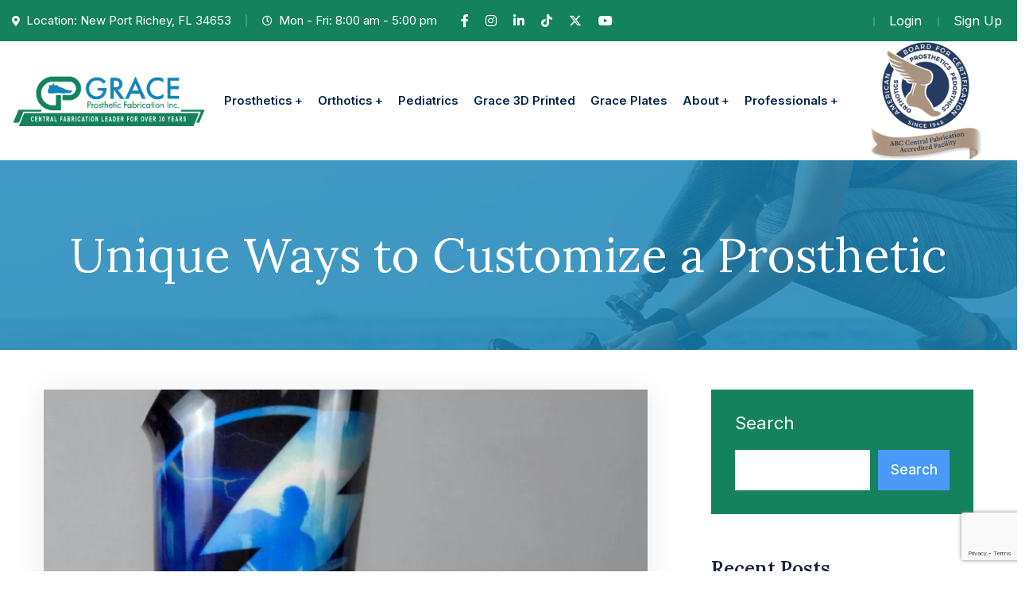

--- FILE ---
content_type: text/html; charset=UTF-8
request_url: https://gpfinc.com/customize-a-prosthetic/
body_size: 26801
content:
<!doctype html>
<html lang="en-GB">
<head>
    <meta charset="UTF-8">
    <meta name="viewport" content="width=device-width, initial-scale=1">
    <link rel="profile" href="//gmpg.org/xfn/11">
    <meta name='robots' content='index, follow, max-image-preview:large, max-snippet:-1, max-video-preview:-1' />
	<style>img:is([sizes="auto" i], [sizes^="auto," i]) { contain-intrinsic-size: 3000px 1500px }</style>
	
	<!-- This site is optimized with the Yoast SEO plugin v26.7 - https://yoast.com/wordpress/plugins/seo/ -->
	<title>Unique Ways to Customize a Prosthetic</title>
	<meta name="description" content="Unique Ways for Patients to Customize a Prosthetic The World Health Organization estimates that 30 million people around the world need prosthetics. This is to aid in mobility, usually because of a limb deformity at birth, or a traumatic injury. One way that people move forward after the loss of a limb is to have their prosthetic limb customized to suit their tastes and interests. The choices patients make with personalized prosthetics may be as limitless as their imagination. Recent advances in" />
	<link rel="canonical" href="https://gpfinc.com/customize-a-prosthetic/" />
	<meta property="og:locale" content="en_GB" />
	<meta property="og:type" content="article" />
	<meta property="og:title" content="Unique Ways to Customize a Prosthetic" />
	<meta property="og:description" content="Unique Ways for Patients to Customize a Prosthetic The World Health Organization estimates that 30 million people around the world need prosthetics. This is to aid in mobility, usually because of a limb deformity at birth, or a traumatic injury. One way that people move forward after the loss of a limb is to have their prosthetic limb customized to suit their tastes and interests. The choices patients make with personalized prosthetics may be as limitless as their imagination. Recent advances in" />
	<meta property="og:url" content="https://gpfinc.com/customize-a-prosthetic/" />
	<meta property="og:site_name" content="GRACE Prosthetic Fabrication, INC." />
	<meta property="article:published_time" content="2022-07-16T05:43:49+00:00" />
	<meta property="article:modified_time" content="2025-07-29T15:17:21+00:00" />
	<meta property="og:image" content="https://gpfinc.com/wp-content/uploads/2022/09/ezgif.com-gif-maker-1.png" />
	<meta property="og:image:width" content="740" />
	<meta property="og:image:height" content="740" />
	<meta property="og:image:type" content="image/png" />
	<meta name="author" content="Melissa Culver" />
	<meta name="twitter:card" content="summary_large_image" />
	<meta name="twitter:label1" content="Written by" />
	<meta name="twitter:data1" content="Melissa Culver" />
	<meta name="twitter:label2" content="Estimated reading time" />
	<meta name="twitter:data2" content="3 minutes" />
	<script type="application/ld+json" class="yoast-schema-graph">{"@context":"https://schema.org","@graph":[{"@type":"Article","@id":"https://gpfinc.com/customize-a-prosthetic/#article","isPartOf":{"@id":"https://gpfinc.com/customize-a-prosthetic/"},"author":{"name":"Melissa Culver","@id":"https://gpfinc.com/#/schema/person/96ef357ea706ef100a0b0799b40b7c6b"},"headline":"Unique Ways to Customize a Prosthetic","datePublished":"2022-07-16T05:43:49+00:00","dateModified":"2025-07-29T15:17:21+00:00","mainEntityOfPage":{"@id":"https://gpfinc.com/customize-a-prosthetic/"},"wordCount":506,"image":{"@id":"https://gpfinc.com/customize-a-prosthetic/#primaryimage"},"thumbnailUrl":"https://gpfinc.com/wp-content/uploads/2022/09/ezgif.com-gif-maker-1.png","articleSection":["General","Prosthetics","Services"],"inLanguage":"en-GB"},{"@type":"WebPage","@id":"https://gpfinc.com/customize-a-prosthetic/","url":"https://gpfinc.com/customize-a-prosthetic/","name":"Unique Ways to Customize a Prosthetic","isPartOf":{"@id":"https://gpfinc.com/#website"},"primaryImageOfPage":{"@id":"https://gpfinc.com/customize-a-prosthetic/#primaryimage"},"image":{"@id":"https://gpfinc.com/customize-a-prosthetic/#primaryimage"},"thumbnailUrl":"https://gpfinc.com/wp-content/uploads/2022/09/ezgif.com-gif-maker-1.png","datePublished":"2022-07-16T05:43:49+00:00","dateModified":"2025-07-29T15:17:21+00:00","author":{"@id":"https://gpfinc.com/#/schema/person/96ef357ea706ef100a0b0799b40b7c6b"},"description":"Unique Ways for Patients to Customize a Prosthetic The World Health Organization estimates that 30 million people around the world need prosthetics. This is to aid in mobility, usually because of a limb deformity at birth, or a traumatic injury. One way that people move forward after the loss of a limb is to have their prosthetic limb customized to suit their tastes and interests. The choices patients make with personalized prosthetics may be as limitless as their imagination. Recent advances in","breadcrumb":{"@id":"https://gpfinc.com/customize-a-prosthetic/#breadcrumb"},"inLanguage":"en-GB","potentialAction":[{"@type":"ReadAction","target":["https://gpfinc.com/customize-a-prosthetic/"]}]},{"@type":"ImageObject","inLanguage":"en-GB","@id":"https://gpfinc.com/customize-a-prosthetic/#primaryimage","url":"https://gpfinc.com/wp-content/uploads/2022/09/ezgif.com-gif-maker-1.png","contentUrl":"https://gpfinc.com/wp-content/uploads/2022/09/ezgif.com-gif-maker-1.png","width":740,"height":740},{"@type":"BreadcrumbList","@id":"https://gpfinc.com/customize-a-prosthetic/#breadcrumb","itemListElement":[{"@type":"ListItem","position":1,"name":"Home","item":"https://gpfinc.com/"},{"@type":"ListItem","position":2,"name":"Grace News","item":"https://gpfinc.com/grace-blog/"},{"@type":"ListItem","position":3,"name":"Unique Ways to Customize a Prosthetic"}]},{"@type":"WebSite","@id":"https://gpfinc.com/#website","url":"https://gpfinc.com/","name":"GRACE Prosthetic Fabrication, INC.","description":"","potentialAction":[{"@type":"SearchAction","target":{"@type":"EntryPoint","urlTemplate":"https://gpfinc.com/?s={search_term_string}"},"query-input":{"@type":"PropertyValueSpecification","valueRequired":true,"valueName":"search_term_string"}}],"inLanguage":"en-GB"},{"@type":"Person","@id":"https://gpfinc.com/#/schema/person/96ef357ea706ef100a0b0799b40b7c6b","name":"Melissa Culver","image":{"@type":"ImageObject","inLanguage":"en-GB","@id":"https://gpfinc.com/#/schema/person/image/","url":"https://secure.gravatar.com/avatar/c57ef3e69f26be19a06e6e59076fed94d6c7beff4d0561be3bd18b9ee0465923?s=96&d=mm&r=g","contentUrl":"https://secure.gravatar.com/avatar/c57ef3e69f26be19a06e6e59076fed94d6c7beff4d0561be3bd18b9ee0465923?s=96&d=mm&r=g","caption":"Melissa Culver"}}]}</script>
	<!-- / Yoast SEO plugin. -->


<link rel='dns-prefetch' href='//fonts.googleapis.com' />
<link rel='dns-prefetch' href='//use.fontawesome.com' />
<link rel="alternate" type="application/rss+xml" title="GRACE Prosthetic Fabrication, INC. &raquo; Feed" href="https://gpfinc.com/feed/" />
<link rel="alternate" type="application/rss+xml" title="GRACE Prosthetic Fabrication, INC. &raquo; Comments Feed" href="https://gpfinc.com/comments/feed/" />
<script type="text/javascript">
/* <![CDATA[ */
window._wpemojiSettings = {"baseUrl":"https:\/\/s.w.org\/images\/core\/emoji\/16.0.1\/72x72\/","ext":".png","svgUrl":"https:\/\/s.w.org\/images\/core\/emoji\/16.0.1\/svg\/","svgExt":".svg","source":{"concatemoji":"https:\/\/gpfinc.com\/wp-includes\/js\/wp-emoji-release.min.js?ver=6.8.3"}};
/*! This file is auto-generated */
!function(s,n){var o,i,e;function c(e){try{var t={supportTests:e,timestamp:(new Date).valueOf()};sessionStorage.setItem(o,JSON.stringify(t))}catch(e){}}function p(e,t,n){e.clearRect(0,0,e.canvas.width,e.canvas.height),e.fillText(t,0,0);var t=new Uint32Array(e.getImageData(0,0,e.canvas.width,e.canvas.height).data),a=(e.clearRect(0,0,e.canvas.width,e.canvas.height),e.fillText(n,0,0),new Uint32Array(e.getImageData(0,0,e.canvas.width,e.canvas.height).data));return t.every(function(e,t){return e===a[t]})}function u(e,t){e.clearRect(0,0,e.canvas.width,e.canvas.height),e.fillText(t,0,0);for(var n=e.getImageData(16,16,1,1),a=0;a<n.data.length;a++)if(0!==n.data[a])return!1;return!0}function f(e,t,n,a){switch(t){case"flag":return n(e,"\ud83c\udff3\ufe0f\u200d\u26a7\ufe0f","\ud83c\udff3\ufe0f\u200b\u26a7\ufe0f")?!1:!n(e,"\ud83c\udde8\ud83c\uddf6","\ud83c\udde8\u200b\ud83c\uddf6")&&!n(e,"\ud83c\udff4\udb40\udc67\udb40\udc62\udb40\udc65\udb40\udc6e\udb40\udc67\udb40\udc7f","\ud83c\udff4\u200b\udb40\udc67\u200b\udb40\udc62\u200b\udb40\udc65\u200b\udb40\udc6e\u200b\udb40\udc67\u200b\udb40\udc7f");case"emoji":return!a(e,"\ud83e\udedf")}return!1}function g(e,t,n,a){var r="undefined"!=typeof WorkerGlobalScope&&self instanceof WorkerGlobalScope?new OffscreenCanvas(300,150):s.createElement("canvas"),o=r.getContext("2d",{willReadFrequently:!0}),i=(o.textBaseline="top",o.font="600 32px Arial",{});return e.forEach(function(e){i[e]=t(o,e,n,a)}),i}function t(e){var t=s.createElement("script");t.src=e,t.defer=!0,s.head.appendChild(t)}"undefined"!=typeof Promise&&(o="wpEmojiSettingsSupports",i=["flag","emoji"],n.supports={everything:!0,everythingExceptFlag:!0},e=new Promise(function(e){s.addEventListener("DOMContentLoaded",e,{once:!0})}),new Promise(function(t){var n=function(){try{var e=JSON.parse(sessionStorage.getItem(o));if("object"==typeof e&&"number"==typeof e.timestamp&&(new Date).valueOf()<e.timestamp+604800&&"object"==typeof e.supportTests)return e.supportTests}catch(e){}return null}();if(!n){if("undefined"!=typeof Worker&&"undefined"!=typeof OffscreenCanvas&&"undefined"!=typeof URL&&URL.createObjectURL&&"undefined"!=typeof Blob)try{var e="postMessage("+g.toString()+"("+[JSON.stringify(i),f.toString(),p.toString(),u.toString()].join(",")+"));",a=new Blob([e],{type:"text/javascript"}),r=new Worker(URL.createObjectURL(a),{name:"wpTestEmojiSupports"});return void(r.onmessage=function(e){c(n=e.data),r.terminate(),t(n)})}catch(e){}c(n=g(i,f,p,u))}t(n)}).then(function(e){for(var t in e)n.supports[t]=e[t],n.supports.everything=n.supports.everything&&n.supports[t],"flag"!==t&&(n.supports.everythingExceptFlag=n.supports.everythingExceptFlag&&n.supports[t]);n.supports.everythingExceptFlag=n.supports.everythingExceptFlag&&!n.supports.flag,n.DOMReady=!1,n.readyCallback=function(){n.DOMReady=!0}}).then(function(){return e}).then(function(){var e;n.supports.everything||(n.readyCallback(),(e=n.source||{}).concatemoji?t(e.concatemoji):e.wpemoji&&e.twemoji&&(t(e.twemoji),t(e.wpemoji)))}))}((window,document),window._wpemojiSettings);
/* ]]> */
</script>
<style id='wp-emoji-styles-inline-css' type='text/css'>

	img.wp-smiley, img.emoji {
		display: inline !important;
		border: none !important;
		box-shadow: none !important;
		height: 1em !important;
		width: 1em !important;
		margin: 0 0.07em !important;
		vertical-align: -0.1em !important;
		background: none !important;
		padding: 0 !important;
	}
</style>
<link rel='stylesheet' id='wp-block-library-css' href='https://gpfinc.com/wp-includes/css/dist/block-library/style.min.css?ver=6.8.3' type='text/css' media='all' />
<style id='classic-theme-styles-inline-css' type='text/css'>
/*! This file is auto-generated */
.wp-block-button__link{color:#fff;background-color:#32373c;border-radius:9999px;box-shadow:none;text-decoration:none;padding:calc(.667em + 2px) calc(1.333em + 2px);font-size:1.125em}.wp-block-file__button{background:#32373c;color:#fff;text-decoration:none}
</style>
<style id='safe-svg-svg-icon-style-inline-css' type='text/css'>
.safe-svg-cover{text-align:center}.safe-svg-cover .safe-svg-inside{display:inline-block;max-width:100%}.safe-svg-cover svg{fill:currentColor;height:100%;max-height:100%;max-width:100%;width:100%}

</style>
<style id='global-styles-inline-css' type='text/css'>
:root{--wp--preset--aspect-ratio--square: 1;--wp--preset--aspect-ratio--4-3: 4/3;--wp--preset--aspect-ratio--3-4: 3/4;--wp--preset--aspect-ratio--3-2: 3/2;--wp--preset--aspect-ratio--2-3: 2/3;--wp--preset--aspect-ratio--16-9: 16/9;--wp--preset--aspect-ratio--9-16: 9/16;--wp--preset--color--black: #000000;--wp--preset--color--cyan-bluish-gray: #abb8c3;--wp--preset--color--white: #ffffff;--wp--preset--color--pale-pink: #f78da7;--wp--preset--color--vivid-red: #cf2e2e;--wp--preset--color--luminous-vivid-orange: #ff6900;--wp--preset--color--luminous-vivid-amber: #fcb900;--wp--preset--color--light-green-cyan: #7bdcb5;--wp--preset--color--vivid-green-cyan: #00d084;--wp--preset--color--pale-cyan-blue: #8ed1fc;--wp--preset--color--vivid-cyan-blue: #0693e3;--wp--preset--color--vivid-purple: #9b51e0;--wp--preset--gradient--vivid-cyan-blue-to-vivid-purple: linear-gradient(135deg,rgba(6,147,227,1) 0%,rgb(155,81,224) 100%);--wp--preset--gradient--light-green-cyan-to-vivid-green-cyan: linear-gradient(135deg,rgb(122,220,180) 0%,rgb(0,208,130) 100%);--wp--preset--gradient--luminous-vivid-amber-to-luminous-vivid-orange: linear-gradient(135deg,rgba(252,185,0,1) 0%,rgba(255,105,0,1) 100%);--wp--preset--gradient--luminous-vivid-orange-to-vivid-red: linear-gradient(135deg,rgba(255,105,0,1) 0%,rgb(207,46,46) 100%);--wp--preset--gradient--very-light-gray-to-cyan-bluish-gray: linear-gradient(135deg,rgb(238,238,238) 0%,rgb(169,184,195) 100%);--wp--preset--gradient--cool-to-warm-spectrum: linear-gradient(135deg,rgb(74,234,220) 0%,rgb(151,120,209) 20%,rgb(207,42,186) 40%,rgb(238,44,130) 60%,rgb(251,105,98) 80%,rgb(254,248,76) 100%);--wp--preset--gradient--blush-light-purple: linear-gradient(135deg,rgb(255,206,236) 0%,rgb(152,150,240) 100%);--wp--preset--gradient--blush-bordeaux: linear-gradient(135deg,rgb(254,205,165) 0%,rgb(254,45,45) 50%,rgb(107,0,62) 100%);--wp--preset--gradient--luminous-dusk: linear-gradient(135deg,rgb(255,203,112) 0%,rgb(199,81,192) 50%,rgb(65,88,208) 100%);--wp--preset--gradient--pale-ocean: linear-gradient(135deg,rgb(255,245,203) 0%,rgb(182,227,212) 50%,rgb(51,167,181) 100%);--wp--preset--gradient--electric-grass: linear-gradient(135deg,rgb(202,248,128) 0%,rgb(113,206,126) 100%);--wp--preset--gradient--midnight: linear-gradient(135deg,rgb(2,3,129) 0%,rgb(40,116,252) 100%);--wp--preset--font-size--small: 13px;--wp--preset--font-size--medium: 20px;--wp--preset--font-size--large: 36px;--wp--preset--font-size--x-large: 42px;--wp--preset--spacing--20: 0.44rem;--wp--preset--spacing--30: 0.67rem;--wp--preset--spacing--40: 1rem;--wp--preset--spacing--50: 1.5rem;--wp--preset--spacing--60: 2.25rem;--wp--preset--spacing--70: 3.38rem;--wp--preset--spacing--80: 5.06rem;--wp--preset--shadow--natural: 6px 6px 9px rgba(0, 0, 0, 0.2);--wp--preset--shadow--deep: 12px 12px 50px rgba(0, 0, 0, 0.4);--wp--preset--shadow--sharp: 6px 6px 0px rgba(0, 0, 0, 0.2);--wp--preset--shadow--outlined: 6px 6px 0px -3px rgba(255, 255, 255, 1), 6px 6px rgba(0, 0, 0, 1);--wp--preset--shadow--crisp: 6px 6px 0px rgba(0, 0, 0, 1);}:where(.is-layout-flex){gap: 0.5em;}:where(.is-layout-grid){gap: 0.5em;}body .is-layout-flex{display: flex;}.is-layout-flex{flex-wrap: wrap;align-items: center;}.is-layout-flex > :is(*, div){margin: 0;}body .is-layout-grid{display: grid;}.is-layout-grid > :is(*, div){margin: 0;}:where(.wp-block-columns.is-layout-flex){gap: 2em;}:where(.wp-block-columns.is-layout-grid){gap: 2em;}:where(.wp-block-post-template.is-layout-flex){gap: 1.25em;}:where(.wp-block-post-template.is-layout-grid){gap: 1.25em;}.has-black-color{color: var(--wp--preset--color--black) !important;}.has-cyan-bluish-gray-color{color: var(--wp--preset--color--cyan-bluish-gray) !important;}.has-white-color{color: var(--wp--preset--color--white) !important;}.has-pale-pink-color{color: var(--wp--preset--color--pale-pink) !important;}.has-vivid-red-color{color: var(--wp--preset--color--vivid-red) !important;}.has-luminous-vivid-orange-color{color: var(--wp--preset--color--luminous-vivid-orange) !important;}.has-luminous-vivid-amber-color{color: var(--wp--preset--color--luminous-vivid-amber) !important;}.has-light-green-cyan-color{color: var(--wp--preset--color--light-green-cyan) !important;}.has-vivid-green-cyan-color{color: var(--wp--preset--color--vivid-green-cyan) !important;}.has-pale-cyan-blue-color{color: var(--wp--preset--color--pale-cyan-blue) !important;}.has-vivid-cyan-blue-color{color: var(--wp--preset--color--vivid-cyan-blue) !important;}.has-vivid-purple-color{color: var(--wp--preset--color--vivid-purple) !important;}.has-black-background-color{background-color: var(--wp--preset--color--black) !important;}.has-cyan-bluish-gray-background-color{background-color: var(--wp--preset--color--cyan-bluish-gray) !important;}.has-white-background-color{background-color: var(--wp--preset--color--white) !important;}.has-pale-pink-background-color{background-color: var(--wp--preset--color--pale-pink) !important;}.has-vivid-red-background-color{background-color: var(--wp--preset--color--vivid-red) !important;}.has-luminous-vivid-orange-background-color{background-color: var(--wp--preset--color--luminous-vivid-orange) !important;}.has-luminous-vivid-amber-background-color{background-color: var(--wp--preset--color--luminous-vivid-amber) !important;}.has-light-green-cyan-background-color{background-color: var(--wp--preset--color--light-green-cyan) !important;}.has-vivid-green-cyan-background-color{background-color: var(--wp--preset--color--vivid-green-cyan) !important;}.has-pale-cyan-blue-background-color{background-color: var(--wp--preset--color--pale-cyan-blue) !important;}.has-vivid-cyan-blue-background-color{background-color: var(--wp--preset--color--vivid-cyan-blue) !important;}.has-vivid-purple-background-color{background-color: var(--wp--preset--color--vivid-purple) !important;}.has-black-border-color{border-color: var(--wp--preset--color--black) !important;}.has-cyan-bluish-gray-border-color{border-color: var(--wp--preset--color--cyan-bluish-gray) !important;}.has-white-border-color{border-color: var(--wp--preset--color--white) !important;}.has-pale-pink-border-color{border-color: var(--wp--preset--color--pale-pink) !important;}.has-vivid-red-border-color{border-color: var(--wp--preset--color--vivid-red) !important;}.has-luminous-vivid-orange-border-color{border-color: var(--wp--preset--color--luminous-vivid-orange) !important;}.has-luminous-vivid-amber-border-color{border-color: var(--wp--preset--color--luminous-vivid-amber) !important;}.has-light-green-cyan-border-color{border-color: var(--wp--preset--color--light-green-cyan) !important;}.has-vivid-green-cyan-border-color{border-color: var(--wp--preset--color--vivid-green-cyan) !important;}.has-pale-cyan-blue-border-color{border-color: var(--wp--preset--color--pale-cyan-blue) !important;}.has-vivid-cyan-blue-border-color{border-color: var(--wp--preset--color--vivid-cyan-blue) !important;}.has-vivid-purple-border-color{border-color: var(--wp--preset--color--vivid-purple) !important;}.has-vivid-cyan-blue-to-vivid-purple-gradient-background{background: var(--wp--preset--gradient--vivid-cyan-blue-to-vivid-purple) !important;}.has-light-green-cyan-to-vivid-green-cyan-gradient-background{background: var(--wp--preset--gradient--light-green-cyan-to-vivid-green-cyan) !important;}.has-luminous-vivid-amber-to-luminous-vivid-orange-gradient-background{background: var(--wp--preset--gradient--luminous-vivid-amber-to-luminous-vivid-orange) !important;}.has-luminous-vivid-orange-to-vivid-red-gradient-background{background: var(--wp--preset--gradient--luminous-vivid-orange-to-vivid-red) !important;}.has-very-light-gray-to-cyan-bluish-gray-gradient-background{background: var(--wp--preset--gradient--very-light-gray-to-cyan-bluish-gray) !important;}.has-cool-to-warm-spectrum-gradient-background{background: var(--wp--preset--gradient--cool-to-warm-spectrum) !important;}.has-blush-light-purple-gradient-background{background: var(--wp--preset--gradient--blush-light-purple) !important;}.has-blush-bordeaux-gradient-background{background: var(--wp--preset--gradient--blush-bordeaux) !important;}.has-luminous-dusk-gradient-background{background: var(--wp--preset--gradient--luminous-dusk) !important;}.has-pale-ocean-gradient-background{background: var(--wp--preset--gradient--pale-ocean) !important;}.has-electric-grass-gradient-background{background: var(--wp--preset--gradient--electric-grass) !important;}.has-midnight-gradient-background{background: var(--wp--preset--gradient--midnight) !important;}.has-small-font-size{font-size: var(--wp--preset--font-size--small) !important;}.has-medium-font-size{font-size: var(--wp--preset--font-size--medium) !important;}.has-large-font-size{font-size: var(--wp--preset--font-size--large) !important;}.has-x-large-font-size{font-size: var(--wp--preset--font-size--x-large) !important;}
:where(.wp-block-post-template.is-layout-flex){gap: 1.25em;}:where(.wp-block-post-template.is-layout-grid){gap: 1.25em;}
:where(.wp-block-columns.is-layout-flex){gap: 2em;}:where(.wp-block-columns.is-layout-grid){gap: 2em;}
:root :where(.wp-block-pullquote){font-size: 1.5em;line-height: 1.6;}
</style>
<link rel='stylesheet' id='redux-extendify-styles-css' href='https://gpfinc.com/wp-content/plugins/redux-framework/redux-core/assets/css/extendify-utilities.css?ver=4.4.14' type='text/css' media='all' />
<link rel='stylesheet' id='booked-tooltipster-css' href='https://gpfinc.com/wp-content/plugins/booked/assets/js/tooltipster/css/tooltipster.css?ver=3.3.0' type='text/css' media='all' />
<link rel='stylesheet' id='booked-tooltipster-theme-css' href='https://gpfinc.com/wp-content/plugins/booked/assets/js/tooltipster/css/themes/tooltipster-light.css?ver=3.3.0' type='text/css' media='all' />
<link rel='stylesheet' id='booked-animations-css' href='https://gpfinc.com/wp-content/plugins/booked/assets/css/animations.css?ver=2.4.3' type='text/css' media='all' />
<link rel='stylesheet' id='booked-css-css' href='https://gpfinc.com/wp-content/plugins/booked/dist/booked.css?ver=2.4.3' type='text/css' media='all' />
<style id='booked-css-inline-css' type='text/css'>
#ui-datepicker-div.booked_custom_date_picker table.ui-datepicker-calendar tbody td a.ui-state-active,#ui-datepicker-div.booked_custom_date_picker table.ui-datepicker-calendar tbody td a.ui-state-active:hover,body #booked-profile-page input[type=submit].button-primary:hover,body .booked-list-view button.button:hover, body .booked-list-view input[type=submit].button-primary:hover,body div.booked-calendar input[type=submit].button-primary:hover,body .booked-modal input[type=submit].button-primary:hover,body div.booked-calendar .bc-head,body div.booked-calendar .bc-head .bc-col,body div.booked-calendar .booked-appt-list .timeslot .timeslot-people button:hover,body #booked-profile-page .booked-profile-header,body #booked-profile-page .booked-tabs li.active a,body #booked-profile-page .booked-tabs li.active a:hover,body #booked-profile-page .appt-block .google-cal-button > a:hover,#ui-datepicker-div.booked_custom_date_picker .ui-datepicker-header{ background:#c4f2d4 !important; }body #booked-profile-page input[type=submit].button-primary:hover,body div.booked-calendar input[type=submit].button-primary:hover,body .booked-list-view button.button:hover, body .booked-list-view input[type=submit].button-primary:hover,body .booked-modal input[type=submit].button-primary:hover,body div.booked-calendar .bc-head .bc-col,body div.booked-calendar .booked-appt-list .timeslot .timeslot-people button:hover,body #booked-profile-page .booked-profile-header,body #booked-profile-page .appt-block .google-cal-button > a:hover{ border-color:#c4f2d4 !important; }body div.booked-calendar .bc-row.days,body div.booked-calendar .bc-row.days .bc-col,body .booked-calendarSwitcher.calendar,body #booked-profile-page .booked-tabs,#ui-datepicker-div.booked_custom_date_picker table.ui-datepicker-calendar thead,#ui-datepicker-div.booked_custom_date_picker table.ui-datepicker-calendar thead th{ background:#039146 !important; }body div.booked-calendar .bc-row.days .bc-col,body #booked-profile-page .booked-tabs{ border-color:#039146 !important; }#ui-datepicker-div.booked_custom_date_picker table.ui-datepicker-calendar tbody td.ui-datepicker-today a,#ui-datepicker-div.booked_custom_date_picker table.ui-datepicker-calendar tbody td.ui-datepicker-today a:hover,body #booked-profile-page input[type=submit].button-primary,body div.booked-calendar input[type=submit].button-primary,body .booked-list-view button.button, body .booked-list-view input[type=submit].button-primary,body .booked-list-view button.button, body .booked-list-view input[type=submit].button-primary,body .booked-modal input[type=submit].button-primary,body div.booked-calendar .booked-appt-list .timeslot .timeslot-people button,body #booked-profile-page .booked-profile-appt-list .appt-block.approved .status-block,body #booked-profile-page .appt-block .google-cal-button > a,body .booked-modal p.booked-title-bar,body div.booked-calendar .bc-col:hover .date span,body .booked-list-view a.booked_list_date_picker_trigger.booked-dp-active,body .booked-list-view a.booked_list_date_picker_trigger.booked-dp-active:hover,.booked-ms-modal .booked-book-appt,body #booked-profile-page .booked-tabs li a .counter{ background:#56c477; }body #booked-profile-page input[type=submit].button-primary,body div.booked-calendar input[type=submit].button-primary,body .booked-list-view button.button, body .booked-list-view input[type=submit].button-primary,body .booked-list-view button.button, body .booked-list-view input[type=submit].button-primary,body .booked-modal input[type=submit].button-primary,body #booked-profile-page .appt-block .google-cal-button > a,body div.booked-calendar .booked-appt-list .timeslot .timeslot-people button,body .booked-list-view a.booked_list_date_picker_trigger.booked-dp-active,body .booked-list-view a.booked_list_date_picker_trigger.booked-dp-active:hover{ border-color:#56c477; }body .booked-modal .bm-window p i.fa,body .booked-modal .bm-window a,body .booked-appt-list .booked-public-appointment-title,body .booked-modal .bm-window p.appointment-title,.booked-ms-modal.visible:hover .booked-book-appt{ color:#56c477; }.booked-appt-list .timeslot.has-title .booked-public-appointment-title { color:inherit; }
</style>
<link rel='stylesheet' id='ct-main-css-css' href='https://gpfinc.com/wp-content/plugins/bravis-theme-core/assets/css/main.css?ver=1.0.0' type='text/css' media='all' />
<link rel='stylesheet' id='progressbar-lib-css-css' href='https://gpfinc.com/wp-content/plugins/bravis-theme-core/assets/css/lib/progressbar.min.css?ver=0.7.1' type='text/css' media='all' />
<link rel='stylesheet' id='oc-css-css' href='https://gpfinc.com/wp-content/plugins/bravis-theme-core/assets/css/lib/owl.carousel.min.css?ver=2.2.1' type='text/css' media='all' />
<link rel='stylesheet' id='slick-css-css' href='https://gpfinc.com/wp-content/plugins/bravis-theme-core/assets/css/lib/slick.css?ver=1.0.0' type='text/css' media='all' />
<link rel='stylesheet' id='ct-font-awesome-css' href='https://gpfinc.com/wp-content/plugins/bravis-theme-core/assets/plugin/font-awesome/css/font-awesome.min.css?ver=4.7.0' type='text/css' media='all' />
<link rel='stylesheet' id='contact-form-7-css' href='https://gpfinc.com/wp-content/plugins/contact-form-7/includes/css/styles.css?ver=6.1.4' type='text/css' media='all' />
<link rel='stylesheet' id='p3-reviews-style-css' href='https://gpfinc.com/wp-content/plugins/p3-reviews/assets/css/p3-reviews.css?ver=6.8.3' type='text/css' media='all' />
<link rel='stylesheet' id='wp-components-css' href='https://gpfinc.com/wp-includes/css/dist/components/style.min.css?ver=6.8.3' type='text/css' media='all' />
<link rel='stylesheet' id='godaddy-styles-css' href='https://gpfinc.com/wp-content/mu-plugins/vendor/wpex/godaddy-launch/includes/Dependencies/GoDaddy/Styles/build/latest.css?ver=2.0.2' type='text/css' media='all' />
<link rel='stylesheet' id='medibo-style-css' href='https://gpfinc.com/wp-content/themes/grace-prosthetics/style.css?ver=6.8.3' type='text/css' media='all' />
<link rel='stylesheet' id='child-style-css' href='https://gpfinc.com/wp-content/themes/grace-prosthetics-child/style.css?ver=6.8.3' type='text/css' media='all' />
<link rel='stylesheet' id='bootstrap-css' href='https://gpfinc.com/wp-content/themes/grace-prosthetics/assets/css/bootstrap.min.css?ver=4.0.0' type='text/css' media='all' />
<link rel='stylesheet' id='bravisicon-css' href='https://gpfinc.com/wp-content/themes/grace-prosthetics/assets/css/bravisicon.css?ver=1.0.6' type='text/css' media='all' />
<link rel='stylesheet' id='flaticon-css' href='https://gpfinc.com/wp-content/themes/grace-prosthetics/assets/css/flaticon.css?ver=1.0.6' type='text/css' media='all' />
<link rel='stylesheet' id='magnific-popup-css' href='https://gpfinc.com/wp-content/themes/grace-prosthetics/assets/css/magnific-popup.css?ver=1.0.0' type='text/css' media='all' />
<link rel='stylesheet' id='animate-css' href='https://gpfinc.com/wp-content/themes/grace-prosthetics/assets/css/animate.css?ver=1.0.0' type='text/css' media='all' />
<link rel='stylesheet' id='medibo-theme-css' href='https://gpfinc.com/wp-content/themes/grace-prosthetics/assets/css/theme.css?ver=1.0.6' type='text/css' media='all' />
<style id='medibo-theme-inline-css' type='text/css'>
:root{--primary-color: #14825d;--secondary-color: #00234b;--third-color: #4d6581;--fourth-color: #499afa;--primary-color-rgb: 20,130,93;--secondary-color-rgb: 0,35,75;--third-color-rgb: 77,101,129;--fourth-color-rgb: 73,154,250;--link-color: #14825d;--link-color-hover: #1d213e;--link-color-active: #1d213e;--gradient-color-from: #006cff;--gradient-color-to: #1227b8;--gradient-color-from-rgb: 0,108,255;--gradient-color-to-rgb: 18,39,184;}
#ct-header-default .ct-header-branding a img { max-height: 150px !important; }        @media screen and (max-width: 1199px) {
		        }
        		@media screen and (min-width: 1200px) {
				}
		@media only screen and (min-width:768.1px)
{
#ct-header-default .ct-header-branding img, .ct-header-mobile .ct-header-branding img,
				.acfaa_logo img
				{
				    max-height:150px !important;
				    max-width: 300px;
				}

}
@media only screen and (max-width:768px)
{
#ct-header-default .ct-header-branding img, .ct-header-mobile .ct-header-branding img {
        max-height: 50px !important;
    }
    header#ct-header-elementor .container .row
    {
        margin:0px !important;
        justify-content: flex-start !important;
    }
}

@media screen and (max-width:600px)
				{
				#ct-menu-mobile, .ct-header-mobile #ct-menu-mobile {
				    bottom:0% !important;
				    top:auto !important;
				}
				}				
h2.entry-title a
{
       word-break: break-word;
}
</style>
<link rel='stylesheet' id='medibo-google-fonts-css' href='//fonts.googleapis.com/css2?family=Inter:ital,wght@0,300;0,400;0,500;0,600;0,700;0,800;0,900;1,300;1,400;1,500;1,600;1,700&#038;family=Lora:ital,wght@0,300;0,400;0,500;0,600;0,700&#038;subset=latin%2Clatin-ext' type='text/css' media='all' />
<link rel='stylesheet' id='font-awesome-official-css' href='https://use.fontawesome.com/releases/v6.5.1/css/all.css' type='text/css' media='all' integrity="sha384-t1nt8BQoYMLFN5p42tRAtuAAFQaCQODekUVeKKZrEnEyp4H2R0RHFz0KWpmj7i8g" crossorigin="anonymous" />
<link rel='stylesheet' id='um_modal-css' href='https://gpfinc.com/wp-content/plugins/ultimate-member/assets/css/um-modal.min.css?ver=2.10.5' type='text/css' media='all' />
<link rel='stylesheet' id='um_ui-css' href='https://gpfinc.com/wp-content/plugins/ultimate-member/assets/libs/jquery-ui/jquery-ui.min.css?ver=1.13.2' type='text/css' media='all' />
<link rel='stylesheet' id='um_tipsy-css' href='https://gpfinc.com/wp-content/plugins/ultimate-member/assets/libs/tipsy/tipsy.min.css?ver=1.0.0a' type='text/css' media='all' />
<link rel='stylesheet' id='um_raty-css' href='https://gpfinc.com/wp-content/plugins/ultimate-member/assets/libs/raty/um-raty.min.css?ver=2.6.0' type='text/css' media='all' />
<link rel='stylesheet' id='select2-css' href='https://gpfinc.com/wp-content/plugins/ultimate-member/assets/libs/select2/select2.min.css?ver=4.0.13' type='text/css' media='all' />
<link rel='stylesheet' id='um_fileupload-css' href='https://gpfinc.com/wp-content/plugins/ultimate-member/assets/css/um-fileupload.min.css?ver=2.10.5' type='text/css' media='all' />
<link rel='stylesheet' id='um_confirm-css' href='https://gpfinc.com/wp-content/plugins/ultimate-member/assets/libs/um-confirm/um-confirm.min.css?ver=1.0' type='text/css' media='all' />
<link rel='stylesheet' id='um_datetime-css' href='https://gpfinc.com/wp-content/plugins/ultimate-member/assets/libs/pickadate/default.min.css?ver=3.6.2' type='text/css' media='all' />
<link rel='stylesheet' id='um_datetime_date-css' href='https://gpfinc.com/wp-content/plugins/ultimate-member/assets/libs/pickadate/default.date.min.css?ver=3.6.2' type='text/css' media='all' />
<link rel='stylesheet' id='um_datetime_time-css' href='https://gpfinc.com/wp-content/plugins/ultimate-member/assets/libs/pickadate/default.time.min.css?ver=3.6.2' type='text/css' media='all' />
<link rel='stylesheet' id='um_fonticons_ii-css' href='https://gpfinc.com/wp-content/plugins/ultimate-member/assets/libs/legacy/fonticons/fonticons-ii.min.css?ver=2.10.5' type='text/css' media='all' />
<link rel='stylesheet' id='um_fonticons_fa-css' href='https://gpfinc.com/wp-content/plugins/ultimate-member/assets/libs/legacy/fonticons/fonticons-fa.min.css?ver=2.10.5' type='text/css' media='all' />
<link rel='stylesheet' id='um_fontawesome-css' href='https://gpfinc.com/wp-content/plugins/ultimate-member/assets/css/um-fontawesome.min.css?ver=6.5.2' type='text/css' media='all' />
<link rel='stylesheet' id='um_common-css' href='https://gpfinc.com/wp-content/plugins/ultimate-member/assets/css/common.min.css?ver=2.10.5' type='text/css' media='all' />
<link rel='stylesheet' id='um_responsive-css' href='https://gpfinc.com/wp-content/plugins/ultimate-member/assets/css/um-responsive.min.css?ver=2.10.5' type='text/css' media='all' />
<link rel='stylesheet' id='um_styles-css' href='https://gpfinc.com/wp-content/plugins/ultimate-member/assets/css/um-styles.min.css?ver=2.10.5' type='text/css' media='all' />
<link rel='stylesheet' id='um_crop-css' href='https://gpfinc.com/wp-content/plugins/ultimate-member/assets/libs/cropper/cropper.min.css?ver=1.6.1' type='text/css' media='all' />
<link rel='stylesheet' id='um_profile-css' href='https://gpfinc.com/wp-content/plugins/ultimate-member/assets/css/um-profile.min.css?ver=2.10.5' type='text/css' media='all' />
<link rel='stylesheet' id='um_account-css' href='https://gpfinc.com/wp-content/plugins/ultimate-member/assets/css/um-account.min.css?ver=2.10.5' type='text/css' media='all' />
<link rel='stylesheet' id='um_misc-css' href='https://gpfinc.com/wp-content/plugins/ultimate-member/assets/css/um-misc.min.css?ver=2.10.5' type='text/css' media='all' />
<link rel='stylesheet' id='um_default_css-css' href='https://gpfinc.com/wp-content/plugins/ultimate-member/assets/css/um-old-default.min.css?ver=2.10.5' type='text/css' media='all' />
<link rel='stylesheet' id='font-awesome-official-v4shim-css' href='https://use.fontawesome.com/releases/v6.5.1/css/v4-shims.css' type='text/css' media='all' integrity="sha384-5Jfdy0XO8+vjCRofsSnGmxGSYjLfsjjTOABKxVr8BkfvlaAm14bIJc7Jcjfq/xQI" crossorigin="anonymous" />
<!--n2css--><!--n2js--><script type="text/javascript" src="https://gpfinc.com/wp-includes/js/jquery/jquery.min.js?ver=3.7.1" id="jquery-core-js"></script>
<script type="text/javascript" src="https://gpfinc.com/wp-includes/js/jquery/jquery-migrate.min.js?ver=3.4.1" id="jquery-migrate-js"></script>
<script type="text/javascript" src="https://gpfinc.com/wp-content/plugins/bravis-theme-core/assets/js/main.js?ver=1.0.0" id="ct-main-js-js"></script>
<script type="text/javascript" src="https://gpfinc.com/wp-content/themes/grace-prosthetics/elementor/js/ct-inline-css.js?ver=1.0.6" id="ct-inline-css-js-js"></script>
<script type="text/javascript" src="https://gpfinc.com/wp-content/plugins/ultimate-member/assets/js/um-gdpr.min.js?ver=2.10.5" id="um-gdpr-js"></script>
<link rel="https://api.w.org/" href="https://gpfinc.com/wp-json/" /><link rel="alternate" title="JSON" type="application/json" href="https://gpfinc.com/wp-json/wp/v2/posts/15643" /><link rel="EditURI" type="application/rsd+xml" title="RSD" href="https://gpfinc.com/xmlrpc.php?rsd" />
<link rel='shortlink' href='https://gpfinc.com/?p=15643' />
<link rel="alternate" title="oEmbed (JSON)" type="application/json+oembed" href="https://gpfinc.com/wp-json/oembed/1.0/embed?url=https%3A%2F%2Fgpfinc.com%2Fcustomize-a-prosthetic%2F" />
<link rel="alternate" title="oEmbed (XML)" type="text/xml+oembed" href="https://gpfinc.com/wp-json/oembed/1.0/embed?url=https%3A%2F%2Fgpfinc.com%2Fcustomize-a-prosthetic%2F&#038;format=xml" />
<meta name="generator" content="Redux 4.4.14" />
<!--BEGIN: TRACKING CODE MANAGER (v2.5.0) BY INTELLYWP.COM IN HEAD//-->
<!-- Google Tag Manager -->
<script>(function(w,d,s,l,i){w[l]=w[l]||[];w[l].push({'gtm.start':
new Date().getTime(),event:'gtm.js'});var f=d.getElementsByTagName(s)[0],
j=d.createElement(s),dl=l!='dataLayer'?'&l='+l:'';j.async=true;j.src=
'https://www.googletagmanager.com/gtm.js?id='+i+dl;f.parentNode.insertBefore(j,f);
})(window,document,'script','dataLayer','GTM-PDJCT3V');</script>
<!-- End Google Tag Manager -->
<!--END: https://wordpress.org/plugins/tracking-code-manager IN HEAD//--><meta name="ti-site-data" content="eyJyIjoiMToyITc6OCEzMDo4IiwibyI6Imh0dHBzOlwvXC9ncGZpbmMuY29tXC93cC1hZG1pblwvYWRtaW4tYWpheC5waHA/YWN0aW9uPXRpX29ubGluZV91c2Vyc19nb29nbGUmYW1wO3A9JTJGY3VzdG9taXplLWEtcHJvc3RoZXRpYyUyRiZhbXA7X3dwbm9uY2U9NjE4NDlmMmZkMyJ9" /><link rel="icon" type="image/png" href="https://gpfinc.com/wp-content/uploads/2022/04/grace-favicon.jpg"/><meta name="generator" content="Elementor 3.20.1; features: e_optimized_assets_loading, e_optimized_css_loading, additional_custom_breakpoints, block_editor_assets_optimize, e_image_loading_optimization; settings: css_print_method-external, google_font-enabled, font_display-auto">
<link rel="icon" href="https://gpfinc.com/wp-content/uploads/2022/04/grace-favicon-150x150.jpg" sizes="32x32" />
<link rel="icon" href="https://gpfinc.com/wp-content/uploads/2022/04/grace-favicon.jpg" sizes="192x192" />
<link rel="apple-touch-icon" href="https://gpfinc.com/wp-content/uploads/2022/04/grace-favicon.jpg" />
<meta name="msapplication-TileImage" content="https://gpfinc.com/wp-content/uploads/2022/04/grace-favicon.jpg" />
		<style type="text/css" id="wp-custom-css">
			:root{
	--light-white: #ffffff8c;
	--blue: #1684b9;
	--dBlue: #00234b;
}


.list-style a {
    pointer-events: none !important;
    cursor: default !important;
    text-decoration: none !important;
}


/* Repeated CSS */
.icon-class .ct-fancy-box-layout10 .item--inner:hover .item--icon {
    background-color: var(--blue);
}
.svg-class svg  {
	fill: white;
}

.svg-class svg g {
	fill: white;
}

/* Repeated CSS Ends  */
/* Home */
body #pagetitle:before{
	background-color:  rgba(22,132,185,0.82) !important;
}
/* icons */
.icon-class .item--icon {
	display: flex;
	justify-content: center;
	align-items: center;
}
.icon-class svg {
	fill: var(--e-global-color-fdafda8);
	width: 50pt;
	height: auto;
}
.icon-class svg g {
	fill: var(--e-global-color-fdafda8);
}
.icon-class svg:hover {
	fill: white;
}
.icon-class svg g:hover {
	fill: white;
}
.icon-class .item--inner:hover svg {
	fill: white;
}
.icon-class .item--inner:hover svg g {
	fill: white;
}
.icon-class .item--inner:hover i {
	color: var(--e-global-color-b3835ab) !important;
}

.icon-class-2 .item--inner:hover i {
    color: var(--e-global-color-b3835ab) !important;
}
/* Icons Ends  */


/* Home Ends */
/* Header */
.ct-breadcrumb li span {
	color: white;
}
/* header Ends  */
/*footer  */
.ftr-form .text-field {
	font-size: 10px !important;
    border-radius: 30px !important;
    border: 2px solid white;
    background: transparent;
	width: 100%;
	height: 40px !important;
}

input.text-field{
	border-color: white !important;
}
textarea.text-field {
	border-color: white !important;
}
.text-field::placeholder {
	color: var(--light-white);
}
.ftr-form input.wpcf7-form-control {
	color: white !important;
}
.ftr-form .wpcf7-form-control-wrap {
	margin: 0;
}
.ftr-form .wpcf7-textarea {
	min-height: 100px;
	color: white !important;
}
.ftr-form input[type="submit"] {
	line-height: 0;
	font-size: 14px;
	font-weight: bold;
}

@media only screen and (max-width: 767px) {
.footer-class .elementor-column {
    width: 100% !important;
}
}

/* Footer Ends  */


/*Contact  */
@media only screen and (min-width:900px) {
 .ct-contact-meta .item-info {
	margin-bottom: 25px;
}	
	.ct-main-menu > li {
   
    margin: 0 7px;
}
}
@media only screen and (min-width: 768px) and (max-width: 899px) {
	.ct-contact-meta .item-info {
	margin-bottom: 27px;
}
}
@media only screen and (min-width: 600px) {
		.contact-cta .ct-opening-hours, .ct-contact-meta  {
		min-height: 672px !important;
	}
}

.ct-contact-form-layout1.style2 .wpcf7-form-control:not(.wpcf7-submit) {
	color: rgba(0, 35, 75, 0.45);
}

/*Contact Ends  */
	
	
/* 	contact us link in menu */
	
	@media only screen and (min-width:1200px){
			.menu-item-12157 {
    display: none !important;
}
	}
	/* 	contact us link in menu end */  
/* Career Page */
.career-form .wpcf7-form-control {
	border: 1px solid var(--e-global-color-7cad3f8) !important;
}
.career-form input.wpcf7-submit {
	border: none !important;
}
.wpcf7-file {
	width: 100%;
}
span.wpcf7-form-control-wrap.uploadresume {
	margin-bottom: -30px !important;
}
.wpcf7 input[type=file] {
	padding-left: 8px;
	padding-top: 8px;
}
/* Career Page */
/* Order Page */
.order-section .ct-fancy-box-layout1 .item--inner {
	padding: 15px 20px;
}
.order-section .ct-fancy-box-layout1 .item--icon {
	margin-right: -8px;
}
.order-section .ct-fancy-box-layout1 .item--link .btn {
/* 	padding: 0px 10px; */
}
@media (max-width: 576px) {
.order-section .ct-fancy-box-layout1 .item--icon {
    margin-bottom: 0;
}
	.mslider .slick-arrow {
    display: none !important;
}
}


/* Order Page Ends here */
/* Request CAD-CAM order Page form */
.cad-camform span.wpcf7-form-control.wpcf7-radio {
	padding:10px;
	padding-right: 25px;
}

/* CAD-CAM Page Ends */


.products-cat .ct-fancy-box-layout8 .item--icon {
    width: 58% !important;
    height: auto !important;
    background-color: #e9e9e9 !important;
}

/*Modals  */
.modal-backdrop.show {
    display: none !important;
}
#myImageModal  {
/* 	position: sticky; */
	z-index: 10000;
	top: auto;
}
#myImageModal .modal-content {
	min-width: 100% !important;
	border: none;
}
#myImageModal .modal-dialog {
    max-width: 80%;
    /* max-height: 100%; */
    min-width: 80%;
    margin: 30px auto;
}
body{
	padding-right: 0px !important;
}
#myImageModal.pro-modal.show {
	display: flex !important;
}
#myImageModal.pro-modal {
    justify-content: center;
    align-items: center;
    width: 100%;
    max-width: 100% !important;
    position: fixed;
    background: white;
       max-height: 710px !important;
    top: 0px;
    min-height: 100vh !important;
    min-width: 100%;
    padding-top: 0px !important;
    padding-bottom: 0px !important;
    padding-right: 0px !important;
}
.modal-open .ct-header-elementor-sticky.h-fixed{
	display: none !important;
}
#myImageModal .pro-img img {
    width: 100%;
}
#myImageModal .btn-cross {
    position: fixed;
    top: 0px;
    right: 0px;
    padding: 5px 10px;
}
#myImageModal .btn-cross button{
    font-size: 30px;
    color: #00234b;
    opacity: 1;
    background: unset;
}
#myImageModal .btn-cross button:hover, #myImageModal .btn-cross button:focus, #myImageModal .btn-cross button:active{
    font-size: 30px;
    background-color: unset !important;
    color: #00234b !important;
    opacity: 1;
    background: unset;
}
#myImageModal .next-item, #myImageModal .next-item:hover, #myImageModal .next-item:focus, #myImageModal .next-item:active {
    position: absolute;
    top: 42%;
    right: -29px;
    background: unset;
    background-color: unset !important;
    color: #00234b !important;
    font-weight: 400;
    font-size: 40px;
}

#myImageModal .prev-item, #myImageModal .prev-item:hover, #myImageModal .prev-item:focus, #myImageModal .prev-item:active {
    position: absolute;
    top: 42%;
    left: -26px;
    background: unset;
   background-color: unset !important;
    color: #00234b !important;
    font-weight: 400;
    font-size: 40px;
}
#myImageModal  .pro-img {
    padding: 0px 30px;
}
#myImageModal  .pro-title {
    color: var( --e-global-color-secondary );
    font-family: var( --e-global-typography-dc151e8-font-family ), Sans-serif;
    font-size: var( --e-global-typography-dc151e8-font-size );
    font-weight: var( --e-global-typography-dc151e8-font-weight );
    line-height: var( --e-global-typography-dc151e8-line-height );
}
#myImageModal .pro-img {
		position: relative;
}
@media only screen and (max-width: 600px){
	
#myImageModal .prev-item{
    left: -50px !important;
	}	
#myImageModal .pro-img {
    padding: 0px 0px 10px 0px !important;
}
#myImageModal .next-item{
    right: -50px !important;
	}
	
}

/* Modal Ends Here */

.share-icons a {
    padding-right: 19px;
	cursor: pointer;
}

.share-icons {
    padding-top: 15px;
}
.img-div.open-modal {
    text-align: center;
}

/* Post */
/* Featured Image */
.single-post .post-13969 .entry-featured
{
	display: none;
}
.single-post .post-13972 .entry-featured
{
	display: none;
}
.single-post .post-13982 .entry-featured
{
	display: none;
}
.single-post .post-13980 .entry-featured
{
	display: none;
}
.single-post .post-13988 .entry-featured
{
	display: none;
}
.single-post .post-13990 .entry-featured
{
	display: none;
}
.single-post .post-14008 .entry-featured
{
	display: none;
}
.single-post .post-14013 .entry-featured
{
	display: none;
}
.single-post .post-14045 .entry-featured
{
	display: none;
}
.single-post .post-14052 .entry-featured
{
	display: none;
}
.single-post .post-14053 .entry-featured
{
	display: none;
}
.single-post .post-14064 .entry-featured
{
	display: none;
}
.single-post .post-14068 .entry-featured
{
	display: none;
}
.single-post .post-14071 .entry-featured
{
	display: none;
}
.single-post .post-14076 .entry-featured
{
	display: none;
}
.single-post .post-14075 .entry-featured
{
	display: none;
}
.single-post .post-14087 .entry-featured
{
	display: none;
}
.single-post .post-14090 .entry-featured
{
	display: none;
}
.single-post .post-14094 .entry-featured
{
	display: none;
}
.single-post .post-14095 .entry-featured
{
	display: none;
}
.single-post .post-14107 .entry-featured
{
	display: none;
}
.single-post .post-14108 .entry-featured
{
	display: none;
}
.single-post .post-14114 .entry-featured
{
	display: none;
}
.single-post .post-14118 .entry-featured
{
	display: none;
}
.single-post .post-14125 .entry-featured
{
	display: none;
}
.single-post .post-14129 .entry-featured
{
	display: none;
}
.single-post .post-14133 .entry-featured
{
	display: none;
}
.single-post .post-14137 .entry-featured
{
	display: none;
}
.single-post .post-14140 .entry-featured
{
	display: none;
}
.single-post .post-14176 .entry-featured
{
	display: none;
}
.single-post .post-14185 .entry-featured
{
	display: none;
}
.single-post .post-14188 .entry-featured
{
	display: none;
}
.single-post .post-14054 .entry-featured
{
	display: none;
}
.single-post .post-14029 .entry-featured
{
	display: none;
}

/* Featured Images Ends */

/* Post Ends */


.open-modal h5.pro-title {
    position: absolute;
    display: none;
    width: 67%;
    top: 57%;
    left: 31%;
    transform: translate(-50px, -50px);
}
.open-modal .pro-img{
	position: relative;
}
.open-modal:hover .pro-title {
    display: block;
    color: #fff;
    z-index: 9999999;
}
.open-modal .pro-img:hover {
    filter: brightness(0.5);
}
.open-modal h5.pro-title:hover .pro-img{
	filter: brightness(0.5) !important;
}
.modal-body .pro-title{
		display:block;
}
.page-id-13304 .open-modal:hover .pro-title {
    display: block;
    color: #fff;
    font-size: 14px !important;
}
.page-id-13304 .open-modal h5.pro-title {
   left: 42%;

}
.pro-img{
	cursor:pointer;
}

.img-div:hover.open-modal:after {
    content: '';
    width: 100%;
    display: block;
    position: absolute;
    top: 0;
    height: 100%;
    background-color: #00000073;
    z-index: 9;
}
.pro-img img{
	width: 100%;
}
.img-div.open-modal {
   
    position: relative;
}
span.gplate-link {
    display: block;
    font-size: large;
    font-weight: 600;
}


footer h3.item--title.case-animate-time.st-default {
    font-size: 23px !important;
}
/* Grace Loyalty Sign Up Page */
/* Forms */
.loyalty-signup-form span.wpcf7-form-control.wpcf7-radio {
	padding: 10px;
	padding-right: 25px;
}
/* forms Ends */
/* grace Loyalty Sign Up Ends */


@media only screen and (max-width:600px){
	.page-id-13304 .open-modal h5.pro-title {
    left: 31%;
}
}
.logout-icon {
	display:none;
}
.logged-in .logout-icon {
	display:block;
}
.member-shortcode .elementor-shortcode {
    color: #fff;
}
.logged-in .login-icon{
	display:none;
}
body .site #pagetitle.page-title {
  background-image: url(/wp-content/uploads/2022/05/grace-prosthetic-fabrication-img3.jpg);
}

.pro-title:hover{
	cursor:pointer;
}
header#ct-header-elementor .container {
    max-width: 100% !important;
    padding: 0px;
}

header#ct-header-elementor .container .row {
    background-color: #fff;
   
    justify-content: center;
}

.site-content .elementor-container.elementor-column-gap-default, .site-footer-custom .elementor-container.elementor-column-gap-default, #ct-header-elementor .elementor-container.elementor-column-gap-default {
    margin: 0 auto;
}
.site-content .elementor-container.elementor-column-gap-extended, .site-footer-custom .elementor-container.elementor-column-gap-extended, #ct-header-elementor .elementor-container.elementor-column-gap-extended {
    margin: 0 auto;
}
.section-width .elementor-container.elementor-column-gap-default {
    max-width: 1280px !important;
}
.htSlider {
    max-height: 700px;
}
.owl-carousel .owl-item div {
    min-height: 69px !important;
    width: 128px;
	margin:0px auto !important;

}


/* .owl-carousel .owl-item  {
  transition: 1s;
} */

/* .owl-carousel .owl-item:hover{
 transform: translateY(-10px);
} */

.owl-carousel .owl-item div .sa_hover_buttons{
	top:26% !important;
	left:36% !important;
}
.owl-carousel .owl-item img {
    display: block;
    width: auto;
    height: auto;
    position: absolute;
    left: 25px;
    top: -71px;
    max-width: 74%;
}
.htslider-slider .slick-dots {
    bottom: 12px;
}

.um.um-register.um-14181.uimob500 {
    opacity: 1 !important;
}
.um {
	opacity: 1 !important;
}
.page-id-14232 .um {
	opacity: 1 !important;
}
/*  Fab Process*/
@media (min-width: 768px) {
	.fab-icon-box-min-h .ct-fancy-box .item--inner {
    min-height: 406px;
}
}
.fab-gallery .slick-prev.slick-arrow {
    z-index: 1;
}

/* Fab Process Ends */

.page-id-12902 .open-modal:hover .pro-title, .page-id-13167 .open-modal:hover .pro-title, .page-id-13176 .open-modal:hover .pro-title, .page-id-13185 .open-modal:hover .pro-title, .page-id-13193 .open-modal:hover .pro-title, .page-id-13252 .open-modal:hover .pro-title, .page-id-13264 .open-modal:hover .pro-title, .page-id-13273 .open-modal:hover .pro-title {
    display: block;
    color: #fff0;
    z-index: 9999999;
}
.single-hentry .entry-featured {
    text-align:center;
}
/* Register Today Page */
.register-bg {
    margin: 0 auto;
    box-shadow: 1px 1px 5px;
}
@media (min-width: 1024px) {
	.register-bg {
    width: 70% !important;
		padding: 1rem;
}
}

@media (min-width: 768px) and (max-width: 1024px) {
	.register-bg {
    width: 80% !important;
		padding: 1rem;
}
}

/* Register Today Page Ends  */
/* .elementor-widget-ct_text_editor {
    visibility: hidden;
}*/
ul.ct-breadcrumb {
    visibility: hidden;
} 

/* .entry-content section:first-of-type .ct-text-editor  {
visibility:hidden;
} */


/* ---hidden title name----- */
.page-title-hide{
	visibility: hidden !important;
}

.ct-slick-carousel .slick-arrow {
   
    z-index: 999;
  
}
.page-id-13198 .ct-slick-carousel.ct-arrow-middle .slick-arrow.slick-prev {
    left: -36px !important;

}
.page-id-13198 .ct-slick-carousel.ct-arrow-middle .slick-arrow.slick-next {
   
    right: -36px !important;
}
.visibility-hidden{
	visibility:hidden;
}

/* div#pagetitle {
    margin-top: 16%;
} */
/* .header-section {
    position: fixed;
    width: 100%;
    top: 51px;
}
.headerTop {
    position: fixed;
    width: 100%;
    top: 0;
} */

/* .slick-list {
    background-image: url(http://localhost/gp/wp-content/uploads/2022/07/slide1.jpg);
    background-repeat: no-repeat;
    background-position: center;
    background-size: cover;
} */

.item--inner:hover .item--icon i{
	color: #ffffff !important;
}

.item--inner:hover .btn-fcb i{
	color: #ffffff !important;
}

.page-id-12482 .item--inner:hover .item--icon i {
    color: var(--dBlue) !important;
}
		</style>
		<style id="ct_theme_options-dynamic-css" title="dynamic-css" class="redux-options-output">#pagetitle .page-title{color:#ffffff;}body #pagetitle{background-image:url('https://gpfinc.com/wp-content/uploads/2022/05/grace-prosthetic-fabrication-img3.jpg');}#pagetitle:before{background-color:rgba(22,132,185,0.82);}.ct-breadcrumb, .ct-breadcrumb li a:after{color:#ffffff;}#content{padding-top:50px;padding-bottom:50px;}a{color:#14825d;}a:hover{color:#1d213e;}a:active{color:#1d213e;}</style></head>

<body class="wp-singular post-template-default single single-post postid-15643 single-format-standard wp-theme-grace-prosthetics wp-child-theme-grace-prosthetics-child redux-page  site-h9602 body-default-font heading-default-font  site-404-custom elementor-default elementor-kit-11754">
    
<!--BEGIN: TRACKING CODE MANAGER (v2.5.0) BY INTELLYWP.COM IN BODY//-->
<!-- Google Tag Manager (noscript) -->
<noscript><iframe src="https://www.googletagmanager.com/ns.html?id=GTM-PDJCT3V" height="0" width="0"></iframe></noscript>
<!-- End Google Tag Manager (noscript) -->
<!--END: https://wordpress.org/plugins/tracking-code-manager IN BODY//-->    <div id="page" class="site">
        <header id="ct-header-elementor" class="is-sticky">
			<div class="ct-header-elementor-main">
		    <div class="container">
		        <div class="row">
		        	<div class="col-12">
			            		<div data-elementor-type="wp-post" data-elementor-id="9602" class="elementor elementor-9602">
				        <section class="elementor-section elementor-top-section elementor-element elementor-element-90dc901 bg-primary padding-row-40 headerTop elementor-section-content-middle elementor-section-boxed elementor-section-height-default elementor-section-height-default ct-header-fixed-none ct-column-none ct-row-scroll-none" data-id="90dc901" data-element_type="section" data-settings="{&quot;background_background&quot;:&quot;classic&quot;}">
            
                        <div class="elementor-container elementor-column-gap-no ">
                    <div class="elementor-column elementor-col-50 elementor-top-column elementor-element elementor-element-d45788d ct-column-none" data-id="d45788d" data-element_type="column">
        <div class="elementor-widget-wrap elementor-element-populated">
                    
        		<div class="elementor-element elementor-element-d8c1953 elementor-widget__width-auto elementor-widget elementor-widget-ct_contact_info" data-id="d8c1953" data-element_type="widget" data-widget_type="ct_contact_info.default">
				<div class="elementor-widget-container">
			    <ul class="ct-contact-info ct-contact-info1 list-inline " data-wow-duration="1.2s">
                    <li>
            				        <span class="ct-contact-icon">
		                <i aria-hidden="true" class="fas fa-map-marker-alt"></i>		                			        </span>
			                                    <span class="ct-contact-content">
                    <a href="https://goo.gl/maps/HhvtaasByozxvFB88" target="_blank">            	       Location: New Port Richey, FL  34653                    </a>                </span>
           </li>
                    <li>
            				        <span class="ct-contact-icon">
		                <i aria-hidden="true" class="far fa-clock"></i>		                			        </span>
			                                    <span class="ct-contact-content">
                                	       Mon - Fri: 8:00 am - 5:00 pm                                    </span>
           </li>
            </ul>
		</div>
				</div>
				<div class="elementor-element elementor-element-ab764a2 elementor-widget__width-initial elementor-widget elementor-widget-ct_icon" data-id="ab764a2" data-element_type="widget" data-widget_type="ct_icon.default">
				<div class="elementor-widget-container">
			    <div class="ct-icon1 icon-align- style1">
                                    <a class="ct_icon-ab764a2-0" href="https://www.facebook.com/GraceProstheticFab/" target="_blank">
                    <i aria-hidden="true" class="fab fa-facebook-f"></i>                                    </a>
                                                <a class="ct_icon-ab764a2-1" href="http://instagram.com/gpfinc" target="_blank">
                    <i aria-hidden="true" class="fab fa-instagram"></i>                                    </a>
                                                <a class="ct_icon-ab764a2-2" href="https://www.linkedin.com/company/gpfinc" target="_blank">
                    <i aria-hidden="true" class="fab fa-linkedin-in"></i>                                    </a>
                                                <a class="ct_icon-ab764a2-3" href="https://www.tiktok.com/@grace_prosthetic?lang=en" target="_blank">
                    <i aria-hidden="true" class="fab fa-tiktok"></i>                                    </a>
                                                <a class="ct_icon-ab764a2-4" href="https://twitter.com/gpfinc" target="_blank">
                    <i aria-hidden="true" class="fab fa-x-twitter"></i>                                    </a>
                                                <a class="ct_icon-ab764a2-5" href="https://www.youtube.com/@GPFinc" target="_blank">
                    <i aria-hidden="true" class="fab fa-youtube"></i>                                    </a>
                        </div>
		</div>
				</div>
		            </div>
        </div>
                <div class="elementor-column elementor-col-50 elementor-top-column elementor-element elementor-element-7443c81 ct-column-none" data-id="7443c81" data-element_type="column">
        <div class="elementor-widget-wrap elementor-element-populated">
                    
        		<div class="elementor-element elementor-element-443901e member-shortcode elementor-widget__width-auto elementor-widget elementor-widget-shortcode" data-id="443901e" data-element_type="widget" data-widget_type="shortcode.default">
				<div class="elementor-widget-container">
					<div class="elementor-shortcode"></div>
				</div>
				</div>
				<div class="elementor-element elementor-element-fb5a823 elementor-widget__width-auto logout-icon elementor-widget elementor-widget-ct_list" data-id="fb5a823" data-element_type="widget" data-widget_type="ct_list.default">
				<div class="elementor-widget-container">
			    <div class="ct-list list-inline">
                    <div class="ct-list-item ">
                            	<div class="ct-list-content">
                    <a href="/logout">	            	  Logout                    </a>	            </div>
           </div>
            </div>
		</div>
				</div>
				<div class="elementor-element elementor-element-48bc0fe elementor-widget__width-auto login-icon elementor-widget elementor-widget-ct_list" data-id="48bc0fe" data-element_type="widget" data-widget_type="ct_list.default">
				<div class="elementor-widget-container">
			    <div class="ct-list list-inline">
                    <div class="ct-list-item ">
                            	<div class="ct-list-content">
                    <a href="/login">	            	  Login                    </a>	            </div>
           </div>
                    <div class="ct-list-item ">
                            	<div class="ct-list-content">
                    <a href="/register-user">	            	  Sign Up                    </a>	            </div>
           </div>
            </div>
		</div>
				</div>
		            </div>
        </div>
                    </div>
        </section>
                <section class="elementor-section elementor-top-section elementor-element elementor-element-4f9e7951 elementor-section-content-middle padding-row-40 header-section elementor-section-height-min-height elementor-section-boxed elementor-section-height-default elementor-section-items-middle ct-header-fixed-none ct-column-none ct-row-scroll-none" data-id="4f9e7951" data-element_type="section" data-settings="{&quot;background_background&quot;:&quot;classic&quot;}">
            
                        <div class="elementor-container elementor-column-gap-no ">
                    <div class="elementor-column elementor-col-33 elementor-top-column elementor-element elementor-element-21429f5c ct-column-none" data-id="21429f5c" data-element_type="column">
        <div class="elementor-widget-wrap elementor-element-populated">
                    
        		<div class="elementor-element elementor-element-5b5b4cfd elementor-widget elementor-widget-ct_logo" data-id="5b5b4cfd" data-element_type="widget" data-widget_type="ct_logo.default">
				<div class="elementor-widget-container">
			    <div class="ct-logo ">
        <a href="/">            <img fetchpriority="high" width="600" height="153" src="https://gpfinc.com/wp-content/uploads/2021/10/Grace_logo.png" class="attachment-full" alt="Grace_logo" />        </a>    </div>
		</div>
				</div>
		            </div>
        </div>
                <div class="elementor-column elementor-col-33 elementor-top-column elementor-element elementor-element-c75462 ct-column-none" data-id="c75462" data-element_type="column">
        <div class="elementor-widget-wrap elementor-element-populated">
                    
        		<div class="elementor-element elementor-element-401ec07e elementor-widget__width-auto elementor-widget elementor-widget-ct_menu" data-id="401ec07e" data-element_type="widget" data-widget_type="ct_menu.default">
				<div class="elementor-widget-container">
			    <div class="ct-nav-menu ct-nav-menu1">
        <div class="menu-new-menu-container"><ul id="menu-new-menu" class="ct-main-menu children-arrow clearfix"><li id="menu-item-12742" class="menu-item menu-item-type-post_type menu-item-object-page menu-item-has-children menu-item-12742"><a href="https://gpfinc.com/prosthetics/"><span>Prosthetics</span></a>
<ul class="sub-menu">
	<li id="menu-item-16012" class="menu-item menu-item-type-post_type menu-item-object-page menu-item-16012"><a href="https://gpfinc.com/grace-cad-cam/"><span>GRACE CAD-CAM</span></a></li>
	<li id="menu-item-13005" class="menu-item menu-item-type-post_type menu-item-object-page menu-item-13005"><a href="https://gpfinc.com/prosthetics-above-knee/"><span>Above Knee Prosthetics</span></a></li>
	<li id="menu-item-13226" class="menu-item menu-item-type-post_type menu-item-object-page menu-item-13226"><a href="https://gpfinc.com/prosthetics-below-knee/"><span>Below Knee Prosthetics</span></a></li>
	<li id="menu-item-13225" class="menu-item menu-item-type-post_type menu-item-object-page menu-item-13225"><a href="https://gpfinc.com/prosthetics-upper-extremity/"><span>Upper Extremity Prosthetics</span></a></li>
	<li id="menu-item-13224" class="menu-item menu-item-type-post_type menu-item-object-page menu-item-13224"><a href="https://gpfinc.com/prosthetics-athletic/"><span>Athletic Prosthetics</span></a></li>
	<li id="menu-item-13223" class="menu-item menu-item-type-post_type menu-item-object-page menu-item-13223"><a href="https://gpfinc.com/prosthetics-specialized/"><span>Specialized Prosthetics</span></a></li>
	<li id="menu-item-13222" class="menu-item menu-item-type-post_type menu-item-object-page menu-item-13222"><a href="https://gpfinc.com/prosthetics-sprayskins/"><span>Spray Skin Technology</span></a></li>
	<li id="menu-item-12743" class="menu-item menu-item-type-post_type menu-item-object-page menu-item-12743"><a href="https://gpfinc.com/central-fabrication-services/"><span>Central Fabrication Services</span></a></li>
	<li id="menu-item-12872" class="menu-item menu-item-type-post_type menu-item-object-page menu-item-12872"><a href="https://gpfinc.com/va-prosthetics-and-orthotics/"><span>VA Prosthetics and Orthotic Fabrication</span></a></li>
</ul>
</li>
<li id="menu-item-13251" class="menu-item menu-item-type-post_type menu-item-object-page menu-item-has-children menu-item-13251"><a href="https://gpfinc.com/orthotics/"><span>Orthotics</span></a>
<ul class="sub-menu">
	<li id="menu-item-13303" class="menu-item menu-item-type-post_type menu-item-object-page menu-item-13303"><a href="https://gpfinc.com/orthotics-upper-extremity/"><span>Upper Extremity Orthotics</span></a></li>
	<li id="menu-item-13302" class="menu-item menu-item-type-post_type menu-item-object-page menu-item-13302"><a href="https://gpfinc.com/orthotics-lower-extremity/"><span>Lower Extremity Orthotics</span></a></li>
	<li id="menu-item-13301" class="menu-item menu-item-type-post_type menu-item-object-page menu-item-13301"><a href="https://gpfinc.com/orthotics-grace-gauntlets/"><span>Grace Gauntlets</span></a></li>
</ul>
</li>
<li id="menu-item-13349" class="menu-item menu-item-type-post_type menu-item-object-page menu-item-13349"><a href="https://gpfinc.com/pediatrics/"><span>Pediatrics</span></a></li>
<li id="menu-item-13022" class="menu-item menu-item-type-post_type menu-item-object-page menu-item-13022"><a href="https://gpfinc.com/grace-3dprinting/"><span>Grace 3D Printed</span></a></li>
<li id="menu-item-13019" class="menu-item menu-item-type-post_type menu-item-object-page menu-item-13019"><a href="https://gpfinc.com/grace-plate/"><span>Grace Plates</span></a></li>
<li id="menu-item-12155" class="menu-item menu-item-type-custom menu-item-object-custom menu-item-has-children menu-item-12155"><a href="/about-us/"><span>About</span></a>
<ul class="sub-menu">
	<li id="menu-item-12245" class="menu-item menu-item-type-post_type menu-item-object-page menu-item-12245"><a href="https://gpfinc.com/about-us/"><span>Our Founders</span></a></li>
	<li id="menu-item-15983" class="menu-item menu-item-type-post_type menu-item-object-page menu-item-15983"><a href="https://gpfinc.com/our-facility/"><span>Our Facility</span></a></li>
	<li id="menu-item-16159" class="menu-item menu-item-type-custom menu-item-object-custom menu-item-has-children menu-item-16159"><a href="#"><span>Reviews</span></a>
	<ul class="sub-menu">
		<li id="menu-item-12309" class="menu-item menu-item-type-post_type menu-item-object-page menu-item-12309"><a href="https://gpfinc.com/leave-a-review/"><span>Leave A Review</span></a></li>
		<li id="menu-item-12308" class="menu-item menu-item-type-post_type menu-item-object-page menu-item-12308"><a href="https://gpfinc.com/read-our-reviews/"><span>Read Our Reviews</span></a></li>
	</ul>
</li>
	<li id="menu-item-12460" class="menu-item menu-item-type-post_type menu-item-object-page menu-item-12460"><a href="https://gpfinc.com/careers/"><span>Careers</span></a></li>
	<li id="menu-item-12244" class="menu-item menu-item-type-post_type menu-item-object-page menu-item-12244"><a href="https://gpfinc.com/our-partners/"><span>Our Partners</span></a></li>
	<li id="menu-item-14506" class="menu-item menu-item-type-post_type menu-item-object-page menu-item-14506"><a href="https://gpfinc.com/shipping-information/"><span>Shipping</span></a></li>
	<li id="menu-item-14246" class="menu-item menu-item-type-post_type menu-item-object-page current_page_parent menu-item-14246"><a href="https://gpfinc.com/grace-blog/"><span>Grace News</span></a></li>
	<li id="menu-item-16595" class="menu-item menu-item-type-post_type menu-item-object-page menu-item-16595"><a href="https://gpfinc.com/contact/"><span>Contact Us</span></a></li>
</ul>
</li>
<li id="menu-item-13919" class="menu-item menu-item-type-post_type menu-item-object-page menu-item-has-children menu-item-13919"><a href="https://gpfinc.com/professionals/"><span>Professionals</span></a>
<ul class="sub-menu">
	<li id="menu-item-13855" class="menu-item menu-item-type-post_type menu-item-object-page menu-item-13855"><a href="https://gpfinc.com/professionals-newaccountapp/"><span>New Account Setup</span></a></li>
	<li id="menu-item-12544" class="menu-item menu-item-type-post_type menu-item-object-page menu-item-12544"><a href="https://gpfinc.com/order-forms/"><span>Order Forms</span></a></li>
	<li id="menu-item-13854" class="menu-item menu-item-type-post_type menu-item-object-page menu-item-13854"><a href="https://gpfinc.com/professionals-productpricing/"><span>Product Pricing</span></a></li>
	<li id="menu-item-14271" class="menu-item menu-item-type-post_type menu-item-object-page menu-item-14271"><a href="https://gpfinc.com/tutorial-videos/"><span>Tutorial Videos</span></a></li>
</ul>
</li>
</ul></div>    </div>
		</div>
				</div>
		            </div>
        </div>
                <div class="elementor-column elementor-col-33 elementor-top-column elementor-element elementor-element-5ff0624e ct-column-none" data-id="5ff0624e" data-element_type="column">
        <div class="elementor-widget-wrap elementor-element-populated">
                    
        		<div class="elementor-element elementor-element-82c88f2 elementor-widget elementor-widget-image" data-id="82c88f2" data-element_type="widget" data-widget_type="image.default">
				<div class="elementor-widget-container">
			<style>/*! elementor - v3.20.0 - 13-03-2024 */
.elementor-widget-image{text-align:center}.elementor-widget-image a{display:inline-block}.elementor-widget-image a img[src$=".svg"]{width:48px}.elementor-widget-image img{vertical-align:middle;display:inline-block}</style>											<a href="/our-facility/">
							<img width="150" height="150" src="https://gpfinc.com/wp-content/uploads/2021/10/ABC-FAB2V2-1-150x150.png" class="attachment-thumbnail size-thumbnail wp-image-15833" alt="" srcset="https://gpfinc.com/wp-content/uploads/2021/10/ABC-FAB2V2-1-150x150.png 150w, https://gpfinc.com/wp-content/uploads/2021/10/ABC-FAB2V2-1-300x300.png 300w, https://gpfinc.com/wp-content/uploads/2021/10/ABC-FAB2V2-1.png 400w" sizes="(max-width: 150px) 100vw, 150px" />								</a>
													</div>
				</div>
		            </div>
        </div>
                    </div>
        </section>
        		</div>
			                </div>
		        </div>
		    </div>
		</div>
				<div class="ct-header-elementor-sticky">
		    <div class="container">
		        <div class="row">
		            		<div data-elementor-type="wp-post" data-elementor-id="9660" class="elementor elementor-9660">
				        <section class="elementor-section elementor-top-section elementor-element elementor-element-4f9e7951 elementor-section-content-middle padding-row-40 elementor-section-boxed elementor-section-height-default elementor-section-height-default ct-header-fixed-none ct-column-none ct-row-scroll-none" data-id="4f9e7951" data-element_type="section" data-settings="{&quot;background_background&quot;:&quot;classic&quot;}">
            
                        <div class="elementor-container elementor-column-gap-no ">
                    <div class="elementor-column elementor-col-33 elementor-top-column elementor-element elementor-element-21429f5c ct-column-none" data-id="21429f5c" data-element_type="column">
        <div class="elementor-widget-wrap elementor-element-populated">
                    
        		<div class="elementor-element elementor-element-5b5b4cfd elementor-widget elementor-widget-ct_logo" data-id="5b5b4cfd" data-element_type="widget" data-widget_type="ct_logo.default">
				<div class="elementor-widget-container">
			    <div class="ct-logo ">
        <a href="/">            <img fetchpriority="high" width="600" height="153" src="https://gpfinc.com/wp-content/uploads/2021/10/Grace_logo.png" class="attachment-full" alt="Grace_logo" />        </a>    </div>
		</div>
				</div>
		            </div>
        </div>
                <div class="elementor-column elementor-col-33 elementor-top-column elementor-element elementor-element-c75462 ct-column-none" data-id="c75462" data-element_type="column">
        <div class="elementor-widget-wrap elementor-element-populated">
                    
        		<div class="elementor-element elementor-element-401ec07e elementor-widget__width-auto elementor-widget elementor-widget-ct_menu" data-id="401ec07e" data-element_type="widget" data-widget_type="ct_menu.default">
				<div class="elementor-widget-container">
			    <div class="ct-nav-menu ct-nav-menu1">
        <div class="menu-new-menu-container"><ul id="menu-new-menu-1" class="ct-main-menu children-arrow clearfix"><li class="menu-item menu-item-type-post_type menu-item-object-page menu-item-has-children menu-item-12742"><a href="https://gpfinc.com/prosthetics/"><span>Prosthetics</span></a>
<ul class="sub-menu">
	<li class="menu-item menu-item-type-post_type menu-item-object-page menu-item-16012"><a href="https://gpfinc.com/grace-cad-cam/"><span>GRACE CAD-CAM</span></a></li>
	<li class="menu-item menu-item-type-post_type menu-item-object-page menu-item-13005"><a href="https://gpfinc.com/prosthetics-above-knee/"><span>Above Knee Prosthetics</span></a></li>
	<li class="menu-item menu-item-type-post_type menu-item-object-page menu-item-13226"><a href="https://gpfinc.com/prosthetics-below-knee/"><span>Below Knee Prosthetics</span></a></li>
	<li class="menu-item menu-item-type-post_type menu-item-object-page menu-item-13225"><a href="https://gpfinc.com/prosthetics-upper-extremity/"><span>Upper Extremity Prosthetics</span></a></li>
	<li class="menu-item menu-item-type-post_type menu-item-object-page menu-item-13224"><a href="https://gpfinc.com/prosthetics-athletic/"><span>Athletic Prosthetics</span></a></li>
	<li class="menu-item menu-item-type-post_type menu-item-object-page menu-item-13223"><a href="https://gpfinc.com/prosthetics-specialized/"><span>Specialized Prosthetics</span></a></li>
	<li class="menu-item menu-item-type-post_type menu-item-object-page menu-item-13222"><a href="https://gpfinc.com/prosthetics-sprayskins/"><span>Spray Skin Technology</span></a></li>
	<li class="menu-item menu-item-type-post_type menu-item-object-page menu-item-12743"><a href="https://gpfinc.com/central-fabrication-services/"><span>Central Fabrication Services</span></a></li>
	<li class="menu-item menu-item-type-post_type menu-item-object-page menu-item-12872"><a href="https://gpfinc.com/va-prosthetics-and-orthotics/"><span>VA Prosthetics and Orthotic Fabrication</span></a></li>
</ul>
</li>
<li class="menu-item menu-item-type-post_type menu-item-object-page menu-item-has-children menu-item-13251"><a href="https://gpfinc.com/orthotics/"><span>Orthotics</span></a>
<ul class="sub-menu">
	<li class="menu-item menu-item-type-post_type menu-item-object-page menu-item-13303"><a href="https://gpfinc.com/orthotics-upper-extremity/"><span>Upper Extremity Orthotics</span></a></li>
	<li class="menu-item menu-item-type-post_type menu-item-object-page menu-item-13302"><a href="https://gpfinc.com/orthotics-lower-extremity/"><span>Lower Extremity Orthotics</span></a></li>
	<li class="menu-item menu-item-type-post_type menu-item-object-page menu-item-13301"><a href="https://gpfinc.com/orthotics-grace-gauntlets/"><span>Grace Gauntlets</span></a></li>
</ul>
</li>
<li class="menu-item menu-item-type-post_type menu-item-object-page menu-item-13349"><a href="https://gpfinc.com/pediatrics/"><span>Pediatrics</span></a></li>
<li class="menu-item menu-item-type-post_type menu-item-object-page menu-item-13022"><a href="https://gpfinc.com/grace-3dprinting/"><span>Grace 3D Printed</span></a></li>
<li class="menu-item menu-item-type-post_type menu-item-object-page menu-item-13019"><a href="https://gpfinc.com/grace-plate/"><span>Grace Plates</span></a></li>
<li class="menu-item menu-item-type-custom menu-item-object-custom menu-item-has-children menu-item-12155"><a href="/about-us/"><span>About</span></a>
<ul class="sub-menu">
	<li class="menu-item menu-item-type-post_type menu-item-object-page menu-item-12245"><a href="https://gpfinc.com/about-us/"><span>Our Founders</span></a></li>
	<li class="menu-item menu-item-type-post_type menu-item-object-page menu-item-15983"><a href="https://gpfinc.com/our-facility/"><span>Our Facility</span></a></li>
	<li class="menu-item menu-item-type-custom menu-item-object-custom menu-item-has-children menu-item-16159"><a href="#"><span>Reviews</span></a>
	<ul class="sub-menu">
		<li class="menu-item menu-item-type-post_type menu-item-object-page menu-item-12309"><a href="https://gpfinc.com/leave-a-review/"><span>Leave A Review</span></a></li>
		<li class="menu-item menu-item-type-post_type menu-item-object-page menu-item-12308"><a href="https://gpfinc.com/read-our-reviews/"><span>Read Our Reviews</span></a></li>
	</ul>
</li>
	<li class="menu-item menu-item-type-post_type menu-item-object-page menu-item-12460"><a href="https://gpfinc.com/careers/"><span>Careers</span></a></li>
	<li class="menu-item menu-item-type-post_type menu-item-object-page menu-item-12244"><a href="https://gpfinc.com/our-partners/"><span>Our Partners</span></a></li>
	<li class="menu-item menu-item-type-post_type menu-item-object-page menu-item-14506"><a href="https://gpfinc.com/shipping-information/"><span>Shipping</span></a></li>
	<li class="menu-item menu-item-type-post_type menu-item-object-page current_page_parent menu-item-14246"><a href="https://gpfinc.com/grace-blog/"><span>Grace News</span></a></li>
	<li class="menu-item menu-item-type-post_type menu-item-object-page menu-item-16595"><a href="https://gpfinc.com/contact/"><span>Contact Us</span></a></li>
</ul>
</li>
<li class="menu-item menu-item-type-post_type menu-item-object-page menu-item-has-children menu-item-13919"><a href="https://gpfinc.com/professionals/"><span>Professionals</span></a>
<ul class="sub-menu">
	<li class="menu-item menu-item-type-post_type menu-item-object-page menu-item-13855"><a href="https://gpfinc.com/professionals-newaccountapp/"><span>New Account Setup</span></a></li>
	<li class="menu-item menu-item-type-post_type menu-item-object-page menu-item-12544"><a href="https://gpfinc.com/order-forms/"><span>Order Forms</span></a></li>
	<li class="menu-item menu-item-type-post_type menu-item-object-page menu-item-13854"><a href="https://gpfinc.com/professionals-productpricing/"><span>Product Pricing</span></a></li>
	<li class="menu-item menu-item-type-post_type menu-item-object-page menu-item-14271"><a href="https://gpfinc.com/tutorial-videos/"><span>Tutorial Videos</span></a></li>
</ul>
</li>
</ul></div>    </div>
		</div>
				</div>
		            </div>
        </div>
                <div class="elementor-column elementor-col-33 elementor-top-column elementor-element elementor-element-5ff0624e ct-column-none" data-id="5ff0624e" data-element_type="column">
        <div class="elementor-widget-wrap elementor-element-populated">
                    
        		<div class="elementor-element elementor-element-60dc621 elementor-widget elementor-widget-image" data-id="60dc621" data-element_type="widget" data-widget_type="image.default">
				<div class="elementor-widget-container">
														<a href="/fabrication-process">
							<img width="300" height="300" src="https://gpfinc.com/wp-content/uploads/2021/10/ABC-FAB2V2-1-300x300.png" class="attachment-medium size-medium wp-image-15833" alt="" srcset="https://gpfinc.com/wp-content/uploads/2021/10/ABC-FAB2V2-1-300x300.png 300w, https://gpfinc.com/wp-content/uploads/2021/10/ABC-FAB2V2-1-150x150.png 150w, https://gpfinc.com/wp-content/uploads/2021/10/ABC-FAB2V2-1.png 400w" sizes="(max-width: 300px) 100vw, 300px" />								</a>
													</div>
				</div>
		            </div>
        </div>
                    </div>
        </section>
        		</div>
				        </div>
		    </div>
		</div>
	    <div class="ct-header-mobile">
        <div id="ct-header" class="ct-header-main">
            <div class="container">
                <div class="row">
                    <div class="ct-header-branding">
                        <a class="logo-mobile" href="https://gpfinc.com/" title="GRACE Prosthetic Fabrication, INC." rel="home"><img src="https://gpfinc.com/wp-content/uploads/2021/10/Grace_logo.png" alt="GRACE Prosthetic Fabrication, INC."/></a><a class="logo-light" href="https://gpfinc.com/" title="GRACE Prosthetic Fabrication, INC." rel="home"><img src="https://gpfinc.com/wp-content/themes/grace-prosthetics/assets/images/logo-light.png" alt="GRACE Prosthetic Fabrication, INC."/></a>                    </div>
                    <div class="ct-header-navigation">
                        <nav class="ct-main-navigation">
                            <div class="ct-main-navigation-inner">
                                                                    <div class="ct-logo-mobile">
                                        <a href="https://gpfinc.com/" title="" rel="home"><img src="https://gpfinc.com/wp-content/uploads/2021/10/Grace_logo.png" alt="Logo"/></a>
                                    </div>
                                                                                                <ul id="menu-new-menu-2" class="ct-main-menu children-arrow clearfix"><li class="menu-item menu-item-type-post_type menu-item-object-page menu-item-has-children menu-item-12742"><a href="https://gpfinc.com/prosthetics/"><span>Prosthetics</span></a>
<ul class="sub-menu">
	<li class="menu-item menu-item-type-post_type menu-item-object-page menu-item-16012"><a href="https://gpfinc.com/grace-cad-cam/"><span>GRACE CAD-CAM</span></a></li>
	<li class="menu-item menu-item-type-post_type menu-item-object-page menu-item-13005"><a href="https://gpfinc.com/prosthetics-above-knee/"><span>Above Knee Prosthetics</span></a></li>
	<li class="menu-item menu-item-type-post_type menu-item-object-page menu-item-13226"><a href="https://gpfinc.com/prosthetics-below-knee/"><span>Below Knee Prosthetics</span></a></li>
	<li class="menu-item menu-item-type-post_type menu-item-object-page menu-item-13225"><a href="https://gpfinc.com/prosthetics-upper-extremity/"><span>Upper Extremity Prosthetics</span></a></li>
	<li class="menu-item menu-item-type-post_type menu-item-object-page menu-item-13224"><a href="https://gpfinc.com/prosthetics-athletic/"><span>Athletic Prosthetics</span></a></li>
	<li class="menu-item menu-item-type-post_type menu-item-object-page menu-item-13223"><a href="https://gpfinc.com/prosthetics-specialized/"><span>Specialized Prosthetics</span></a></li>
	<li class="menu-item menu-item-type-post_type menu-item-object-page menu-item-13222"><a href="https://gpfinc.com/prosthetics-sprayskins/"><span>Spray Skin Technology</span></a></li>
	<li class="menu-item menu-item-type-post_type menu-item-object-page menu-item-12743"><a href="https://gpfinc.com/central-fabrication-services/"><span>Central Fabrication Services</span></a></li>
	<li class="menu-item menu-item-type-post_type menu-item-object-page menu-item-12872"><a href="https://gpfinc.com/va-prosthetics-and-orthotics/"><span>VA Prosthetics and Orthotic Fabrication</span></a></li>
</ul>
</li>
<li class="menu-item menu-item-type-post_type menu-item-object-page menu-item-has-children menu-item-13251"><a href="https://gpfinc.com/orthotics/"><span>Orthotics</span></a>
<ul class="sub-menu">
	<li class="menu-item menu-item-type-post_type menu-item-object-page menu-item-13303"><a href="https://gpfinc.com/orthotics-upper-extremity/"><span>Upper Extremity Orthotics</span></a></li>
	<li class="menu-item menu-item-type-post_type menu-item-object-page menu-item-13302"><a href="https://gpfinc.com/orthotics-lower-extremity/"><span>Lower Extremity Orthotics</span></a></li>
	<li class="menu-item menu-item-type-post_type menu-item-object-page menu-item-13301"><a href="https://gpfinc.com/orthotics-grace-gauntlets/"><span>Grace Gauntlets</span></a></li>
</ul>
</li>
<li class="menu-item menu-item-type-post_type menu-item-object-page menu-item-13349"><a href="https://gpfinc.com/pediatrics/"><span>Pediatrics</span></a></li>
<li class="menu-item menu-item-type-post_type menu-item-object-page menu-item-13022"><a href="https://gpfinc.com/grace-3dprinting/"><span>Grace 3D Printed</span></a></li>
<li class="menu-item menu-item-type-post_type menu-item-object-page menu-item-13019"><a href="https://gpfinc.com/grace-plate/"><span>Grace Plates</span></a></li>
<li class="menu-item menu-item-type-custom menu-item-object-custom menu-item-has-children menu-item-12155"><a href="/about-us/"><span>About</span></a>
<ul class="sub-menu">
	<li class="menu-item menu-item-type-post_type menu-item-object-page menu-item-12245"><a href="https://gpfinc.com/about-us/"><span>Our Founders</span></a></li>
	<li class="menu-item menu-item-type-post_type menu-item-object-page menu-item-15983"><a href="https://gpfinc.com/our-facility/"><span>Our Facility</span></a></li>
	<li class="menu-item menu-item-type-custom menu-item-object-custom menu-item-has-children menu-item-16159"><a href="#"><span>Reviews</span></a>
	<ul class="sub-menu">
		<li class="menu-item menu-item-type-post_type menu-item-object-page menu-item-12309"><a href="https://gpfinc.com/leave-a-review/"><span>Leave A Review</span></a></li>
		<li class="menu-item menu-item-type-post_type menu-item-object-page menu-item-12308"><a href="https://gpfinc.com/read-our-reviews/"><span>Read Our Reviews</span></a></li>
	</ul>
</li>
	<li class="menu-item menu-item-type-post_type menu-item-object-page menu-item-12460"><a href="https://gpfinc.com/careers/"><span>Careers</span></a></li>
	<li class="menu-item menu-item-type-post_type menu-item-object-page menu-item-12244"><a href="https://gpfinc.com/our-partners/"><span>Our Partners</span></a></li>
	<li class="menu-item menu-item-type-post_type menu-item-object-page menu-item-14506"><a href="https://gpfinc.com/shipping-information/"><span>Shipping</span></a></li>
	<li class="menu-item menu-item-type-post_type menu-item-object-page current_page_parent menu-item-14246"><a href="https://gpfinc.com/grace-blog/"><span>Grace News</span></a></li>
	<li class="menu-item menu-item-type-post_type menu-item-object-page menu-item-16595"><a href="https://gpfinc.com/contact/"><span>Contact Us</span></a></li>
</ul>
</li>
<li class="menu-item menu-item-type-post_type menu-item-object-page menu-item-has-children menu-item-13919"><a href="https://gpfinc.com/professionals/"><span>Professionals</span></a>
<ul class="sub-menu">
	<li class="menu-item menu-item-type-post_type menu-item-object-page menu-item-13855"><a href="https://gpfinc.com/professionals-newaccountapp/"><span>New Account Setup</span></a></li>
	<li class="menu-item menu-item-type-post_type menu-item-object-page menu-item-12544"><a href="https://gpfinc.com/order-forms/"><span>Order Forms</span></a></li>
	<li class="menu-item menu-item-type-post_type menu-item-object-page menu-item-13854"><a href="https://gpfinc.com/professionals-productpricing/"><span>Product Pricing</span></a></li>
	<li class="menu-item menu-item-type-post_type menu-item-object-page menu-item-14271"><a href="https://gpfinc.com/tutorial-videos/"><span>Tutorial Videos</span></a></li>
</ul>
</li>
</ul>                            </div>
                        </nav>
                    </div>
                    <div class="ct-menu-overlay"></div>
                </div>
            </div>
            <div id="ct-menu-mobile">
                <div class="ct-mobile-meta-item btn-nav-mobile open-menu">
                    <span></span>
                </div>
            </div>
        </div>
    </div>
</header>    <div id="pagetitle" class="page-title bg-image hide-overlay">
        <div class="container">
            <div class="page-title-inner">
                <div class="page-title-holder">
                                        <h1 class="page-title">Unique Ways to Customize a Prosthetic</h1>                </div>

                            </div>
        </div>
    </div>
        <div id="content" class="site-content">
        	<div class="content-inner">
<div class="container content-container">
    <div class="row content-row">
        <div id="primary"  class="content-area content-has-sidebar float-left col-xl-9 col-lg-8 col-md-12 col-sm-12">
            <main id="main" class="site-main">
                <article id="post-15643" class="single-hentry post-15643 post type-post status-publish format-standard has-post-thumbnail hentry category-general category-prosthetics category-services">
    <div class="entry-blog">
        <div class="entry-featured">                <img loading="lazy" width="700" height="425" src="https://gpfinc.com/wp-content/uploads/2022/09/ezgif.com-gif-maker-1-700x425.png" class="attachment-medibo-thumbnail-single size-medibo-thumbnail-single wp-post-image" alt="" decoding="async" />            </div>        <div class="entry-body">
                        <ul class="entry-meta ct-item-meta">
                                                    <li class="item-date"><i class="bravisicon-calendar-alt"></i>July 16, 2022</li>
                                                    <li class="item-category"><i class="bravisicon-tags-alt"></i><a href="https://gpfinc.com/category/general/" rel="tag">General</a>, <a href="https://gpfinc.com/category/prosthetics/" rel="tag">Prosthetics</a>, <a href="https://gpfinc.com/category/services/" rel="tag">Services</a></li>
                            </ul>
                    <div class="entry-content clearfix">
                <h2>Unique Ways for Patients to Customize a Prosthetic</h2>
<p>The World Health Organization estimates that 30 million people around the world need prosthetics. This is to aid in mobility, usually because of a limb deformity at birth, or a traumatic injury. One way that people move forward after the loss of a limb is to have their prosthetic limb customized to suit their tastes and interests.</p>
<p>The choices patients make with personalized prosthetics may be as limitless as their imagination. Recent advances in prosthetic design help make personalized prosthetics a real possibility for millions of people. Here are some great ideas your patients can have for customizing their prosthetic device.</p>
<h4>Personalizing Prosthetics</h4>
<p>One of the most common ways to have personalized prosthetics is to incorporate a design into the prosthetic fabrication. For example, an athlete may want to incorporate a favorite t-shirt onto their <a class="_3Bkfb _1lsz7" href="/prosthetics-above-knee" target="_blank" rel="noopener noreferrer" data-hook="linkViewer"><strong><u class="_3zM-5">above knee</u></strong></a> or <a class="_3Bkfb _1lsz7" href="/prosthetics-below-knee" target="_blank" rel="noopener noreferrer" data-hook="linkViewer"><strong><u class="_3zM-5">below knee</u></strong></a> prosthetic.A t-shirt can be fitted onto the cast of the prosthetic leg. Liquid acrylic is poured over the shirt to seal it in place.</p>
<p>Another way to get personalized prosthetics is to have a design painted or airbrushed onto the prosthetic. Many people have school, athletic team, country flag, or state outline painted onto their prosthetics and then sealed.</p>
<p>Airbrushing or <a class="_3Bkfb _1lsz7" href="/prosthetics-sprayskins" target="_blank" rel="noopener noreferrer" data-hook="linkViewer"><strong><u class="_3zM-5">spray skins</u></strong></a> can add artistic flair to prosthetics. What if your patient needs a prosthetic design for an <a class="_3Bkfb _1lsz7" href="/prosthetics-upper-extremity" target="_blank" rel="noopener noreferrer" data-hook="linkViewer"><strong><u class="_3zM-5">upper extremity</u></strong></a>? No worries. Personalized prosthetics can also be designed for upper extremity prosthetics as well after the <a class="_3Bkfb _1lsz7" href="/central-fabrication-services" target="_blank" rel="noopener noreferrer" data-hook="linkViewer"><strong><u class="_3zM-5">central fabrication</u></strong></a> process.</p>
<h4>What Are Some Ideas for Customization After Central Fab?</h4>
<p>Often, design ideas happen after fabrication but before the materials are laminated for the prosthetic. Elite Paraolympians may choose to duplicate a phrase or piece of artwork they love into their prosthetic. If someone loses their leg below the knee, and had a favorite tattoo on it, the tattoo design can be replicated.</p>
<p>If a patient loves the artwork of Van Gogh or Renoir, they can have a small sample of art on their new prosthetic. Graffiti art from street artists is also a popular choice because of the beauty and originality of each design.</p>
<p>A patient’s prosthetic should be personalized for them and their lifestyle. In the past, prosthetics were one-dimensional and boring in design. With modern technology designing personalized prosthetics allows a patient to have an Ironman-designed prosthesis for their leg.</p>
<p>They can even choose an upper extremity prosthetic that is a gorgeous field of flowers.</p>
<p>How your patients decide to customize their prosthesis are limited only by what they dream up. Many people even start Pinterest pages with prosthetic design ideas so that they can create the perfect design for them.</p>
<h4>Why Choose Grace Prosthetic Fabrication?</h4>
<p>One of the best reasons to choose Grace Prosthetic Fabrication is because we innovate better than anyone in the industry. We are the inventors of <a class="_3Bkfb _1lsz7" href="/grace-plate" target="_blank" rel="noopener noreferrer" data-hook="linkViewer"><strong><u class="_3zM-5">Grace Plates</u></strong></a> and <a class="_3Bkfb _1lsz7" href="/orthotics-grace-gauntlets" target="_blank" rel="noopener noreferrer" data-hook="linkViewer"><strong><u class="_3zM-5">Grace Gauntlets</u></strong></a>, which have revolutionized the industry. When you want to give your patients personalized prosthetics on the forefront of advanced technology, contact our team.</p>
            </div>

        </div>
                    <div class="entry-footer">
                                    <div class="entry-social">
        <label>Share:</label>
        <a class="fb-social" title="Facebook" target="_blank" href="http://www.facebook.com/sharer/sharer.php?u=https://gpfinc.com/customize-a-prosthetic/"><i class="bravisicon-facebook"></i></a>
        <a class="tw-social" title="Twitter" target="_blank" href="https://twitter.com/intent/tweet?url=https://gpfinc.com/customize-a-prosthetic/&text=Unique Ways to Customize a Prosthetic%20"><i class="bravisicon-twitter"></i></a>
                    <a class="pin-social" title="Pinterest" target="_blank" href="http://pinterest.com/pin/create/button/?url=https://gpfinc.com/customize-a-prosthetic/&media=https://gpfinc.com/wp-content/uploads/2022/09/ezgif.com-gif-maker-1.png&description=Unique Ways to Customize a Prosthetic%20"><i class="bravisicon-pinterest"></i></a>
                <a class="lin-social" title="LinkedIn" target="_blank" href="http://www.linkedin.com/shareArticle?mini=true&url=https://gpfinc.com/customize-a-prosthetic/&title=Unique Ways to Customize a Prosthetic%20"><i class="bravisicon-linkedin"></i></a>
    </div>
                </div>
            </div>

    
                <div class="entry-navigation">
            <div class="nav-links">
                <div class="nav-item nav-post-prev">
                                                                        <div class="nav-post-img">
                                <a  href="https://gpfinc.com/show-your-mettle/"><img src="https://gpfinc.com/wp-content/uploads/2022/09/ezgif.com-gif-maker-150x150.png" />
                                <i class="bravisicon-long-arrow-left"></i>
                            </a>
                            </div>
                                                <div class="nav-post-meta">
                            <a class="nav-post-label" href="https://gpfinc.com/show-your-mettle/">
                                Previous Post                            </a>
                            <a class="nav-post-link" href="https://gpfinc.com/show-your-mettle/">What is the “Show Your Mettle” Trend?</a>
                        </div>
                                    </div>
                
                                    <div class="nav-item nav-post-next">
                                                    <div class="nav-post-img">
                                <a href="https://gpfinc.com/perform-daily-tasks/"><img src="https://gpfinc.com/wp-content/uploads/2022/09/ezgif.com-gif-maker-2-150x150.png" />
                                    <i class="bravisicon-long-arrow-right"></i>
                                </a>
                            </div>
                                                <div class="nav-post-meta">
                            <a class="nav-post-label" href="https://gpfinc.com/perform-daily-tasks/">
                                Next Post                            </a>
                            <a class="nav-post-link" href="https://gpfinc.com/perform-daily-tasks/">Life After Amputation: Creative Ways that Amputees Perform Daily Tasks</a>
                        </div>
                    </div>
                            </div><!-- .nav-links -->
        </div>
    </article><!-- #post -->            </main><!-- #main -->
        </div><!-- #primary -->

                    <aside id="secondary"  class="widget-area widget-has-sidebar sidebar-fixed col-xl-3 col-lg-4 col-md-12 col-sm-12">
                <div class="sidebar-sticky">
                    <div id="block-2" class="widget widget_block widget_search"><div class="widget-content"><form role="search" method="get" action="https://gpfinc.com/" class="wp-block-search__button-outside wp-block-search__text-button wp-block-search"    ><label class="wp-block-search__label" for="wp-block-search__input-1" >Search</label><div class="wp-block-search__inside-wrapper " ><input class="wp-block-search__input" id="wp-block-search__input-1" placeholder="" value="" type="search" name="s" required /><button aria-label="Search" class="wp-block-search__button wp-element-button" type="submit" >Search</button></div></form></div></div><div id="ct_recent_posts-1" class="widget widget_ct_recent_posts"><div class="widget-content"><h2 class="widget-title"><span>Recent Posts</span></h2><div class="posts-list recent">                <div class="entry-brief">
                                            <div class="entry-media image-effect-white">
                           <a href="https://gpfinc.com/grace-plates-improve-alignment/"><img src="https://gpfinc.com/wp-content/uploads/2025/08/How-Grace-Plates-Improve-Alignment-Adjustability-and-Socket-Durability-75x70.jpg" alt="How Grace Plates Improve Alignment, Adjustability, and Socket Durability" /></a>
                         </div>
                                        <div class="entry-content">
                        <h4 class="entry-title"><a href="https://gpfinc.com/grace-plates-improve-alignment/" title="How Grace Plates Improve Alignment, Adjustability, and Socket Durability">How Grace Plates Improve Alignment, Adjustability, and Socket Durability</a></h4>                        <div class="item-date">
                            <i class="bravisicon-calendar-alt"></i>
                            August 29, 2025                        </div>
                    </div>
                </div>
                            <div class="entry-brief">
                                            <div class="entry-media image-effect-white">
                           <a href="https://gpfinc.com/troubleshooting-common-below-knee-prosthetic-fit-issues/"><img src="https://gpfinc.com/wp-content/uploads/2025/08/Troubleshooting-Common-Below-KneeProsthetic-Fit-Issues-75x70.jpg" alt="Troubleshooting Common Below-Knee Prosthetic Fit Issues" /></a>
                         </div>
                                        <div class="entry-content">
                        <h4 class="entry-title"><a href="https://gpfinc.com/troubleshooting-common-below-knee-prosthetic-fit-issues/" title="Troubleshooting Common Below-Knee Prosthetic Fit Issues">Troubleshooting Common Below-Knee Prosthetic Fit Issues</a></h4>                        <div class="item-date">
                            <i class="bravisicon-calendar-alt"></i>
                            August 19, 2025                        </div>
                    </div>
                </div>
                            <div class="entry-brief">
                                            <div class="entry-media image-effect-white">
                           <a href="https://gpfinc.com/prosthetic-socket-lamination-is-preferred/"><img src="https://gpfinc.com/wp-content/uploads/2023/05/Why-Prosthetic-Socket-Lamination-is-Preferred-for-Customization-75x70.jpg" alt="Why Prosthetic Socket Lamination is Preferred for Customization" /></a>
                         </div>
                                        <div class="entry-content">
                        <h4 class="entry-title"><a href="https://gpfinc.com/prosthetic-socket-lamination-is-preferred/" title="Why Prosthetic Socket Lamination is Preferred for Customization">Why Prosthetic Socket Lamination is Preferred for Customization</a></h4>                        <div class="item-date">
                            <i class="bravisicon-calendar-alt"></i>
                            June 27, 2025                        </div>
                    </div>
                </div>
                            <div class="entry-brief">
                                            <div class="entry-media image-effect-white">
                           <a href="https://gpfinc.com/prosthetics-for-veterans/"><img src="https://gpfinc.com/wp-content/uploads/2023/12/Why-Grace-is-the-Best-Choice-for-Prosthetics-for-Veterans-75x70.jpg" alt="Why Grace is the Best Choice for Prosthetics for Veterans" /></a>
                         </div>
                                        <div class="entry-content">
                        <h4 class="entry-title"><a href="https://gpfinc.com/prosthetics-for-veterans/" title="Why Grace is the Best Choice for Prosthetics for Veterans">Why Grace is the Best Choice for Prosthetics for Veterans</a></h4>                        <div class="item-date">
                            <i class="bravisicon-calendar-alt"></i>
                            June 18, 2025                        </div>
                    </div>
                </div>
            </div></div></div><div id="categories-1" class="widget widget_categories"><div class="widget-content"><h2 class="widget-title"><span>Categories</span></h2>
			<ul>
				<li class="cat-item cat-item-75"><a href="https://gpfinc.com/category/3d-printing/">3D Printing <span class="count right">5 </span></a></li>
<li class="cat-item cat-item-63"><a href="https://gpfinc.com/category/company-related/">Company Related <span class="count right">3 </span></a></li>
<li class="cat-item cat-item-69"><a href="https://gpfinc.com/category/customization/">customization <span class="count right">74 </span></a></li>
<li class="cat-item cat-item-58"><a href="https://gpfinc.com/category/employee-spotlight/">Employee Spotlight <span class="count right">2 </span></a></li>
<li class="cat-item cat-item-1"><a href="https://gpfinc.com/category/general/">General <span class="count right">54 </span></a></li>
<li class="cat-item cat-item-74"><a href="https://gpfinc.com/category/grace-plates/">Grace Plates <span class="count right">16 </span></a></li>
<li class="cat-item cat-item-77"><a href="https://gpfinc.com/category/lower-limb-prosthetics/">Lower Limb Prosthetics <span class="count right">4 </span></a></li>
<li class="cat-item cat-item-70"><a href="https://gpfinc.com/category/orthotics/">orthotics <span class="count right">22 </span></a></li>
<li class="cat-item cat-item-59"><a href="https://gpfinc.com/category/products/">Products <span class="count right">42 </span></a></li>
<li class="cat-item cat-item-71"><a href="https://gpfinc.com/category/prosthetic-maintenance/">Prosthetic Maintenance <span class="count right">39 </span></a></li>
<li class="cat-item cat-item-76"><a href="https://gpfinc.com/category/prosthetic-sockets/">Prosthetic Sockets <span class="count right">11 </span></a></li>
<li class="cat-item cat-item-65"><a href="https://gpfinc.com/category/prosthetics/">Prosthetics <span class="count right">98 </span></a></li>
<li class="cat-item cat-item-72"><a href="https://gpfinc.com/category/residual-limb-care/">Residual Limb Care <span class="count right">16 </span></a></li>
<li class="cat-item cat-item-60"><a href="https://gpfinc.com/category/services/">Services <span class="count right">86 </span></a></li>
<li class="cat-item cat-item-57"><a href="https://gpfinc.com/category/technology/">Technology <span class="count right">54 </span></a></li>
<li class="cat-item cat-item-7"><a href="https://gpfinc.com/category/uncategorized/">Uncategorized <span class="count right">4 </span></a></li>
<li class="cat-item cat-item-73"><a href="https://gpfinc.com/category/veterans-prosthetic-and-orthotic-services/">Veteran&#039;s Prosthetic and Orthotic Services <span class="count right">13 </span></a></li>
			</ul>

			</div></div>                </div>
            </aside>
            </div>
</div>
	</div><!-- #content inner -->
</div><!-- #content child-->
 <div class="modal pro-modal" id="myImageModal"  tabindex="-1" role="dialog" aria-labelledby="myModalLabel">
 <div class="btn-cross"><button type="button" class="close" data-dismiss="modal">×</button></div>
         <div class="modal-dialog">

            <div class="modal-content">



               <div class="modal-body" id="modalbodycontent">
                  
                   
				
			   </div>

            </div>

         </div>

</div>  
<footer id="colophon" class="site-footer-custom">
            <div class="footer-custom-inner">
            <div class="container">
                <div class="row">
                    <div class="col-12">
                        		<div data-elementor-type="wp-post" data-elementor-id="8296" class="elementor elementor-8296">
				        <section class="elementor-section elementor-top-section elementor-element elementor-element-bf9fc8e elementor-section-stretched bg-primary footer-class elementor-section-boxed elementor-section-height-default elementor-section-height-default ct-header-fixed-none ct-column-none ct-row-scroll-none" data-id="bf9fc8e" data-element_type="section" data-settings="{&quot;stretch_section&quot;:&quot;section-stretched&quot;,&quot;background_background&quot;:&quot;classic&quot;}">
            
                        <div class="elementor-container elementor-column-gap-extended ">
                    <div class="elementor-column elementor-col-25 elementor-top-column elementor-element elementor-element-d57b438 ftr-col ct-column-none" data-id="d57b438" data-element_type="column">
        <div class="elementor-widget-wrap elementor-element-populated">
                    
        		<div class="elementor-element elementor-element-9cda1ac elementor-widget elementor-widget-ct_logo" data-id="9cda1ac" data-element_type="widget" data-widget_type="ct_logo.default">
				<div class="elementor-widget-container">
			    <div class="ct-logo ">
        <a href="/">            <img width="750" height="191" src="https://gpfinc.com/wp-content/uploads/2021/10/grace-logo-footer-1.png" class="attachment-full" alt="" />        </a>    </div>
		</div>
				</div>
				<div class="elementor-element elementor-element-9e05f79 elementor-widget elementor-widget-ct_text_editor" data-id="9e05f79" data-element_type="widget" data-widget_type="ct_text_editor.default">
				<div class="elementor-widget-container">
			<div id="ct_text_editor-9e05f79" class="ct-text-editor " data-wow-delay="ms">
	<div class="ct-inline-css"  data-css="
        		">

    </div>
	<div class="ct-text-editor elementor-clearfix">
		<p>Grace Prosthetic Fabrication is one of the country&#8217;s leading specialists in Prosthetic Central Fabrication. Our team has over 150 years combined of fabrication experience. Call us today to see what we can do for you.</p>		
	</div>
</div>		</div>
				</div>
				<div class="elementor-element elementor-element-26dc179 elementor-widget elementor-widget-ct_contact_info" data-id="26dc179" data-element_type="widget" data-widget_type="ct_contact_info.default">
				<div class="elementor-widget-container">
			    <ul class="ct-contact-info ct-contact-info1 list-block " data-wow-duration="1.2s">
                    <li>
            				        <span class="ct-contact-icon">
		                <i aria-hidden="true" class="fas fa-map-marker-alt"></i>		                			        </span>
			                                    <span class="ct-contact-content">
                    <a href="https://goo.gl/maps/HhvtaasByozxvFB88" target="_blank">            	       Grace Prosthetic Fabrication                    </a>                </span>
           </li>
                    <li>
            				        <span class="ct-contact-icon">
		                <i aria-hidden="true" class="fas fa-envelope-open"></i>		                			        </span>
			                                    <span class="ct-contact-content">
                    <a href="mailto:grace@gpfinc.com">            	       Orders@gpfinc.com                    </a>                </span>
           </li>
                    <li>
            				        <span class="ct-contact-icon">
		                <i aria-hidden="true" class="fas fa-phone"></i>		                			        </span>
			                                    <span class="ct-contact-content">
                    <a href="tel:18009405347">            	       1-800 940 5347                    </a>                </span>
           </li>
            </ul>
		</div>
				</div>
		            </div>
        </div>
                <div class="elementor-column elementor-col-25 elementor-top-column elementor-element elementor-element-fe8d392 ftr-col ct-column-none" data-id="fe8d392" data-element_type="column">
        <div class="elementor-widget-wrap elementor-element-populated">
                    
        		<div class="elementor-element elementor-element-ed21701 elementor-widget elementor-widget-ct_heading" data-id="ed21701" data-element_type="widget" data-widget_type="ct_heading.default">
				<div class="elementor-widget-container">
			<div class="ct-heading h-align- item-st-default">
    <div class="ct-heading--inner">
    	        <h3 class="item--title case-animate-time st-default " data-wow-delay="ms">
            <span>Popular Services</span>        </h3>
    </div>
</div>

		</div>
				</div>
				<div class="elementor-element elementor-element-dcff63e list-custom elementor-widget elementor-widget-ct_list" data-id="dcff63e" data-element_type="widget" data-widget_type="ct_list.default">
				<div class="elementor-widget-container">
			    <div class="ct-list list-block">
                    <div class="ct-list-item ">
                            	<div class="ct-list-content">
                    <a href="/prosthetics">	            	  Prosthetics                    </a>	            </div>
           </div>
                    <div class="ct-list-item ">
                            	<div class="ct-list-content">
                    <a href="/orthotics">	            	  Orthotics                    </a>	            </div>
           </div>
                    <div class="ct-list-item ">
                            	<div class="ct-list-content">
                    <a href="/pediatrics">	            	  Pediatrics                    </a>	            </div>
           </div>
                    <div class="ct-list-item ">
                            	<div class="ct-list-content">
                    <a href="/grace-3dprinting">	            	  Grace 3D Printing                    </a>	            </div>
           </div>
                    <div class="ct-list-item ">
                            	<div class="ct-list-content">
                    <a href="/grace-plate">	            	  Grace Plates                    </a>	            </div>
           </div>
                    <div class="ct-list-item ">
                            	<div class="ct-list-content">
                    <a href="/about-us">	            	  About                    </a>	            </div>
           </div>
                    <div class="ct-list-item ">
                            	<div class="ct-list-content">
                    <a href="/professionals">	            	  Professionals                    </a>	            </div>
           </div>
                    <div class="ct-list-item ">
                            	<div class="ct-list-content">
                    <a href="/contact">	            	  Contact Us                    </a>	            </div>
           </div>
            </div>
		</div>
				</div>
		            </div>
        </div>
                <div class="elementor-column elementor-col-25 elementor-top-column elementor-element elementor-element-1aea9a6 ftr-col ct-column-none" data-id="1aea9a6" data-element_type="column">
        <div class="elementor-widget-wrap elementor-element-populated">
                    
        		<div class="elementor-element elementor-element-aa4fbd1 elementor-widget elementor-widget-ct_heading" data-id="aa4fbd1" data-element_type="widget" data-widget_type="ct_heading.default">
				<div class="elementor-widget-container">
			<div class="ct-heading h-align- item-st-default">
    <div class="ct-heading--inner">
    	        <h3 class="item--title case-animate-time st-default " data-wow-delay="ms">
            <span>ABC Accredited</span>        </h3>
    </div>
</div>

		</div>
				</div>
				<div class="elementor-element elementor-element-d7889f1 elementor-widget elementor-widget-image" data-id="d7889f1" data-element_type="widget" data-widget_type="image.default">
				<div class="elementor-widget-container">
													<img width="400" height="400" src="https://gpfinc.com/wp-content/uploads/2021/10/ABC-FAB2V2-1.png" class="attachment-full size-full wp-image-15833" alt="" srcset="https://gpfinc.com/wp-content/uploads/2021/10/ABC-FAB2V2-1.png 400w, https://gpfinc.com/wp-content/uploads/2021/10/ABC-FAB2V2-1-300x300.png 300w, https://gpfinc.com/wp-content/uploads/2021/10/ABC-FAB2V2-1-150x150.png 150w" sizes="(max-width: 400px) 100vw, 400px" />													</div>
				</div>
				<div class="elementor-element elementor-element-bcab5f4 elementor-widget elementor-widget-ct_heading" data-id="bcab5f4" data-element_type="widget" data-widget_type="ct_heading.default">
				<div class="elementor-widget-container">
			<div class="ct-heading h-align- item-st-default">
    <div class="ct-heading--inner">
    	        <h3 class="item--title case-animate-time st-default " data-wow-delay="ms">
            <span>Follow Us</span>        </h3>
    </div>
</div>

		</div>
				</div>
				<div class="elementor-element elementor-element-37e4a95 elementor-widget__width-auto elementor-widget elementor-widget-ct_icon" data-id="37e4a95" data-element_type="widget" data-widget_type="ct_icon.default">
				<div class="elementor-widget-container">
			    <div class="ct-icon1 icon-align- style4">
                                    <a class="ct_icon-37e4a95-0" href="https://www.facebook.com/GraceProstheticFab/" target="_blank">
                    <i aria-hidden="true" class="fab fa-facebook-f"></i>                                    </a>
                                                <a class="ct_icon-37e4a95-1" href="http://instagram.com/gpfinc" target="_blank">
                    <i aria-hidden="true" class="fab fa-instagram"></i>                                    </a>
                                                <a class="ct_icon-37e4a95-2" href="https://www.linkedin.com/company/gpfinc" target="_blank">
                    <i aria-hidden="true" class="fab fa-linkedin-in"></i>                                    </a>
                                                <a class="ct_icon-37e4a95-3" href="https://www.tiktok.com/@grace_prosthetic?lang=en" target="_blank">
                    <i aria-hidden="true" class="fab fa-tiktok"></i>                                    </a>
                                                <a class="ct_icon-37e4a95-4" href="https://twitter.com/gpfinc" target="_blank">
                    <i aria-hidden="true" class="fab fa-x-twitter"></i>                                    </a>
                                                <a class="ct_icon-37e4a95-5" href="https://www.youtube.com/@GPFinc" target="_blank">
                    <i aria-hidden="true" class="fab fa-youtube"></i>                                    </a>
                        </div>
		</div>
				</div>
		            </div>
        </div>
                <div class="elementor-column elementor-col-25 elementor-top-column elementor-element elementor-element-0cab6fd ftr-col ct-column-none" data-id="0cab6fd" data-element_type="column">
        <div class="elementor-widget-wrap elementor-element-populated">
                    
        		<div class="elementor-element elementor-element-4b835e1 elementor-widget elementor-widget-ct_heading" data-id="4b835e1" data-element_type="widget" data-widget_type="ct_heading.default">
				<div class="elementor-widget-container">
			<div class="ct-heading h-align- item-st-default">
    <div class="ct-heading--inner">
    	        <h3 class="item--title case-animate-time st-default " data-wow-delay="ms">
            <span>Contact Us</span>        </h3>
    </div>
</div>

		</div>
				</div>
				<div class="elementor-element elementor-element-ede6830 elementor-widget elementor-widget-shortcode" data-id="ede6830" data-element_type="widget" data-widget_type="shortcode.default">
				<div class="elementor-widget-container">
					<div class="elementor-shortcode">
<div class="wpcf7 no-js" id="wpcf7-f11874-o1" lang="en-US" dir="ltr" data-wpcf7-id="11874">
<div class="screen-reader-response"><p role="status" aria-live="polite" aria-atomic="true"></p> <ul></ul></div>
<form action="/customize-a-prosthetic/#wpcf7-f11874-o1" method="post" class="wpcf7-form init" aria-label="Contact form" novalidate="novalidate" data-status="init">
<fieldset class="hidden-fields-container"><input type="hidden" name="_wpcf7" value="11874" /><input type="hidden" name="_wpcf7_version" value="6.1.4" /><input type="hidden" name="_wpcf7_locale" value="en_US" /><input type="hidden" name="_wpcf7_unit_tag" value="wpcf7-f11874-o1" /><input type="hidden" name="_wpcf7_container_post" value="0" /><input type="hidden" name="_wpcf7_posted_data_hash" value="" /><input type="hidden" name="_wpcf7_recaptcha_response" value="" />
</fieldset>
<div class="ftr-form">
	<p><span class="wpcf7-form-control-wrap" data-name="yourname"><input size="40" maxlength="400" class="wpcf7-form-control wpcf7-text wpcf7-validates-as-required text-field" aria-required="true" aria-invalid="false" placeholder="Your Full Name" value="" type="text" name="yourname" /></span><br />
<span class="wpcf7-form-control-wrap" data-name="youremail"><input size="40" maxlength="400" class="wpcf7-form-control wpcf7-email wpcf7-validates-as-required wpcf7-text wpcf7-validates-as-email text-field" aria-required="true" aria-invalid="false" placeholder="Your Email" value="" type="email" name="youremail" /></span><br />
<span class="wpcf7-form-control-wrap" data-name="message"><textarea cols="40" rows="10" maxlength="2000" class="wpcf7-form-control wpcf7-textarea text-field" aria-invalid="false" placeholder="Message" name="message"></textarea></span><br />
<input class="wpcf7-form-control wpcf7-submit has-spinner text-field" type="submit" value="Submit" />
	</p>
</div><p style="display: none !important;" class="akismet-fields-container" data-prefix="_wpcf7_ak_"><label>&#916;<textarea name="_wpcf7_ak_hp_textarea" cols="45" rows="8" maxlength="100"></textarea></label><input type="hidden" id="ak_js_1" name="_wpcf7_ak_js" value="49"/><script>document.getElementById( "ak_js_1" ).setAttribute( "value", ( new Date() ).getTime() );</script></p><div class="wpcf7-response-output" aria-hidden="true"></div>
</form>
</div>
</div>
				</div>
				</div>
		            </div>
        </div>
                    </div>
        </section>
                <section class="elementor-section elementor-top-section elementor-element elementor-element-03d6c3d elementor-section-stretched bg-primary elementor-section-boxed elementor-section-height-default elementor-section-height-default ct-header-fixed-none ct-column-none ct-row-scroll-none" data-id="03d6c3d" data-element_type="section" data-settings="{&quot;stretch_section&quot;:&quot;section-stretched&quot;,&quot;background_background&quot;:&quot;classic&quot;}">
            
                        <div class="elementor-container elementor-column-gap-extended ">
                    <div class="elementor-column elementor-col-100 elementor-top-column elementor-element elementor-element-c05ed9d ct-column-none" data-id="c05ed9d" data-element_type="column">
        <div class="elementor-widget-wrap elementor-element-populated">
                    
        		<div class="elementor-element elementor-element-5a74feb elementor-widget-divider--view-line elementor-widget elementor-widget-divider" data-id="5a74feb" data-element_type="widget" data-widget_type="divider.default">
				<div class="elementor-widget-container">
			<style>/*! elementor - v3.20.0 - 13-03-2024 */
.elementor-widget-divider{--divider-border-style:none;--divider-border-width:1px;--divider-color:#0c0d0e;--divider-icon-size:20px;--divider-element-spacing:10px;--divider-pattern-height:24px;--divider-pattern-size:20px;--divider-pattern-url:none;--divider-pattern-repeat:repeat-x}.elementor-widget-divider .elementor-divider{display:flex}.elementor-widget-divider .elementor-divider__text{font-size:15px;line-height:1;max-width:95%}.elementor-widget-divider .elementor-divider__element{margin:0 var(--divider-element-spacing);flex-shrink:0}.elementor-widget-divider .elementor-icon{font-size:var(--divider-icon-size)}.elementor-widget-divider .elementor-divider-separator{display:flex;margin:0;direction:ltr}.elementor-widget-divider--view-line_icon .elementor-divider-separator,.elementor-widget-divider--view-line_text .elementor-divider-separator{align-items:center}.elementor-widget-divider--view-line_icon .elementor-divider-separator:after,.elementor-widget-divider--view-line_icon .elementor-divider-separator:before,.elementor-widget-divider--view-line_text .elementor-divider-separator:after,.elementor-widget-divider--view-line_text .elementor-divider-separator:before{display:block;content:"";border-block-end:0;flex-grow:1;border-block-start:var(--divider-border-width) var(--divider-border-style) var(--divider-color)}.elementor-widget-divider--element-align-left .elementor-divider .elementor-divider-separator>.elementor-divider__svg:first-of-type{flex-grow:0;flex-shrink:100}.elementor-widget-divider--element-align-left .elementor-divider-separator:before{content:none}.elementor-widget-divider--element-align-left .elementor-divider__element{margin-left:0}.elementor-widget-divider--element-align-right .elementor-divider .elementor-divider-separator>.elementor-divider__svg:last-of-type{flex-grow:0;flex-shrink:100}.elementor-widget-divider--element-align-right .elementor-divider-separator:after{content:none}.elementor-widget-divider--element-align-right .elementor-divider__element{margin-right:0}.elementor-widget-divider--element-align-start .elementor-divider .elementor-divider-separator>.elementor-divider__svg:first-of-type{flex-grow:0;flex-shrink:100}.elementor-widget-divider--element-align-start .elementor-divider-separator:before{content:none}.elementor-widget-divider--element-align-start .elementor-divider__element{margin-inline-start:0}.elementor-widget-divider--element-align-end .elementor-divider .elementor-divider-separator>.elementor-divider__svg:last-of-type{flex-grow:0;flex-shrink:100}.elementor-widget-divider--element-align-end .elementor-divider-separator:after{content:none}.elementor-widget-divider--element-align-end .elementor-divider__element{margin-inline-end:0}.elementor-widget-divider:not(.elementor-widget-divider--view-line_text):not(.elementor-widget-divider--view-line_icon) .elementor-divider-separator{border-block-start:var(--divider-border-width) var(--divider-border-style) var(--divider-color)}.elementor-widget-divider--separator-type-pattern{--divider-border-style:none}.elementor-widget-divider--separator-type-pattern.elementor-widget-divider--view-line .elementor-divider-separator,.elementor-widget-divider--separator-type-pattern:not(.elementor-widget-divider--view-line) .elementor-divider-separator:after,.elementor-widget-divider--separator-type-pattern:not(.elementor-widget-divider--view-line) .elementor-divider-separator:before,.elementor-widget-divider--separator-type-pattern:not([class*=elementor-widget-divider--view]) .elementor-divider-separator{width:100%;min-height:var(--divider-pattern-height);-webkit-mask-size:var(--divider-pattern-size) 100%;mask-size:var(--divider-pattern-size) 100%;-webkit-mask-repeat:var(--divider-pattern-repeat);mask-repeat:var(--divider-pattern-repeat);background-color:var(--divider-color);-webkit-mask-image:var(--divider-pattern-url);mask-image:var(--divider-pattern-url)}.elementor-widget-divider--no-spacing{--divider-pattern-size:auto}.elementor-widget-divider--bg-round{--divider-pattern-repeat:round}.rtl .elementor-widget-divider .elementor-divider__text{direction:rtl}.e-con-inner>.elementor-widget-divider,.e-con>.elementor-widget-divider{width:var(--container-widget-width,100%);--flex-grow:var(--container-widget-flex-grow)}</style>		<div class="elementor-divider">
			<span class="elementor-divider-separator">
						</span>
		</div>
				</div>
				</div>
				<div class="elementor-element elementor-element-82fdaf7 text-footer-copyright elementor-widget elementor-widget-ct_text_editor" data-id="82fdaf7" data-element_type="widget" data-widget_type="ct_text_editor.default">
				<div class="elementor-widget-container">
			<div id="ct_text_editor-82fdaf7" class="ct-text-editor " data-wow-delay="ms">
	<div class="ct-inline-css"  data-css="
        		">

    </div>
	<div class="ct-text-editor elementor-clearfix">
		<p>© 2023 Grace Prosthetic Fabrication Inc. | All Rights Reserved | Website Designed by <a title="Website Design by P3 Agency" href="https://www.p3-agency.com/" target="_blank" rel="noopener">P3 Agency</a> | <a title="Privacy Policy" href="/privacy-policy" target="_blank" rel="noopener"> Privacy Policy </a></p>		
	</div>
</div>		</div>
				</div>
		            </div>
        </div>
                    </div>
        </section>
        		</div>
		                    </div>
                </div>
            </div>
        </div>
        <span class="ct-footer-year">2026</span>
</footer>    <a href="#" class="scroll-top"><i class="bravisicon-long-arrow-right-three"></i></a>

</div><!-- #page -->
    <div class="ct-modal ct-modal-search">
        <div class="ct-modal-close"><i class="ct-icon-close"></i></div>
        <div class="ct-modal-overlay"></div>
        <div class="ct-modal-content">
            <form role="search" method="get" class="search-form-popup" action="https://gpfinc.com/">
                <div class="searchform-wrap">
                    <input type="text" placeholder="Enter Keywords..." id="search" name="s" class="search-field" />
                    <button type="submit" class="search-submit"><i class="bravisicon-search"></i></button>
                </div>
            </form>
        </div>
    </div>
            <div class="ct-hidden-sidebar-wrap">
            <div class="ct-hidden-sidebar-overlay"></div>
            <div class="ct-hidden-sidebar">
                <div class="ct-hidden-close"><i class="bravisicon-close"></i></div>
                <div class="ct-hidden-sidebar-inner">
                    <div class="ct-hidden-sidebar-holder">
                        <div id="search-1" class="widget widget_search"><div class="widget-content"><h2 class="widget-title">Search Here</h2>
<form role="search" method="get" class="search-form" action="https://gpfinc.com/">
	<div class="searchform-wrap">
        <input type="text" placeholder="Search here..." name="s" class="search-field" />
    	<button type="submit" class="search-submit"><i class="bravisicon-search"></i></button>
    </div>
</form></div></div>                    </div>
                </div>
            </div>
        </div>
    
<div id="um_upload_single" style="display:none;"></div>

<div id="um_view_photo" style="display:none;">
	<a href="javascript:void(0);" data-action="um_remove_modal" class="um-modal-close" aria-label="Close view photo modal">
		<i class="um-faicon-times"></i>
	</a>

	<div class="um-modal-body photo">
		<div class="um-modal-photo"></div>
	</div>
</div>
<script type="speculationrules">
{"prefetch":[{"source":"document","where":{"and":[{"href_matches":"\/*"},{"not":{"href_matches":["\/wp-*.php","\/wp-admin\/*","\/wp-content\/uploads\/*","\/wp-content\/*","\/wp-content\/plugins\/*","\/wp-content\/themes\/grace-prosthetics-child\/*","\/wp-content\/themes\/grace-prosthetics\/*","\/*\\?(.+)"]}},{"not":{"selector_matches":"a[rel~=\"nofollow\"]"}},{"not":{"selector_matches":".no-prefetch, .no-prefetch a"}}]},"eagerness":"conservative"}]}
</script>
    <script type="text/javascript">
        jQuery( function($) {
            if ( typeof wc_add_to_cart_params === 'undefined' )
                return false;

            $(document.body).on( 'added_to_cart', function( event, fragments, cart_hash, $button ) {
                var $pid = $button.data('product_id');

                $.ajax({
                    type: 'POST',
                    url: wc_add_to_cart_params.ajax_url,
                    data: {
                        'action': 'item_added',
                        'id'    : $pid
                    },
                    success: function (response) {
                        $('.ct-widget-cart-wrap').addClass('open');
                    }
                });
            });
        });
    </script>
    <link rel='stylesheet' id='elementor-frontend-css' href='https://gpfinc.com/wp-content/plugins/elementor/assets/css/frontend-lite.min.css?ver=3.20.1' type='text/css' media='all' />
<link rel='stylesheet' id='elementor-post-9602-css' href='https://gpfinc.com/wp-content/uploads/elementor/css/post-9602.css?ver=1730379947' type='text/css' media='all' />
<link rel='stylesheet' id='elementor-post-9660-css' href='https://gpfinc.com/wp-content/uploads/elementor/css/post-9660.css?ver=1710490343' type='text/css' media='all' />
<link rel='stylesheet' id='elementor-post-8296-css' href='https://gpfinc.com/wp-content/uploads/elementor/css/post-8296.css?ver=1730380029' type='text/css' media='all' />
<link rel='stylesheet' id='elementor-icons-css' href='https://gpfinc.com/wp-content/plugins/elementor/assets/lib/eicons/css/elementor-icons.min.css?ver=5.29.0' type='text/css' media='all' />
<link rel='stylesheet' id='swiper-css' href='https://gpfinc.com/wp-content/plugins/elementor/assets/lib/swiper/v8/css/swiper.min.css?ver=8.4.5' type='text/css' media='all' />
<link rel='stylesheet' id='elementor-post-11754-css' href='https://gpfinc.com/wp-content/uploads/elementor/css/post-11754.css?ver=1764331779' type='text/css' media='all' />
<link rel='stylesheet' id='elementor-global-css' href='https://gpfinc.com/wp-content/uploads/elementor/css/global.css?ver=1710490342' type='text/css' media='all' />
<link rel='stylesheet' id='google-fonts-1-css' href='https://fonts.googleapis.com/css?family=Roboto%3A100%2C100italic%2C200%2C200italic%2C300%2C300italic%2C400%2C400italic%2C500%2C500italic%2C600%2C600italic%2C700%2C700italic%2C800%2C800italic%2C900%2C900italic%7CRoboto+Slab%3A100%2C100italic%2C200%2C200italic%2C300%2C300italic%2C400%2C400italic%2C500%2C500italic%2C600%2C600italic%2C700%2C700italic%2C800%2C800italic%2C900%2C900italic%7CInter%3A100%2C100italic%2C200%2C200italic%2C300%2C300italic%2C400%2C400italic%2C500%2C500italic%2C600%2C600italic%2C700%2C700italic%2C800%2C800italic%2C900%2C900italic%7CLora%3A100%2C100italic%2C200%2C200italic%2C300%2C300italic%2C400%2C400italic%2C500%2C500italic%2C600%2C600italic%2C700%2C700italic%2C800%2C800italic%2C900%2C900italic&#038;display=auto&#038;ver=6.8.3' type='text/css' media='all' />
<link rel='stylesheet' id='elementor-icons-shared-0-css' href='https://gpfinc.com/wp-content/plugins/elementor/assets/lib/font-awesome/css/fontawesome.min.css?ver=5.15.3' type='text/css' media='all' />
<link rel='stylesheet' id='elementor-icons-fa-solid-css' href='https://gpfinc.com/wp-content/plugins/elementor/assets/lib/font-awesome/css/solid.min.css?ver=5.15.3' type='text/css' media='all' />
<link rel='stylesheet' id='elementor-icons-fa-regular-css' href='https://gpfinc.com/wp-content/plugins/elementor/assets/lib/font-awesome/css/regular.min.css?ver=5.15.3' type='text/css' media='all' />
<link rel='stylesheet' id='elementor-icons-fa-brands-css' href='https://gpfinc.com/wp-content/plugins/elementor/assets/lib/font-awesome/css/brands.min.css?ver=5.15.3' type='text/css' media='all' />
<script type="text/javascript" src="https://gpfinc.com/wp-includes/js/jquery/ui/core.min.js?ver=1.13.3" id="jquery-ui-core-js"></script>
<script type="text/javascript" src="https://gpfinc.com/wp-includes/js/jquery/ui/datepicker.min.js?ver=1.13.3" id="jquery-ui-datepicker-js"></script>
<script type="text/javascript" id="jquery-ui-datepicker-js-after">
/* <![CDATA[ */
jQuery(function(jQuery){jQuery.datepicker.setDefaults({"closeText":"Close","currentText":"Today","monthNames":["January","February","March","April","May","June","July","August","September","October","November","December"],"monthNamesShort":["Jan","Feb","Mar","Apr","May","Jun","Jul","Aug","Sep","Oct","Nov","Dec"],"nextText":"Next","prevText":"Previous","dayNames":["Sunday","Monday","Tuesday","Wednesday","Thursday","Friday","Saturday"],"dayNamesShort":["Sun","Mon","Tue","Wed","Thu","Fri","Sat"],"dayNamesMin":["S","M","T","W","T","F","S"],"dateFormat":"MM d, yy","firstDay":1,"isRTL":false});});
/* ]]> */
</script>
<script type="text/javascript" src="https://gpfinc.com/wp-content/plugins/booked/assets/js/spin.min.js?ver=2.0.1" id="booked-spin-js-js"></script>
<script type="text/javascript" src="https://gpfinc.com/wp-content/plugins/booked/assets/js/spin.jquery.js?ver=2.0.1" id="booked-spin-jquery-js"></script>
<script type="text/javascript" src="https://gpfinc.com/wp-content/plugins/booked/assets/js/tooltipster/js/jquery.tooltipster.min.js?ver=3.3.0" id="booked-tooltipster-js"></script>
<script type="text/javascript" id="booked-functions-js-extra">
/* <![CDATA[ */
var booked_js_vars = {"ajax_url":"https:\/\/gpfinc.com\/wp-admin\/admin-ajax.php","profilePage":"","publicAppointments":"","i18n_confirm_appt_delete":"Are you sure you want to cancel this appointment?","i18n_please_wait":"Please wait ...","i18n_wrong_username_pass":"Wrong username\/password combination.","i18n_fill_out_required_fields":"Please fill out all required fields.","i18n_guest_appt_required_fields":"Please enter your name to book an appointment.","i18n_appt_required_fields":"Please enter your name, your email address and choose a password to book an appointment.","i18n_appt_required_fields_guest":"Please fill in all \"Information\" fields.","i18n_password_reset":"Please check your email for instructions on resetting your password.","i18n_password_reset_error":"That username or email is not recognized.","nonce":"f4e46bd194"};
/* ]]> */
</script>
<script type="text/javascript" src="https://gpfinc.com/wp-content/plugins/booked/assets/js/functions.js?ver=2.4.3" id="booked-functions-js"></script>
<script type="text/javascript" src="https://gpfinc.com/wp-includes/js/dist/hooks.min.js?ver=4d63a3d491d11ffd8ac6" id="wp-hooks-js"></script>
<script type="text/javascript" src="https://gpfinc.com/wp-includes/js/dist/i18n.min.js?ver=5e580eb46a90c2b997e6" id="wp-i18n-js"></script>
<script type="text/javascript" id="wp-i18n-js-after">
/* <![CDATA[ */
wp.i18n.setLocaleData( { 'text direction\u0004ltr': [ 'ltr' ] } );
/* ]]> */
</script>
<script type="text/javascript" src="https://gpfinc.com/wp-content/plugins/contact-form-7/includes/swv/js/index.js?ver=6.1.4" id="swv-js"></script>
<script type="text/javascript" id="contact-form-7-js-translations">
/* <![CDATA[ */
( function( domain, translations ) {
	var localeData = translations.locale_data[ domain ] || translations.locale_data.messages;
	localeData[""].domain = domain;
	wp.i18n.setLocaleData( localeData, domain );
} )( "contact-form-7", {"translation-revision-date":"2024-05-21 11:58:24+0000","generator":"GlotPress\/4.0.3","domain":"messages","locale_data":{"messages":{"":{"domain":"messages","plural-forms":"nplurals=2; plural=n != 1;","lang":"en_GB"},"Error:":["Error:"]}},"comment":{"reference":"includes\/js\/index.js"}} );
/* ]]> */
</script>
<script type="text/javascript" id="contact-form-7-js-before">
/* <![CDATA[ */
var wpcf7 = {
    "api": {
        "root": "https:\/\/gpfinc.com\/wp-json\/",
        "namespace": "contact-form-7\/v1"
    },
    "cached": 1
};
/* ]]> */
</script>
<script type="text/javascript" src="https://gpfinc.com/wp-content/plugins/contact-form-7/includes/js/index.js?ver=6.1.4" id="contact-form-7-js"></script>
<script type="text/javascript" id="booked-fea-js-js-extra">
/* <![CDATA[ */
var booked_fea_vars = {"ajax_url":"https:\/\/gpfinc.com\/wp-admin\/admin-ajax.php","i18n_confirm_appt_delete":"Are you sure you want to cancel this appointment?","i18n_confirm_appt_approve":"Are you sure you want to approve this appointment?"};
/* ]]> */
</script>
<script type="text/javascript" src="https://gpfinc.com/wp-content/plugins/booked/includes/add-ons/frontend-agents/js/functions.js?ver=2.4.3" id="booked-fea-js-js"></script>
<script type="text/javascript" src="https://gpfinc.com/wp-content/themes/grace-prosthetics/assets/js/bootstrap.min.js?ver=4.0.0" id="bootstrap-js"></script>
<script type="text/javascript" src="https://gpfinc.com/wp-content/themes/grace-prosthetics/assets/js/nice-select.min.js?ver=all" id="nice-select-js"></script>
<script type="text/javascript" src="https://gpfinc.com/wp-content/themes/grace-prosthetics/assets/js/match-height-min.js?ver=1.0.0" id="match-height-js"></script>
<script type="text/javascript" src="https://gpfinc.com/wp-content/themes/grace-prosthetics/assets/js/magnific-popup.min.js?ver=1.0.0" id="magnific-popup-js"></script>
<script type="text/javascript" src="https://gpfinc.com/wp-content/themes/grace-prosthetics/assets/js/progressbar.min.js?ver=1.0.0" id="progressbar-js"></script>
<script type="text/javascript" src="https://gpfinc.com/wp-content/themes/grace-prosthetics/assets/js/wow.min.js?ver=1.0.0" id="wow-js"></script>
<script type="text/javascript" src="https://gpfinc.com/wp-content/themes/grace-prosthetics/assets/js/main.js?ver=1.0.6" id="medibo-main-js"></script>
<script type="text/javascript" src="https://gpfinc.com/wp-content/themes/grace-prosthetics/woocommerce/woocommerce.js?ver=1.0.6" id="medibo-woocommerce-js"></script>
<script type="text/javascript" src="https://www.google.com/recaptcha/api.js?render=6Lctm90kAAAAAKHv7if0_Xd3TREi7NWseObRXbYA&amp;ver=3.0" id="google-recaptcha-js"></script>
<script type="text/javascript" src="https://gpfinc.com/wp-includes/js/dist/vendor/wp-polyfill.min.js?ver=3.15.0" id="wp-polyfill-js"></script>
<script type="text/javascript" id="wpcf7-recaptcha-js-before">
/* <![CDATA[ */
var wpcf7_recaptcha = {
    "sitekey": "6Lctm90kAAAAAKHv7if0_Xd3TREi7NWseObRXbYA",
    "actions": {
        "homepage": "homepage",
        "contactform": "contactform"
    }
};
/* ]]> */
</script>
<script type="text/javascript" src="https://gpfinc.com/wp-content/plugins/contact-form-7/modules/recaptcha/index.js?ver=6.1.4" id="wpcf7-recaptcha-js"></script>
<script type="text/javascript" src="https://gpfinc.com/wp-includes/js/underscore.min.js?ver=1.13.7" id="underscore-js"></script>
<script type="text/javascript" id="wp-util-js-extra">
/* <![CDATA[ */
var _wpUtilSettings = {"ajax":{"url":"\/wp-admin\/admin-ajax.php"}};
/* ]]> */
</script>
<script type="text/javascript" src="https://gpfinc.com/wp-includes/js/wp-util.min.js?ver=6.8.3" id="wp-util-js"></script>
<script type="text/javascript" src="https://gpfinc.com/wp-content/plugins/ultimate-member/assets/libs/tipsy/tipsy.min.js?ver=1.0.0a" id="um_tipsy-js"></script>
<script type="text/javascript" src="https://gpfinc.com/wp-content/plugins/ultimate-member/assets/libs/um-confirm/um-confirm.min.js?ver=1.0" id="um_confirm-js"></script>
<script type="text/javascript" src="https://gpfinc.com/wp-content/plugins/ultimate-member/assets/libs/pickadate/picker.min.js?ver=3.6.2" id="um_datetime-js"></script>
<script type="text/javascript" src="https://gpfinc.com/wp-content/plugins/ultimate-member/assets/libs/pickadate/picker.date.min.js?ver=3.6.2" id="um_datetime_date-js"></script>
<script type="text/javascript" src="https://gpfinc.com/wp-content/plugins/ultimate-member/assets/libs/pickadate/picker.time.min.js?ver=3.6.2" id="um_datetime_time-js"></script>
<script type="text/javascript" id="um_common-js-extra">
/* <![CDATA[ */
var um_common_variables = {"locale":"en_GB"};
var um_common_variables = {"locale":"en_GB"};
/* ]]> */
</script>
<script type="text/javascript" src="https://gpfinc.com/wp-content/plugins/ultimate-member/assets/js/common.min.js?ver=2.10.5" id="um_common-js"></script>
<script type="text/javascript" src="https://gpfinc.com/wp-content/plugins/ultimate-member/assets/libs/cropper/cropper.min.js?ver=1.6.1" id="um_crop-js"></script>
<script type="text/javascript" id="um_frontend_common-js-extra">
/* <![CDATA[ */
var um_frontend_common_variables = [];
/* ]]> */
</script>
<script type="text/javascript" src="https://gpfinc.com/wp-content/plugins/ultimate-member/assets/js/common-frontend.min.js?ver=2.10.5" id="um_frontend_common-js"></script>
<script type="text/javascript" src="https://gpfinc.com/wp-content/plugins/ultimate-member/assets/js/um-modal.min.js?ver=2.10.5" id="um_modal-js"></script>
<script type="text/javascript" src="https://gpfinc.com/wp-content/plugins/ultimate-member/assets/libs/jquery-form/jquery-form.min.js?ver=2.10.5" id="um_jquery_form-js"></script>
<script type="text/javascript" src="https://gpfinc.com/wp-content/plugins/ultimate-member/assets/libs/fileupload/fileupload.js?ver=2.10.5" id="um_fileupload-js"></script>
<script type="text/javascript" src="https://gpfinc.com/wp-content/plugins/ultimate-member/assets/js/um-functions.min.js?ver=2.10.5" id="um_functions-js"></script>
<script type="text/javascript" src="https://gpfinc.com/wp-content/plugins/ultimate-member/assets/js/um-responsive.min.js?ver=2.10.5" id="um_responsive-js"></script>
<script type="text/javascript" src="https://gpfinc.com/wp-content/plugins/ultimate-member/assets/js/um-conditional.min.js?ver=2.10.5" id="um_conditional-js"></script>
<script type="text/javascript" src="https://gpfinc.com/wp-content/plugins/ultimate-member/assets/libs/select2/select2.full.min.js?ver=4.0.13" id="select2-js"></script>
<script type="text/javascript" src="https://gpfinc.com/wp-content/plugins/ultimate-member/assets/libs/select2/i18n/en.js?ver=4.0.13" id="um_select2_locale-js"></script>
<script type="text/javascript" src="https://gpfinc.com/wp-content/plugins/ultimate-member/assets/libs/raty/um-raty.min.js?ver=2.6.0" id="um_raty-js"></script>
<script type="text/javascript" id="um_scripts-js-extra">
/* <![CDATA[ */
var um_scripts = {"max_upload_size":"1073741824","nonce":"b882fb496e"};
/* ]]> */
</script>
<script type="text/javascript" src="https://gpfinc.com/wp-content/plugins/ultimate-member/assets/js/um-scripts.min.js?ver=2.10.5" id="um_scripts-js"></script>
<script type="text/javascript" src="https://gpfinc.com/wp-content/plugins/ultimate-member/assets/js/um-profile.min.js?ver=2.10.5" id="um_profile-js"></script>
<script type="text/javascript" src="https://gpfinc.com/wp-content/plugins/ultimate-member/assets/js/um-account.min.js?ver=2.10.5" id="um_account-js"></script>
<script type="text/javascript" src="https://gpfinc.com/wp-content/plugins/elementor/assets/js/webpack.runtime.min.js?ver=3.20.1" id="elementor-webpack-runtime-js"></script>
<script type="text/javascript" src="https://gpfinc.com/wp-content/plugins/elementor/assets/js/frontend-modules.min.js?ver=3.20.1" id="elementor-frontend-modules-js"></script>
<script type="text/javascript" src="https://gpfinc.com/wp-content/plugins/elementor/assets/lib/waypoints/waypoints.min.js?ver=4.0.2" id="elementor-waypoints-js"></script>
<script type="text/javascript" id="elementor-frontend-js-before">
/* <![CDATA[ */
var elementorFrontendConfig = {"environmentMode":{"edit":false,"wpPreview":false,"isScriptDebug":false},"i18n":{"shareOnFacebook":"Share on Facebook","shareOnTwitter":"Share on Twitter","pinIt":"Pin it","download":"Download","downloadImage":"Download image","fullscreen":"Fullscreen","zoom":"Zoom","share":"Share","playVideo":"Play Video","previous":"Previous","next":"Next","close":"Close","a11yCarouselWrapperAriaLabel":"Carousel | Horizontal scrolling: Arrow Left & Right","a11yCarouselPrevSlideMessage":"Previous slide","a11yCarouselNextSlideMessage":"Next slide","a11yCarouselFirstSlideMessage":"This is the first slide","a11yCarouselLastSlideMessage":"This is the last slide","a11yCarouselPaginationBulletMessage":"Go to slide"},"is_rtl":false,"breakpoints":{"xs":0,"sm":480,"md":768,"lg":1025,"xl":1440,"xxl":1600},"responsive":{"breakpoints":{"mobile":{"label":"Mobile Portrait","value":767,"default_value":767,"direction":"max","is_enabled":true},"mobile_extra":{"label":"Mobile Landscape","value":880,"default_value":880,"direction":"max","is_enabled":false},"tablet":{"label":"Tablet Portrait","value":1024,"default_value":1024,"direction":"max","is_enabled":true},"tablet_extra":{"label":"Tablet Landscape","value":1200,"default_value":1200,"direction":"max","is_enabled":false},"laptop":{"label":"Laptop","value":1366,"default_value":1366,"direction":"max","is_enabled":false},"widescreen":{"label":"Widescreen","value":2400,"default_value":2400,"direction":"min","is_enabled":false}}},"version":"3.20.1","is_static":false,"experimentalFeatures":{"e_optimized_assets_loading":true,"e_optimized_css_loading":true,"additional_custom_breakpoints":true,"e_swiper_latest":true,"block_editor_assets_optimize":true,"landing-pages":true,"e_image_loading_optimization":true},"urls":{"assets":"https:\/\/gpfinc.com\/wp-content\/plugins\/elementor\/assets\/"},"swiperClass":"swiper","settings":{"page":[],"editorPreferences":[]},"kit":{"active_breakpoints":["viewport_mobile","viewport_tablet"],"global_image_lightbox":"yes","lightbox_enable_counter":"yes","lightbox_enable_fullscreen":"yes","lightbox_enable_zoom":"yes","lightbox_enable_share":"yes","lightbox_title_src":"title","lightbox_description_src":"description"},"post":{"id":8296,"title":"Unique%20Ways%20to%20Customize%20a%20Prosthetic","excerpt":"","featuredImage":false}};
/* ]]> */
</script>
<script type="text/javascript" src="https://gpfinc.com/wp-content/plugins/elementor/assets/js/frontend.min.js?ver=3.20.1" id="elementor-frontend-js"></script>
		<script>'undefined'=== typeof _trfq || (window._trfq = []);'undefined'=== typeof _trfd && (window._trfd=[]),
                _trfd.push({'tccl.baseHost':'secureserver.net'}),
                _trfd.push({'ap':'wpaas_v2'},
                    {'server':'33c3391a75df'},
                    {'pod':'c17-prod-p3-us-west-2'},
                                        {'xid':'45018212'},
                    {'wp':'6.8.3'},
                    {'php':'8.2.30'},
                    {'loggedin':'0'},
                    {'cdn':'1'},
                    {'builder':'elementor'},
                    {'theme':'grace-prosthetics'},
                    {'wds':'0'},
                    {'wp_alloptions_count':'963'},
                    {'wp_alloptions_bytes':'700593'},
                    {'gdl_coming_soon_page':'0'}
                    , {'appid':'381761'}                 );
            var trafficScript = document.createElement('script'); trafficScript.src = 'https://img1.wsimg.com/signals/js/clients/scc-c2/scc-c2.min.js'; window.document.head.appendChild(trafficScript);</script>
		<script>window.addEventListener('click', function (elem) { var _elem$target, _elem$target$dataset, _window, _window$_trfq; return (elem === null || elem === void 0 ? void 0 : (_elem$target = elem.target) === null || _elem$target === void 0 ? void 0 : (_elem$target$dataset = _elem$target.dataset) === null || _elem$target$dataset === void 0 ? void 0 : _elem$target$dataset.eid) && ((_window = window) === null || _window === void 0 ? void 0 : (_window$_trfq = _window._trfq) === null || _window$_trfq === void 0 ? void 0 : _window$_trfq.push(["cmdLogEvent", "click", elem.target.dataset.eid]));});</script>
		<script src='https://img1.wsimg.com/traffic-assets/js/tccl-tti.min.js' onload="window.tti.calculateTTI()"></script>
		
<script> wpcf7.cached = 0; 

jQuery(document).ready(function(){
        my_elements = jQuery('.client-image .inner-item');
        my_elements.find("noscript").remove();
        
});

jQuery(document).on('click','.next-item , .pro-title , .prev-item',function(){
	
	let link = jQuery('#myImageModal').find('#orderbtn').attr('href');

if(link == ''){
    
    jQuery('#myImageModal').find('#orderbtn').hide();
}else{
    
}
	
});
jQuery(document).on('click','.open-modal',function(){
	
	let link = jQuery('#myImageModal').find('#orderbtn').attr('href');

if(link == ''){
    
    jQuery('#myImageModal').find('#orderbtn').hide();
}else{
    
}
	
});
jQuery(window).on('load',function() {
	jQuery('#myImageModal').hide();
});
</script> 


</body>
</html>

--- FILE ---
content_type: text/html; charset=utf-8
request_url: https://www.google.com/recaptcha/api2/anchor?ar=1&k=6Lctm90kAAAAAKHv7if0_Xd3TREi7NWseObRXbYA&co=aHR0cHM6Ly9ncGZpbmMuY29tOjQ0Mw..&hl=en&v=PoyoqOPhxBO7pBk68S4YbpHZ&size=invisible&anchor-ms=20000&execute-ms=30000&cb=wxzjsav9y2la
body_size: 48715
content:
<!DOCTYPE HTML><html dir="ltr" lang="en"><head><meta http-equiv="Content-Type" content="text/html; charset=UTF-8">
<meta http-equiv="X-UA-Compatible" content="IE=edge">
<title>reCAPTCHA</title>
<style type="text/css">
/* cyrillic-ext */
@font-face {
  font-family: 'Roboto';
  font-style: normal;
  font-weight: 400;
  font-stretch: 100%;
  src: url(//fonts.gstatic.com/s/roboto/v48/KFO7CnqEu92Fr1ME7kSn66aGLdTylUAMa3GUBHMdazTgWw.woff2) format('woff2');
  unicode-range: U+0460-052F, U+1C80-1C8A, U+20B4, U+2DE0-2DFF, U+A640-A69F, U+FE2E-FE2F;
}
/* cyrillic */
@font-face {
  font-family: 'Roboto';
  font-style: normal;
  font-weight: 400;
  font-stretch: 100%;
  src: url(//fonts.gstatic.com/s/roboto/v48/KFO7CnqEu92Fr1ME7kSn66aGLdTylUAMa3iUBHMdazTgWw.woff2) format('woff2');
  unicode-range: U+0301, U+0400-045F, U+0490-0491, U+04B0-04B1, U+2116;
}
/* greek-ext */
@font-face {
  font-family: 'Roboto';
  font-style: normal;
  font-weight: 400;
  font-stretch: 100%;
  src: url(//fonts.gstatic.com/s/roboto/v48/KFO7CnqEu92Fr1ME7kSn66aGLdTylUAMa3CUBHMdazTgWw.woff2) format('woff2');
  unicode-range: U+1F00-1FFF;
}
/* greek */
@font-face {
  font-family: 'Roboto';
  font-style: normal;
  font-weight: 400;
  font-stretch: 100%;
  src: url(//fonts.gstatic.com/s/roboto/v48/KFO7CnqEu92Fr1ME7kSn66aGLdTylUAMa3-UBHMdazTgWw.woff2) format('woff2');
  unicode-range: U+0370-0377, U+037A-037F, U+0384-038A, U+038C, U+038E-03A1, U+03A3-03FF;
}
/* math */
@font-face {
  font-family: 'Roboto';
  font-style: normal;
  font-weight: 400;
  font-stretch: 100%;
  src: url(//fonts.gstatic.com/s/roboto/v48/KFO7CnqEu92Fr1ME7kSn66aGLdTylUAMawCUBHMdazTgWw.woff2) format('woff2');
  unicode-range: U+0302-0303, U+0305, U+0307-0308, U+0310, U+0312, U+0315, U+031A, U+0326-0327, U+032C, U+032F-0330, U+0332-0333, U+0338, U+033A, U+0346, U+034D, U+0391-03A1, U+03A3-03A9, U+03B1-03C9, U+03D1, U+03D5-03D6, U+03F0-03F1, U+03F4-03F5, U+2016-2017, U+2034-2038, U+203C, U+2040, U+2043, U+2047, U+2050, U+2057, U+205F, U+2070-2071, U+2074-208E, U+2090-209C, U+20D0-20DC, U+20E1, U+20E5-20EF, U+2100-2112, U+2114-2115, U+2117-2121, U+2123-214F, U+2190, U+2192, U+2194-21AE, U+21B0-21E5, U+21F1-21F2, U+21F4-2211, U+2213-2214, U+2216-22FF, U+2308-230B, U+2310, U+2319, U+231C-2321, U+2336-237A, U+237C, U+2395, U+239B-23B7, U+23D0, U+23DC-23E1, U+2474-2475, U+25AF, U+25B3, U+25B7, U+25BD, U+25C1, U+25CA, U+25CC, U+25FB, U+266D-266F, U+27C0-27FF, U+2900-2AFF, U+2B0E-2B11, U+2B30-2B4C, U+2BFE, U+3030, U+FF5B, U+FF5D, U+1D400-1D7FF, U+1EE00-1EEFF;
}
/* symbols */
@font-face {
  font-family: 'Roboto';
  font-style: normal;
  font-weight: 400;
  font-stretch: 100%;
  src: url(//fonts.gstatic.com/s/roboto/v48/KFO7CnqEu92Fr1ME7kSn66aGLdTylUAMaxKUBHMdazTgWw.woff2) format('woff2');
  unicode-range: U+0001-000C, U+000E-001F, U+007F-009F, U+20DD-20E0, U+20E2-20E4, U+2150-218F, U+2190, U+2192, U+2194-2199, U+21AF, U+21E6-21F0, U+21F3, U+2218-2219, U+2299, U+22C4-22C6, U+2300-243F, U+2440-244A, U+2460-24FF, U+25A0-27BF, U+2800-28FF, U+2921-2922, U+2981, U+29BF, U+29EB, U+2B00-2BFF, U+4DC0-4DFF, U+FFF9-FFFB, U+10140-1018E, U+10190-1019C, U+101A0, U+101D0-101FD, U+102E0-102FB, U+10E60-10E7E, U+1D2C0-1D2D3, U+1D2E0-1D37F, U+1F000-1F0FF, U+1F100-1F1AD, U+1F1E6-1F1FF, U+1F30D-1F30F, U+1F315, U+1F31C, U+1F31E, U+1F320-1F32C, U+1F336, U+1F378, U+1F37D, U+1F382, U+1F393-1F39F, U+1F3A7-1F3A8, U+1F3AC-1F3AF, U+1F3C2, U+1F3C4-1F3C6, U+1F3CA-1F3CE, U+1F3D4-1F3E0, U+1F3ED, U+1F3F1-1F3F3, U+1F3F5-1F3F7, U+1F408, U+1F415, U+1F41F, U+1F426, U+1F43F, U+1F441-1F442, U+1F444, U+1F446-1F449, U+1F44C-1F44E, U+1F453, U+1F46A, U+1F47D, U+1F4A3, U+1F4B0, U+1F4B3, U+1F4B9, U+1F4BB, U+1F4BF, U+1F4C8-1F4CB, U+1F4D6, U+1F4DA, U+1F4DF, U+1F4E3-1F4E6, U+1F4EA-1F4ED, U+1F4F7, U+1F4F9-1F4FB, U+1F4FD-1F4FE, U+1F503, U+1F507-1F50B, U+1F50D, U+1F512-1F513, U+1F53E-1F54A, U+1F54F-1F5FA, U+1F610, U+1F650-1F67F, U+1F687, U+1F68D, U+1F691, U+1F694, U+1F698, U+1F6AD, U+1F6B2, U+1F6B9-1F6BA, U+1F6BC, U+1F6C6-1F6CF, U+1F6D3-1F6D7, U+1F6E0-1F6EA, U+1F6F0-1F6F3, U+1F6F7-1F6FC, U+1F700-1F7FF, U+1F800-1F80B, U+1F810-1F847, U+1F850-1F859, U+1F860-1F887, U+1F890-1F8AD, U+1F8B0-1F8BB, U+1F8C0-1F8C1, U+1F900-1F90B, U+1F93B, U+1F946, U+1F984, U+1F996, U+1F9E9, U+1FA00-1FA6F, U+1FA70-1FA7C, U+1FA80-1FA89, U+1FA8F-1FAC6, U+1FACE-1FADC, U+1FADF-1FAE9, U+1FAF0-1FAF8, U+1FB00-1FBFF;
}
/* vietnamese */
@font-face {
  font-family: 'Roboto';
  font-style: normal;
  font-weight: 400;
  font-stretch: 100%;
  src: url(//fonts.gstatic.com/s/roboto/v48/KFO7CnqEu92Fr1ME7kSn66aGLdTylUAMa3OUBHMdazTgWw.woff2) format('woff2');
  unicode-range: U+0102-0103, U+0110-0111, U+0128-0129, U+0168-0169, U+01A0-01A1, U+01AF-01B0, U+0300-0301, U+0303-0304, U+0308-0309, U+0323, U+0329, U+1EA0-1EF9, U+20AB;
}
/* latin-ext */
@font-face {
  font-family: 'Roboto';
  font-style: normal;
  font-weight: 400;
  font-stretch: 100%;
  src: url(//fonts.gstatic.com/s/roboto/v48/KFO7CnqEu92Fr1ME7kSn66aGLdTylUAMa3KUBHMdazTgWw.woff2) format('woff2');
  unicode-range: U+0100-02BA, U+02BD-02C5, U+02C7-02CC, U+02CE-02D7, U+02DD-02FF, U+0304, U+0308, U+0329, U+1D00-1DBF, U+1E00-1E9F, U+1EF2-1EFF, U+2020, U+20A0-20AB, U+20AD-20C0, U+2113, U+2C60-2C7F, U+A720-A7FF;
}
/* latin */
@font-face {
  font-family: 'Roboto';
  font-style: normal;
  font-weight: 400;
  font-stretch: 100%;
  src: url(//fonts.gstatic.com/s/roboto/v48/KFO7CnqEu92Fr1ME7kSn66aGLdTylUAMa3yUBHMdazQ.woff2) format('woff2');
  unicode-range: U+0000-00FF, U+0131, U+0152-0153, U+02BB-02BC, U+02C6, U+02DA, U+02DC, U+0304, U+0308, U+0329, U+2000-206F, U+20AC, U+2122, U+2191, U+2193, U+2212, U+2215, U+FEFF, U+FFFD;
}
/* cyrillic-ext */
@font-face {
  font-family: 'Roboto';
  font-style: normal;
  font-weight: 500;
  font-stretch: 100%;
  src: url(//fonts.gstatic.com/s/roboto/v48/KFO7CnqEu92Fr1ME7kSn66aGLdTylUAMa3GUBHMdazTgWw.woff2) format('woff2');
  unicode-range: U+0460-052F, U+1C80-1C8A, U+20B4, U+2DE0-2DFF, U+A640-A69F, U+FE2E-FE2F;
}
/* cyrillic */
@font-face {
  font-family: 'Roboto';
  font-style: normal;
  font-weight: 500;
  font-stretch: 100%;
  src: url(//fonts.gstatic.com/s/roboto/v48/KFO7CnqEu92Fr1ME7kSn66aGLdTylUAMa3iUBHMdazTgWw.woff2) format('woff2');
  unicode-range: U+0301, U+0400-045F, U+0490-0491, U+04B0-04B1, U+2116;
}
/* greek-ext */
@font-face {
  font-family: 'Roboto';
  font-style: normal;
  font-weight: 500;
  font-stretch: 100%;
  src: url(//fonts.gstatic.com/s/roboto/v48/KFO7CnqEu92Fr1ME7kSn66aGLdTylUAMa3CUBHMdazTgWw.woff2) format('woff2');
  unicode-range: U+1F00-1FFF;
}
/* greek */
@font-face {
  font-family: 'Roboto';
  font-style: normal;
  font-weight: 500;
  font-stretch: 100%;
  src: url(//fonts.gstatic.com/s/roboto/v48/KFO7CnqEu92Fr1ME7kSn66aGLdTylUAMa3-UBHMdazTgWw.woff2) format('woff2');
  unicode-range: U+0370-0377, U+037A-037F, U+0384-038A, U+038C, U+038E-03A1, U+03A3-03FF;
}
/* math */
@font-face {
  font-family: 'Roboto';
  font-style: normal;
  font-weight: 500;
  font-stretch: 100%;
  src: url(//fonts.gstatic.com/s/roboto/v48/KFO7CnqEu92Fr1ME7kSn66aGLdTylUAMawCUBHMdazTgWw.woff2) format('woff2');
  unicode-range: U+0302-0303, U+0305, U+0307-0308, U+0310, U+0312, U+0315, U+031A, U+0326-0327, U+032C, U+032F-0330, U+0332-0333, U+0338, U+033A, U+0346, U+034D, U+0391-03A1, U+03A3-03A9, U+03B1-03C9, U+03D1, U+03D5-03D6, U+03F0-03F1, U+03F4-03F5, U+2016-2017, U+2034-2038, U+203C, U+2040, U+2043, U+2047, U+2050, U+2057, U+205F, U+2070-2071, U+2074-208E, U+2090-209C, U+20D0-20DC, U+20E1, U+20E5-20EF, U+2100-2112, U+2114-2115, U+2117-2121, U+2123-214F, U+2190, U+2192, U+2194-21AE, U+21B0-21E5, U+21F1-21F2, U+21F4-2211, U+2213-2214, U+2216-22FF, U+2308-230B, U+2310, U+2319, U+231C-2321, U+2336-237A, U+237C, U+2395, U+239B-23B7, U+23D0, U+23DC-23E1, U+2474-2475, U+25AF, U+25B3, U+25B7, U+25BD, U+25C1, U+25CA, U+25CC, U+25FB, U+266D-266F, U+27C0-27FF, U+2900-2AFF, U+2B0E-2B11, U+2B30-2B4C, U+2BFE, U+3030, U+FF5B, U+FF5D, U+1D400-1D7FF, U+1EE00-1EEFF;
}
/* symbols */
@font-face {
  font-family: 'Roboto';
  font-style: normal;
  font-weight: 500;
  font-stretch: 100%;
  src: url(//fonts.gstatic.com/s/roboto/v48/KFO7CnqEu92Fr1ME7kSn66aGLdTylUAMaxKUBHMdazTgWw.woff2) format('woff2');
  unicode-range: U+0001-000C, U+000E-001F, U+007F-009F, U+20DD-20E0, U+20E2-20E4, U+2150-218F, U+2190, U+2192, U+2194-2199, U+21AF, U+21E6-21F0, U+21F3, U+2218-2219, U+2299, U+22C4-22C6, U+2300-243F, U+2440-244A, U+2460-24FF, U+25A0-27BF, U+2800-28FF, U+2921-2922, U+2981, U+29BF, U+29EB, U+2B00-2BFF, U+4DC0-4DFF, U+FFF9-FFFB, U+10140-1018E, U+10190-1019C, U+101A0, U+101D0-101FD, U+102E0-102FB, U+10E60-10E7E, U+1D2C0-1D2D3, U+1D2E0-1D37F, U+1F000-1F0FF, U+1F100-1F1AD, U+1F1E6-1F1FF, U+1F30D-1F30F, U+1F315, U+1F31C, U+1F31E, U+1F320-1F32C, U+1F336, U+1F378, U+1F37D, U+1F382, U+1F393-1F39F, U+1F3A7-1F3A8, U+1F3AC-1F3AF, U+1F3C2, U+1F3C4-1F3C6, U+1F3CA-1F3CE, U+1F3D4-1F3E0, U+1F3ED, U+1F3F1-1F3F3, U+1F3F5-1F3F7, U+1F408, U+1F415, U+1F41F, U+1F426, U+1F43F, U+1F441-1F442, U+1F444, U+1F446-1F449, U+1F44C-1F44E, U+1F453, U+1F46A, U+1F47D, U+1F4A3, U+1F4B0, U+1F4B3, U+1F4B9, U+1F4BB, U+1F4BF, U+1F4C8-1F4CB, U+1F4D6, U+1F4DA, U+1F4DF, U+1F4E3-1F4E6, U+1F4EA-1F4ED, U+1F4F7, U+1F4F9-1F4FB, U+1F4FD-1F4FE, U+1F503, U+1F507-1F50B, U+1F50D, U+1F512-1F513, U+1F53E-1F54A, U+1F54F-1F5FA, U+1F610, U+1F650-1F67F, U+1F687, U+1F68D, U+1F691, U+1F694, U+1F698, U+1F6AD, U+1F6B2, U+1F6B9-1F6BA, U+1F6BC, U+1F6C6-1F6CF, U+1F6D3-1F6D7, U+1F6E0-1F6EA, U+1F6F0-1F6F3, U+1F6F7-1F6FC, U+1F700-1F7FF, U+1F800-1F80B, U+1F810-1F847, U+1F850-1F859, U+1F860-1F887, U+1F890-1F8AD, U+1F8B0-1F8BB, U+1F8C0-1F8C1, U+1F900-1F90B, U+1F93B, U+1F946, U+1F984, U+1F996, U+1F9E9, U+1FA00-1FA6F, U+1FA70-1FA7C, U+1FA80-1FA89, U+1FA8F-1FAC6, U+1FACE-1FADC, U+1FADF-1FAE9, U+1FAF0-1FAF8, U+1FB00-1FBFF;
}
/* vietnamese */
@font-face {
  font-family: 'Roboto';
  font-style: normal;
  font-weight: 500;
  font-stretch: 100%;
  src: url(//fonts.gstatic.com/s/roboto/v48/KFO7CnqEu92Fr1ME7kSn66aGLdTylUAMa3OUBHMdazTgWw.woff2) format('woff2');
  unicode-range: U+0102-0103, U+0110-0111, U+0128-0129, U+0168-0169, U+01A0-01A1, U+01AF-01B0, U+0300-0301, U+0303-0304, U+0308-0309, U+0323, U+0329, U+1EA0-1EF9, U+20AB;
}
/* latin-ext */
@font-face {
  font-family: 'Roboto';
  font-style: normal;
  font-weight: 500;
  font-stretch: 100%;
  src: url(//fonts.gstatic.com/s/roboto/v48/KFO7CnqEu92Fr1ME7kSn66aGLdTylUAMa3KUBHMdazTgWw.woff2) format('woff2');
  unicode-range: U+0100-02BA, U+02BD-02C5, U+02C7-02CC, U+02CE-02D7, U+02DD-02FF, U+0304, U+0308, U+0329, U+1D00-1DBF, U+1E00-1E9F, U+1EF2-1EFF, U+2020, U+20A0-20AB, U+20AD-20C0, U+2113, U+2C60-2C7F, U+A720-A7FF;
}
/* latin */
@font-face {
  font-family: 'Roboto';
  font-style: normal;
  font-weight: 500;
  font-stretch: 100%;
  src: url(//fonts.gstatic.com/s/roboto/v48/KFO7CnqEu92Fr1ME7kSn66aGLdTylUAMa3yUBHMdazQ.woff2) format('woff2');
  unicode-range: U+0000-00FF, U+0131, U+0152-0153, U+02BB-02BC, U+02C6, U+02DA, U+02DC, U+0304, U+0308, U+0329, U+2000-206F, U+20AC, U+2122, U+2191, U+2193, U+2212, U+2215, U+FEFF, U+FFFD;
}
/* cyrillic-ext */
@font-face {
  font-family: 'Roboto';
  font-style: normal;
  font-weight: 900;
  font-stretch: 100%;
  src: url(//fonts.gstatic.com/s/roboto/v48/KFO7CnqEu92Fr1ME7kSn66aGLdTylUAMa3GUBHMdazTgWw.woff2) format('woff2');
  unicode-range: U+0460-052F, U+1C80-1C8A, U+20B4, U+2DE0-2DFF, U+A640-A69F, U+FE2E-FE2F;
}
/* cyrillic */
@font-face {
  font-family: 'Roboto';
  font-style: normal;
  font-weight: 900;
  font-stretch: 100%;
  src: url(//fonts.gstatic.com/s/roboto/v48/KFO7CnqEu92Fr1ME7kSn66aGLdTylUAMa3iUBHMdazTgWw.woff2) format('woff2');
  unicode-range: U+0301, U+0400-045F, U+0490-0491, U+04B0-04B1, U+2116;
}
/* greek-ext */
@font-face {
  font-family: 'Roboto';
  font-style: normal;
  font-weight: 900;
  font-stretch: 100%;
  src: url(//fonts.gstatic.com/s/roboto/v48/KFO7CnqEu92Fr1ME7kSn66aGLdTylUAMa3CUBHMdazTgWw.woff2) format('woff2');
  unicode-range: U+1F00-1FFF;
}
/* greek */
@font-face {
  font-family: 'Roboto';
  font-style: normal;
  font-weight: 900;
  font-stretch: 100%;
  src: url(//fonts.gstatic.com/s/roboto/v48/KFO7CnqEu92Fr1ME7kSn66aGLdTylUAMa3-UBHMdazTgWw.woff2) format('woff2');
  unicode-range: U+0370-0377, U+037A-037F, U+0384-038A, U+038C, U+038E-03A1, U+03A3-03FF;
}
/* math */
@font-face {
  font-family: 'Roboto';
  font-style: normal;
  font-weight: 900;
  font-stretch: 100%;
  src: url(//fonts.gstatic.com/s/roboto/v48/KFO7CnqEu92Fr1ME7kSn66aGLdTylUAMawCUBHMdazTgWw.woff2) format('woff2');
  unicode-range: U+0302-0303, U+0305, U+0307-0308, U+0310, U+0312, U+0315, U+031A, U+0326-0327, U+032C, U+032F-0330, U+0332-0333, U+0338, U+033A, U+0346, U+034D, U+0391-03A1, U+03A3-03A9, U+03B1-03C9, U+03D1, U+03D5-03D6, U+03F0-03F1, U+03F4-03F5, U+2016-2017, U+2034-2038, U+203C, U+2040, U+2043, U+2047, U+2050, U+2057, U+205F, U+2070-2071, U+2074-208E, U+2090-209C, U+20D0-20DC, U+20E1, U+20E5-20EF, U+2100-2112, U+2114-2115, U+2117-2121, U+2123-214F, U+2190, U+2192, U+2194-21AE, U+21B0-21E5, U+21F1-21F2, U+21F4-2211, U+2213-2214, U+2216-22FF, U+2308-230B, U+2310, U+2319, U+231C-2321, U+2336-237A, U+237C, U+2395, U+239B-23B7, U+23D0, U+23DC-23E1, U+2474-2475, U+25AF, U+25B3, U+25B7, U+25BD, U+25C1, U+25CA, U+25CC, U+25FB, U+266D-266F, U+27C0-27FF, U+2900-2AFF, U+2B0E-2B11, U+2B30-2B4C, U+2BFE, U+3030, U+FF5B, U+FF5D, U+1D400-1D7FF, U+1EE00-1EEFF;
}
/* symbols */
@font-face {
  font-family: 'Roboto';
  font-style: normal;
  font-weight: 900;
  font-stretch: 100%;
  src: url(//fonts.gstatic.com/s/roboto/v48/KFO7CnqEu92Fr1ME7kSn66aGLdTylUAMaxKUBHMdazTgWw.woff2) format('woff2');
  unicode-range: U+0001-000C, U+000E-001F, U+007F-009F, U+20DD-20E0, U+20E2-20E4, U+2150-218F, U+2190, U+2192, U+2194-2199, U+21AF, U+21E6-21F0, U+21F3, U+2218-2219, U+2299, U+22C4-22C6, U+2300-243F, U+2440-244A, U+2460-24FF, U+25A0-27BF, U+2800-28FF, U+2921-2922, U+2981, U+29BF, U+29EB, U+2B00-2BFF, U+4DC0-4DFF, U+FFF9-FFFB, U+10140-1018E, U+10190-1019C, U+101A0, U+101D0-101FD, U+102E0-102FB, U+10E60-10E7E, U+1D2C0-1D2D3, U+1D2E0-1D37F, U+1F000-1F0FF, U+1F100-1F1AD, U+1F1E6-1F1FF, U+1F30D-1F30F, U+1F315, U+1F31C, U+1F31E, U+1F320-1F32C, U+1F336, U+1F378, U+1F37D, U+1F382, U+1F393-1F39F, U+1F3A7-1F3A8, U+1F3AC-1F3AF, U+1F3C2, U+1F3C4-1F3C6, U+1F3CA-1F3CE, U+1F3D4-1F3E0, U+1F3ED, U+1F3F1-1F3F3, U+1F3F5-1F3F7, U+1F408, U+1F415, U+1F41F, U+1F426, U+1F43F, U+1F441-1F442, U+1F444, U+1F446-1F449, U+1F44C-1F44E, U+1F453, U+1F46A, U+1F47D, U+1F4A3, U+1F4B0, U+1F4B3, U+1F4B9, U+1F4BB, U+1F4BF, U+1F4C8-1F4CB, U+1F4D6, U+1F4DA, U+1F4DF, U+1F4E3-1F4E6, U+1F4EA-1F4ED, U+1F4F7, U+1F4F9-1F4FB, U+1F4FD-1F4FE, U+1F503, U+1F507-1F50B, U+1F50D, U+1F512-1F513, U+1F53E-1F54A, U+1F54F-1F5FA, U+1F610, U+1F650-1F67F, U+1F687, U+1F68D, U+1F691, U+1F694, U+1F698, U+1F6AD, U+1F6B2, U+1F6B9-1F6BA, U+1F6BC, U+1F6C6-1F6CF, U+1F6D3-1F6D7, U+1F6E0-1F6EA, U+1F6F0-1F6F3, U+1F6F7-1F6FC, U+1F700-1F7FF, U+1F800-1F80B, U+1F810-1F847, U+1F850-1F859, U+1F860-1F887, U+1F890-1F8AD, U+1F8B0-1F8BB, U+1F8C0-1F8C1, U+1F900-1F90B, U+1F93B, U+1F946, U+1F984, U+1F996, U+1F9E9, U+1FA00-1FA6F, U+1FA70-1FA7C, U+1FA80-1FA89, U+1FA8F-1FAC6, U+1FACE-1FADC, U+1FADF-1FAE9, U+1FAF0-1FAF8, U+1FB00-1FBFF;
}
/* vietnamese */
@font-face {
  font-family: 'Roboto';
  font-style: normal;
  font-weight: 900;
  font-stretch: 100%;
  src: url(//fonts.gstatic.com/s/roboto/v48/KFO7CnqEu92Fr1ME7kSn66aGLdTylUAMa3OUBHMdazTgWw.woff2) format('woff2');
  unicode-range: U+0102-0103, U+0110-0111, U+0128-0129, U+0168-0169, U+01A0-01A1, U+01AF-01B0, U+0300-0301, U+0303-0304, U+0308-0309, U+0323, U+0329, U+1EA0-1EF9, U+20AB;
}
/* latin-ext */
@font-face {
  font-family: 'Roboto';
  font-style: normal;
  font-weight: 900;
  font-stretch: 100%;
  src: url(//fonts.gstatic.com/s/roboto/v48/KFO7CnqEu92Fr1ME7kSn66aGLdTylUAMa3KUBHMdazTgWw.woff2) format('woff2');
  unicode-range: U+0100-02BA, U+02BD-02C5, U+02C7-02CC, U+02CE-02D7, U+02DD-02FF, U+0304, U+0308, U+0329, U+1D00-1DBF, U+1E00-1E9F, U+1EF2-1EFF, U+2020, U+20A0-20AB, U+20AD-20C0, U+2113, U+2C60-2C7F, U+A720-A7FF;
}
/* latin */
@font-face {
  font-family: 'Roboto';
  font-style: normal;
  font-weight: 900;
  font-stretch: 100%;
  src: url(//fonts.gstatic.com/s/roboto/v48/KFO7CnqEu92Fr1ME7kSn66aGLdTylUAMa3yUBHMdazQ.woff2) format('woff2');
  unicode-range: U+0000-00FF, U+0131, U+0152-0153, U+02BB-02BC, U+02C6, U+02DA, U+02DC, U+0304, U+0308, U+0329, U+2000-206F, U+20AC, U+2122, U+2191, U+2193, U+2212, U+2215, U+FEFF, U+FFFD;
}

</style>
<link rel="stylesheet" type="text/css" href="https://www.gstatic.com/recaptcha/releases/PoyoqOPhxBO7pBk68S4YbpHZ/styles__ltr.css">
<script nonce="Cazt0lMdPjrHHmZne24tug" type="text/javascript">window['__recaptcha_api'] = 'https://www.google.com/recaptcha/api2/';</script>
<script type="text/javascript" src="https://www.gstatic.com/recaptcha/releases/PoyoqOPhxBO7pBk68S4YbpHZ/recaptcha__en.js" nonce="Cazt0lMdPjrHHmZne24tug">
      
    </script></head>
<body><div id="rc-anchor-alert" class="rc-anchor-alert"></div>
<input type="hidden" id="recaptcha-token" value="[base64]">
<script type="text/javascript" nonce="Cazt0lMdPjrHHmZne24tug">
      recaptcha.anchor.Main.init("[\x22ainput\x22,[\x22bgdata\x22,\x22\x22,\[base64]/[base64]/[base64]/[base64]/[base64]/[base64]/KGcoTywyNTMsTy5PKSxVRyhPLEMpKTpnKE8sMjUzLEMpLE8pKSxsKSksTykpfSxieT1mdW5jdGlvbihDLE8sdSxsKXtmb3IobD0odT1SKEMpLDApO08+MDtPLS0pbD1sPDw4fFooQyk7ZyhDLHUsbCl9LFVHPWZ1bmN0aW9uKEMsTyl7Qy5pLmxlbmd0aD4xMDQ/[base64]/[base64]/[base64]/[base64]/[base64]/[base64]/[base64]\\u003d\x22,\[base64]\x22,\x22w43Cky5PwoHDqSfCmMK9asKQw5vCjQtcw45uNsOYw4VsKVXCqXJHc8OGwrbDpsOMw5zCozhqwqgGNTXDqTTCjnTDlsO9SBs9w4TDksOkw6/Dm8KLwovCgcOmOwzCrMKow7XDqnYxwoHClXHDrMO8ZcKXwrDCjMK0dw/DsV3CqcKMNMKowqzCnE5mw7LCnsOow717DsKJAU/[base64]/DkWIOR8K3ewnCusOfHk5yAX3Dt8OawofCqRQEbcOew6TCpxxQFVnDgAjDlX8ZwpF3IsKTw4fCm8KbNBsWw4LCpybCkBNdwpE/[base64]/FWfDth/ClsKZZhrDisOVwrjCrQczQMOuVcO9w7AjScOUw6/CpC4hw57ClsOgFCPDvR3Cg8KTw4XDnCrDlkUSbcKKOBzDnWDCusOtw7EabcK9RwU2SMKPw7PClxPDucKCCMOlw5PDrcKPwoonQj/CnlLDoS4Uw6BFwr7Dg8Kaw73CtcK4w7zDuAhWUsKqd0EAcErDh1A4wpXDm3/[base64]/bhhWCcOdwq3Cp8Ojwr7Cnh4FPMOaBcKnZR8xZV/CmFgpw7PDtcO/wonCgsKCw4LDucKewqU7wrXDvAoiwocyCRZwR8K/w4XDqyLCmAjCnAV/[base64]/CksKBOsK4w48JUcKWKMKifcKedFdudsO3VUx5KizCrRPDjApDFcONw4HDmsOVw642P3zDvmw9w7HDgRnChnZjwovDsMK/OSfDrUPCnsOMM0jDqn/CtcOHHMO6bcKLw77Di8K0wq4xw5nCh8OxdQTCpyfCp0zCu3VLw6PDgkAnRlkIB8OzOsKxw5DDvMKsJMOswro0DcO2wp/DsMKGw7nDrMK9wq/ChADChBrClmJJBX/DgR7CmxbDusOTFcKMbWQtAWrClMKSFVfDq8O8w5nDq8O+HxIawrrDrSDDqsKgw7xFw5UtLsKzZsK9SMKSGy3DkGHCnsOuNmJdw7Mzwot/[base64]/DhkAEPR86wrvCsX/DplU8FCBSH8KCwqocaMOIw4/[base64]/DmMKCP8OSSAfDmcOvwrPCnXVMwpkPUsKIw5ZfesO7GW3DmH/ClBMtAcKRdnrDicKQwrrCjSTDlxzCicKXWnFNwpzCtjLCpXXCjgZaB8Kmf8KlCW7Dt8KiwqzDjMKZUyfCt1AeLsOgPsONwoFcw7PCmsOdPMKlw4fCnCjCmiPCt2kDcsKrTDASwo/DhiATScKlw6TCoU3CrjlJwpwpwoZmE2fCkGLDn07DmDHDnXzDnx/Cq8KtwooPw7QDw73CgH0fwoEDwrrCq3fDv8K6w5TCnMOBZMOywr9NJwN8wprCt8OZwpsZw77CscKdMQHDpRLDg0TCgcKrecOgw6BTw5piwr1Lw7sNw64/w5jDk8K/[base64]/w4F9wrPCq18vUMO8EcKTcMOQw4jCtMOPJyfChcO0VcKpGcK2w6Egw6tow63CgMO7w7APwqXDhMKLw7ocwpjDthbCiT8ZwoA/woFDwrfDkypDTsKGw7nDq8ONYn0le8Klw4tXw5/DmnsbwpzDssOtwqXDnsKbwr3CocOlUsKjw7hewpcjwr9Ww6jCozQNwpLCoATDkkXDvw1MNcOdwo4cw5kNDMOiworDk8KzahvCqA8vXQLCn8KfHsKewp3DizLClmIYWcK6w7t/[base64]/[base64]/[base64]/DssK1woc3w7RVPkzDp8KHwq7DmcO6dsKeXsOUwoBMw7RnWCzDt8KvwpXCpi84f1vDtMOEUcKpw7Z7wqfCpEJlMsOaeMKZOk7CpmYaEVnDiHjDjcOfwp05RMKydsKjw6wgM8KHOsOFw4PCtHjDi8OZw68wJsOJbTV0AsOHw6LCkcONw7/CsX9Mw4hLwpfDmGYIchB/[base64]/Xn3Ch8O5WcOwwpx/V8KdwovCk8O4w4TChxvCjFh8Jho6DWpxw7bDrGZedDHDpn58wpbDisKiw5BBO8Oawr/CrmguHsKyMC/CuCHCgQQdwr3CgcK6Kxsaw4zDqz/Do8OxYsKJwocOw6Q5wotec8O6QMKSw5jDkMOPMXV8w77DusKlw4APa8Ocw63CvhPCpsOnwrkZw6rDrsONwo/CmcKywpDDhsKtw48Kw4vDscOiM34ebcOlwrLCkcOGwooAYyYbwp1UemXChCjDmsO2w5fCkMKjU8KjaTLDglMPw5A5wq50wpnCiCbDgsOvZBbDhRLDuMKYwpfDihnDpGnCg8OawowVPi3Cnk0yw6tMw4shwoZaKsOcUhpIw6bDn8KXw6PCsH/[base64]/[base64]/DuibDh8OYfMKNwrjCkMKHUMOKJMO2CnfDucK5VSnDksKFN8KGW0fCrsKnNMOow6sIRsOHwqHDtHhPwpVnezUcw4PDqCfDscKawrXDrMOUTAl1w5TCi8Ocwo/ChCbCnyNGw6guccOaMcOKwrPCi8OZwrHCiHTDp8OFW8KUesK4wqTDtTgZb0trQ8K5ccKdCMKSwobCh8KXw6Ekw6NIw4/CvA4nwrvCrUvDh1HDgUXCtEIHw7/DpsKiEMKcwppNZUQ+wr3Cr8KnNE/ChjMWwpUkwrRdCMKiJ0QISsOpP1vDuEdiwpYPw5DDv8OZV8OGIMOQwqMqw67CgMKNPMKufMKYXcO5bnsnw5jCj8OcMCPCnVjDpcKaWX5ebTwjXgnDhsOSZcOnw4VUS8Kiw7ZGHVzCvinDsFLCgUfDrsO1WhTCocOdA8KHwrw8e8KVfRvCkMOXazkDQMO/MCJ/[base64]/[base64]/w7tnwrMhw7sRwrzCrU0geVPCjRcAb8KMO8KOwp3CvTXClTrDuHk9QcOxw718AjzCiMO4woHChiTCtcOzw4/Dmml5XRXDgEPCgcKiwpd0wpLCp0tBw6/Dr2EqwpvDtloAbsKCWcKPfcK9wqxawqrDjcO3OSHDkAjDkjbCol3Ds0HDnFfCug7CqsKWEMKVM8KnH8KcQVPClHlnw67Cr2QkHnkYMiDDjmDCjj3CgMKWVmIowqY2wpZAw57CpsOxZEZSw5jDvMKlwqDDrMKwwqjDtcOfWEPDmRk/EMKLwrvDvEIHwp5bd3fCijpswqjDlcKIOA/[base64]/CixvCi8O8wo7Dj8KqwrdOJWYSwpLCug/CnMKNHUtxwpnCvMKfw60ELXg6w7vDoXrDmsKVwo8BXMK0TMKswpXDg1LDisOlwqlfwo0/[base64]/DvMOMF8ODHzTDgUzCvsOSw4FVJXTDiwDCrMOtw53DgEomMMO8w40ew7wawpIIbxVMOSMHw7nDqQUsN8KMwrJtwpl+w7LCmsKvw5nCgl8awr4twoAdQUIowqdxwrwyw77Dq1M/w5PCq8O4w5klaMOXccOAwo8swrfCpzDDicO+w7TDhcKJwpQDPMK5w6ItLcOcwqTChsOXwr9fdsOgwp1xwqTDqCbChsKTw6NENcKhJl1aw4TDncKTBsKfO0BHV8OGw6luJMKQecKBw6ktJRIlY8OcGMKGw41YBsOECsOywqtQwobDu0vDjcKYw4vCh2/Cq8OkS2fDvcK6VsKhR8OKw7rDuFlpCMKRw4fChsKFLMO/w70yw5PCikgbw4YFacKBwrrCkMOUYMOMRlnCnjhPfzxSEhfCr0HCocKLT2wRwoLDkiFRwr/DksKsw6nDvsORE07CqgjDshLDvUJnIsO/BSM4worCsMOnA8OHPUMURcKBw6QOw5zDp8OCbcKiVX/[base64]/CsBrDuAfCgxEKw6BSB03DvsOBwr7DoMONVMKpwqTDpSzCkmIuUwTCqkgaL2wjwqzCk8KHd8KJwqkNwqrCskfDtsO3JGjCjcO+wpDCpE4Xw6xgwpzDoV3DqMOKw7EPwogJVVzDoC7DiMK7w6M7wofCqsKbwpnDlsKDVyliwr3DlTBvKE/[base64]/CssOvcHBLF8KVwoNaw7vCrFx/dEnDlk9NZMOFw5rDkMO+w6M0VsK8AsOfKsK2w4LCpBpkL8OEw5fDmFjDk8Orbhsgwq/DjRctEMO8Xx3CusOmw6UTwrRnwqPDhxFhw6bDn8ODw5rDsDVJw47DssKCNSJbw5rCjcOQfMOHwr1xfhMkw5sCw6PDnmU/[base64]/[base64]/CscKnbsK7WMOpa8OvwrYqw6vDjGdcw5UVdcO4w7fDq8O8eAgXw5LCrsO+aMOUXU86wqFAX8OswrR0L8KDMsKbwr40w4LCiF8HBcKXIcKqKGvDrcOXR8O0w4fCs0o7LG1iIEwuDCMJw6rCkQ1vbcOvw6XDucOLw4fCs8OyOMOqwq/DtsKxw4bDvzw9bMO5VVvDjcO/w6pTw5LDqsOhFsK+SyPDmQHCtGJAw6PCqcK5wqNNMU95JMOhFw/ChMOWwpbCpVhTYcOgdg7DpHdbw43CksK0bz7DlS0Gw6LCrVjCqnFpfn/CphJwOx0ebsKow4XDsGrDnsOUYzlawop3w4fCv2ErNsK7FDrDvRM3w6HCmn06b8KVw6/CvRAQaSXCusK0bhsxej/Ckmx+wp11w6NpWXlAwr0XMsOPLsKSHwFBUnVSwpHDnsKnbzXCuwg7EhrDuXl6WMKkIMKxw7VAWndTw4g9w6HCggHCpsKmwrdHZGTDpMKsSW/Cjyl3w596MGZpTA4BwrXDo8Oxw6bCh8Ksw4jDonfCuFJtNcOgwodBa8KLPmvDokdjwrXDq8OMwoHDp8KUwq7DgS3CkSHDvMOIwp0ywofCmMOuS0VEccKLw5vDim/DsjvCnBzCvcKcYxxmMFoETmdXw7xLw6REwqXDgcKTwrJuw4DDvEPCjl/DnW43GcKWTgJ3J8KdFMO3wqvDmMKBb29yw7zDgcK3wqlBwrjCsMKPEn/DlMKqMx7CmWxiwr4HGMOwYmJAwqU4wo8CwqPDuGvChAh7w5/DoMKvw6BbfcOAw5fDtsKhwrbDnUnClXpRDA3DuMOgIhlrwrNDwpABw6jDiS0AIcK5RCdCOFjDu8K4wrDDhDZFwq8scHYyCGc9w7FkVW8Sw6wLw7A2c0FZw6rDmMO/w6/CnsKVw5ZjDsKqw77CuMODMQDDrFbChsOWKMONesORw5jDjMKmWV9iNUDCsHEDCcO8XcKNaEYFDWwMwpZWwr7DjcKaRT4rK8KTw7fDtsOuM8Oqw4bDu8KNH1/DtUdjw6hQJUwow6xgw7nDhsKrAMOlDyMBNsKSwpQUOF95BT/DrcKZw7FNw4bDsB7CnC4cUCFbwqdGwrLDpMOlwoYswqnCqhTCscOiN8Okw6/DjsOtXhfDsS3DrMO1wro4bQ0fw4UjwqFBw5HCgWnDtwAhesOHXTANwrLCkTDDg8K1CcKdUcOHMMKSwo7CqsKhw7BhT21xw43DpsOTw6fDicKjwrAvZsOMesO4w7A8wq3CjmDDu8K/wp3CnHjDjFh5LyvCqMKPw7Yjw5jDhFrCpsOPYcONO8K8w6TDssK4w5wmwrnCngLDq8KGw7LCrjPCvcO6DsK/[base64]/DgcOJw50lIFAMw4sSD2luw4BjesOaADbDgMKxS3TChsKyO8KaPD3CkAPCtMOnw5rCk8KLNQxew6J6wrlEDVtwO8OhVMKswojCn8OcHU/DlsORwpAYwo8rw6pbwofCusKFR8KLw6HDnXXCnHHDiMKqfsK5JjgMw4vCp8K/wpLDlCxnw6bChsKfw4EfLsOFC8OeGcOZai94f8OGw4bCrFIie8OjC3Q3An7Cjm3CqMOzFXZlw6HDiVJBwpY+EBbDuwRKwpnDsAHCrWYfZEFuw4/[base64]/DvMKawrnDgkJkU0PCsMK0KsKrwrbCrcKZwqUaw4zCjcKYLHjDsMKjeRLCt8K7aTPChRzCgsO+XW7CsH3DocK/w5xTE8OCbMKmdsKPLRrDlMOUaMO8PMOOWMK1wpnDi8K/HDd1w4XDlcOmLlfDrMOgI8KnBcOXwqd+w4FHVsKTw4HDicOSbsOTPzXChmHCksO+wrUWwq13w7tQwpDCnXDDvzLCgxPDrBrCncORc8O9wqbCrMO1wrvDocKCw6vDuUIME8OKQW/DmAI/w7bCiENmwqZAZlbDpEjColTDusOad8OvVsOCfMOwNgNZNioswpF9C8OCw5TCpXIOw6Upw6TDocK/ScKzw6NRw4zDvRLCuTwZAjbDgVbCoCwTw7dow4Z1VyHCosOew4rCksK2wo0Xw7jDl8O7w4hiwrUpY8OwN8O8PcK5dsOvwr7Cv8KTw6/ClMKYDE8sNhtVwpTDl8KHLnzCsFdFKcO4MMO0w7rCocKsGMOXfMKZwpTDp8KYwq/DlcOLOQZLw6FEwpwrLMOKL8K8Y8Ouw6xbLsKVK1rCohfDvMK9wq0GeVDCv3rDicKIYsKAd8OYD8Oqw4dhDsKLSRYjSQfDnGPDkMKtwrJnVHrDryBleCBkTz8EJMOswobCusOvWsOhTxcWDVjDtsOeUcK1KsK6wpU/SsO8woVrNMKawroLblhQNi9af2M7FMO8HU7CrWPClw4Mw4xwwoPChsOTC0stw7ZvScKVw7XCrsK2w7XCvMOfw5TDtcOXPsOvwr1twpbCuW/Ds8KCb8KIWMOlVCLDoEtLw6IBdMOfworDuXZHwoMyWsK4SzrCosOqw5xnw77ChSomwrXCpxlQw7DDtSInwqwRw4BQDUPCjcOaIMODw5IEw7zCt8KEw5TCpnLCh8KbeMKDw7LDqMKiW8K8wobDtm7DoMOmOlfDmlIrVsOawpLCiMKPLTJ7w4RmwoMzGmYPQcOIw5/DgMKZwrTCrnvCscOew7JgDjPChMKVWMKaw4TCnnYVw6TCo8OswoA3LsO0woNHXMKbO3bDvMOtCzzDrXbDjyLDvirDp8Orw6s7wqLDsVlgFidBw5XDhAjCrU9mE281IMOrC8KHQXTDgcOBHy0/YTjClmfDusOzw6gNwrDDj8Knwps8w7w7w4bCsh/DjcKnTFrDnVzCtWkbw6rDjsKewro9WMKhwpPCvn4mw5/ClsKSwp9Nw7/CrHp3EMOJWzjDu8KkFsOywqETw6ozQ3nDhMKiDTbCq31qwrU+UcOHw7nDoXLCncKVw4MIw6bDshoEwpQmw7HDoTTDjlrCu8KKw6LCpwPDocKnwp7Cp8O1wo4Hw4/[base64]/wpTDvBvCnAvDncODSsOef8OzQk5vwrkIwqYjwo3Dri1ecgQFwq52NsKVBXsYwo/DqmcOMhTCr8KqQ8KtwpNbwq3CpsODTcOxw7bCrcKKTgfDtcKmQMOMw6fCrVdMwowRw5/DrsKsfUsIwoHDkAIAw4fDnBPCqEocZWjCiMK3w7bCghdSw5nDmcKKIWpEw6rDoz8qwq/CtEYHw77CgsKrVMKZw5Zuw50pG8OXJRDDlMKIQsOpTADDlFFxP0dZOl7DmGt8OVDDt8OPJw4mw5RnwpQJJ38aHcO3wpbChFHCg8OZSB/[base64]/DusOQfAQ4esO9wqQUOsOMwqjCnTPDikh+w5lvM1hTw4Y2cUbDgjzCkRfDpsOAw4rCnSobJhzCgVAow4TCscKFYnx6RVHCrjdQaMKRwpTCvRnCrC/Cs8KgwrvCoizDiUvClsO0wqjDh8KYc8OLwqsvJ0QqfVXDlXzCsm0Aw6jDhsOwBgo0LsKFwoPCsBzDryhCwp/CuE9xKMK1O3vCuxvCjsKwJ8O4JRfDjcK8fMKnJcO6w5jDgAxqWg7DtnISwpZ/[base64]/DmVXCqcKAwp/DmcKFXcOtwo7DnHpdMsKWw6nDpsKdccOcw6PCscOrDMKKwqtQw7hkcBQzWsO3PsKbwoFdwq0RwrJAf0lhJz/DhD/DncKBw5U2wq0vwp/[base64]/w53DvDMDNjEHw6jDrcO5fkjDtsK0woBLccOEw5gfwpDCsBPCi8O/[base64]/[base64]/w5bDkCfDoMKCB8K6QHHDs8ObFwfDiMKgIxA1w5vClV7DlsOAw7/[base64]/wqMuP8OnGltTSQLCq8KCwqTDkMK0wqd0w4ZGwppnUHPDl17CnsKhU3hHwqRXG8OsKMKCwqEbYMO4wpMqw6chMUM8wrIGw7MkJcODK37Drm/Cri8Yw7nCksKZw4DChMK3wpbCjzfCrUfChMKYYMK9wpjCk8KyTMOjw7fCuSsmwrNIDsOSwo0gwrY3wqnDsMK8MsKawoVqwosNRSvDs8OEw4bDngMZwp/DmcK7T8OYwqdgwp7DsFjCrsO2w77CqcOGDRDCl3vDj8Ohw7xnw7XDuMKMw71VwoA1UXTCuRfDj1/[base64]/[base64]/[base64]/CrlvDmjULwrxWw5/CpsKjYB7DvsOoLmjCh8OybMKdcyHCugZjw5FrwrDCjwY0U8O0MxsiwrEac8OGwrnDjF/CtmzDoyHCiMOqwrPDlcKDecOhdk0sw5lCPGpPVcOxQk/Cu8KZKsKNw5InNQzDvx0Za3DDn8OVw6gCDsK5ETUTw416woEow7VjwqHCs3rDpsOzezEVecO8ccO3fcK/YklIwoLDpkAIw6I9Rg/CisO8wrg3QxVxw5t7woDCgsK0fsKZAi48RH3CncK5a8OQRMO4WnEtGkjDpcKbTsKxw5rDjzfDm31fW1HDsDgjTnEww7/DvjnDij3DolvCm8K9wrjDmMO1K8OhIsO4wqhTQGwdc8Kbw5LDv8KYZcOVFnhiAMOQw7N9w5LDrU9BwofDlsOfwrIrw7FQw6LCs3jDqGbCpFnCrcKDFsKQdj9mwrfDsUDDqT8sXGbCuALCqMK/[base64]/CmMOVOHzDmHVXYXAfw4bDhsK1axFQwr/CvcKpBGYAPMKnMBEaw74BwrFSHMO5w71xwpzCiALCvMOxOMONAnQVKWYhW8OFw75KT8OPw7wkwrEyeWskwoHDiGt5w4nDjELDuMK2JcKrwqd1S8KYFMOTYsOfwq/[base64]/w40Ww6XCu8OuI8K1wo1MwrYyfHJtHx4IwpjCmMKrUMKpw7gTw7/DgcKjAcOiw5DCnifCvHTCpBMSwqcQDsORwrPDlcK/w43DmhzDlx58P8KlWwt0w5rDrcKuesONw6Nyw7BDw5LDj3TDjcOcBsOMenNiwoxhw68nR3ccwphZw5rClBllw597IcKRwrfDrcOSwqhHX8O+UT5HwqI7ecOVwpDDrArDr0c/HS9cwqYLwo3Do8KDw6XDt8KKw5zDt8KvZ8OnwpLDj1w4GsK1UMKzwpd3w5DDvsOmfEPDjcONOhHDsMOPT8OsTw5Cw6LCpCzDgXvDucKBw5vDusK6KXxRZMOOw794S2pQwpzDpRUMdMOQw6PCosK1B2XDnTFFaUbChUTDnsKZwozCrS7DksKbw4/CmGrCgATDgGoBZcOWMk0/O0PDoC14Um0OwpvCo8O6SlFFdR/[base64]/Cu8OuB37Csxs4w5rChcOvwoJLw69iw6JkDMKsw49Fw7HDgmbDlVQZTBFowpTCjsKnZMOXbcOSS8Oaw7/CqW3CjCrCgcKzelQPQgvDp09wacKMBAERBMKEFMKnM2AvJSYhecK6w74Xw6F3w5TDg8KqG8KZwpcCw5/CvWd4wr9iDsK7wrwVRWFpw6QMTsK5w4VcI8OVwoPDmsOjw4YswoUawoRhUE4gE8OdwoM1J8OfwozDhMKbw7dafsKiCQgAwpIzX8Onw47DrC00wrTDrngowo4Wwq/[base64]/DglVQQnd3AsKUHjfCsyDDrX7DvsO/CcOzLsOTwrIyc3LDosOgw4rDicOYA8KvwqhswpXDrkLChV8BbSIjw6vDlsO4wq7CnMKJwoBlw4BiCMOKK3/Dp8Opwrk4wq3DjFvCmwkUw7XDsEQdUMOjw7rCg3ttwqBMG8KTwo8KEgdDJQJYf8OnUDspG8O/[base64]/wqfCm8OBwq7Dg8KuPi/Cn1cXw47CqcKew7x9fT7CvQ0Xw7FkwpnCryd5HMOVRFfDn8KMwplbV1R2d8KxwpAKwpXCq8OGwr99wrHDrSk5w4B+NsO5cMO8wo92w4TDtsKuwqHClEJsKQ/Dpns3HsOnw7TDr0MLNMOfK8KZwovCukhTHQTDkcKVISbCvD8hJ8OFw4fDg8K4Q2DDvEXCvcO9KsOVIUbDuMOJF8OkwpvCuDR+wrPChcOmecKJJcOnwpbCuwJgRALDiwjCkBExw4ddw5nCpsKEX8KIQcKYwp1UeH1Vwq3CtsKCw5/CpsOpwoU9NhZsB8OWJcOOwqxBfS9Vwq49w5/Dm8OFwpQawpzDsBVOwr7CoH05w6LDlcOuGVrDv8O+w4FNw5LDmRzCsWfDscKxwpJOwo/CqnvDlcO+w7grV8OAeVnDtsKywoJuD8KdAMKmwqxZw7YTV8Ozw5M1woIlMjXDswoXw70uYDTCoBAxFgzChD7CsmMlwqhUw6fDs0YbWMOZHsKVGBjCoMOHwpzCgAxRwpDDl8OmKMKgM8KcVlgTw6/Dl8KKGsK1w4cFwqAbwpXCrDjCqmU4fXceeMOGw5pDG8Otw7LCtsKEw4l+ZSVNwqHDl13CjcO8bnp9G2PCtjfDkSIHYV5Uw5PDoU10b8KUSsKXDAfCq8Oww57DvVPDnMOVFETDrsO+wrtDw5YASQN+bnPDrMKoHcOxd0d3TcO2w71/w43DmijDsgQYwpTCgcKMXcOZCVDDtgNKwpd0wpLDisKgUmTCmyYkFsORw7PDr8KEHcKtw4vCqg/DviEKUcKKdRdyWcOOYMK0wo8gw7EGwrXCp8KKw7vCsXc0w7zCvFNcS8Ojw7sZA8K4Yl8uQsODw4HDh8O1w6DCunzCgsK4wpzDlV3CoXHDpRvDucKYCWfDgzzCvyHDsRdhwpx6wq1Uwr/DihMBwrnCo1lWw6zDpzrClVDCvDDCpcKBw44Xw47DosKFPg/CpVzDszJoKnrDiMOxwrHCoMO+FcKfw5VmwoDDixgKw4LCplMAZ8KEw6XChsK/XsK4wrszwqTDvsO4RsKXwp3CrSnClcO/G3xcIRt2w6bChTrCjMKtw7pHwp7CusK5wqHDpMKuw4cbeX0iwqJVw6F3Llk6Y8K9cE7ClTgKT8OZwqxKw5pRw5/[base64]/w4NrN8OvWUfDlsOmw4HCh1zCn8Opd8OEw7NHIUVxCSpdaBl/wp3DvsKKc2w3w6HDuzgnwrBOWMOyw6TCusKdwpbDrmgdIT0pW2x0FjALw7nDkChXNMKTw70Bw7jDhg9mccO2CMKQQcK5wqvCj8OVd09ATC3DiHoNHMODBGHCqRYbwrrDh8OXUcK1w5vDpzbDp8KZwpYWw7BZYMKkw4HDvsOfw4ZTw5bDmcK/wq3DhgjCox3Csk/CmcKbw7TDkBjCrsOvwr7DuMKsCHxGw4JIw7Zhf8O+aFHDjcKgVDvDoMOMKXLDhSXDp8K1JcO/WFwFwr7DqFkow5RfwqJawqnCpinDhsKWP8Klw6E8Tj8bO8OpGMKzBmrCgkZlw5VLbCZlw5bCncKkfAPChWjClcODCmDDvcKuNQ19QMK5w63CoWdbw7LDusKVw5nCgFE0d8OjYR09UwMcw55xbEd/RcKsw4ZALnZgWnTDmsKiwqzCnMKpw6A+Uwg6w4rCtAvCnzPDq8O+wo4ALsORMXNlw4NUIsKrwqolPsOCwo84wq/DiU3CnsOEPcKDS8OdMsK9ecKRacOMwqh0PVXDlWjDiCIRwpJ3wrNkBgsGT8K1L8OTSsO+UMO8NcO7w7bCkELDpsK7wrMPYsOpNMKOwr4kKsKQGcO9wr3DsQYVwpEYahjDucKSI8O1TsOnwqJ/w5nCr8OnERxGX8K6fcOaPMKsNxRmHsKdw6bCjT/DpMOnwqlfGsKmJ3Q6cMOEwrTCs8OvasOSw74GL8Ovw60eWGHDh0vCkMOZwrZpTsKOw7UsDSIGwrwjL8OOGsOkw4wqesOyGQISwqnCj8KtwpZNw7TDr8KaB0/CvUHDs080OsKEw4kFwrTCl3lgSUIfGWcuwqEtKGRoMMKiCU8AT3nCtMKwB8K0wrLDqsKMw4TDlgsBNcKowp7CgjYbHsKJw656NSnDkyxfOVxvw7zCi8OGw5bCgRPDrGlAf8OFRnNHw5/Di2I4wrfDuiLDs0Jywp3DsysXA2fDi05QwovDskjCqcOiwq4kWMK2wqRkIXjDlwLCvxx8PcKBwog2VcOUWxAKLm1+IirDkU5cOcKrC8O/[base64]/RMK1JjjDi8OVanHDq3R5IGbDoMKjw5oJZ8OrwqEfw4x9wpFMwp/DuMKHcsKJw6Avw4V3XMOFf8Ofw5fDisKZU3NIw63DmW4jKRBmCcOuRgdZwoPDoVbCuw1NdMKsW8OiZyvCrBbDpcKdw4DDn8OSwr9+f0bDkBolwpxKezkzK8KwZ19KAHbCghN6GhJ2bCM+SFBZKTXDng9WRMKsw71cw4/CucO3F8ONw7sHw5ZZS3rCjMOxwpZDPEvCj200wp/[base64]/ICzCrsOhw43DjVEawp96fMOPNcOyOsODw407Vg97w4PDrcORC8Kcw5LDtsKETE1VesKBw7fDtMKTw7bCmsKoCFjCosO/w4rCh3HDkDjDhik7XyDDh8OPwr0UAcK1w5lLAsOQWsOgw4YVbWPCqirClUvDiUvDmcOxHhPCmCZ2w63Cqh7CrMOMIV5vw4rCoMOLw48/[base64]/CssKww501K8KXw71fZ8O0cSfCtg0Twqhww79Mw7LChzTDkcOsIVbDhRfDogDDliHDnE5DwoxhX1DCuXHCp08JEcKPw6fDrsKaDQXDgVl/w6XDt8OKwqxFE3nDtcKpXMK/IcOvwrRYHgjCscKqbwXCucO1L1NdasOew5rCjkrCo8Kew4jCnSbClDglw5fDgsKcEsKZw77CvMKnw7nCoXXDlgEZGcO+HGbDikbDu3chJMKvKhY9w44XH3FxeMOAw5TCq8OnXcKOw6bCoH8awqR/w7/[base64]/Cu8KowoNVNMKKfH7DjcK2NkdSwphxw5vDkmTClVMKJi3CkMKsBcKmwpggQFJ+XyIIb8Kmw4ljPcO9GcODQBpmw5/DksKZwooGGyDCkhzCpcKDGhRTYsKyMjXCgXnCs0QyYQw1wrTCh8O4wojDmV/DhsOxwqoCfcK+wqfCumrCmcKdRcOfw50+OsK4wrLDm3LDuh/CmMKQwoDCmAfDgsKtWMKiw4vCim06OsKxwodtTsO+Ri9GaMKaw5Yxwp1qw6fDj3sMwpTDvipeZVsFMMKjJggZCnjDjVoWdylRfg8xfn/DsSrDrRPCrBHCtMKiFyHDki/Di1BDw4LDtSNRw4Q9w4LCjW7DpVU4CRLCozM9wobDhXrCpsO9e3zDq1tGwrEiNGHCg8Ksw5JOw57CviYrBxk5w5YyTMO1ASDClsKsw6NqfsOaGMOkw7Acwr9Gwq8ew6nCiMKmZjfCuTzCusOAdcKQw48Aw6rDlsO1wq3DhxTCtXvDhTESGsK/wrgZw5AOwol2IsODVcOEwrLDicOJcDrCu33Di8OKw47CpmLCr8KQwo55w7FYw6URwrNMf8O1TWbClsOfTmN1NMKew4ZZUV0Rw6cAwoHDtUltb8OPwooHw6RyFsOuW8KPw47Dl8KGfHXDogPDglbChMOOBcKSwrMlCxzDvRLCgcO/wrjCqMKew4bCt3PCrsOuwpDDjsODwojDq8OmBcOXcU4lay7Cq8OawprDqB9AaSNdAMOhBhk6woLDijzDhsOXwqPDqcOmwqLDkSPDiR8iw5DCozrClGQNw7HCiMKvWcKMw5LDvMK1w4k2wpMvw6LCt3R9w4J2w4QMcMKlwqLCtsO6bcK/w43Clj3CoMO+wp7CuMKfKWzCk8OFwpoRw4hAwqx6w6YFwqPDp0fDh8Oew6HCm8Ktw5/CgsOyw6ppwr7DqyPDj3YpwpPDqw/CtMOJHApSVRbCo2TCpXEuBHdDw6LCocKOwqDDssKMLcOPXj0qw4dhw5NEw7fDlcKow5pdU8OffFYdF8Knw6Itw545fxlYw7wCWsO/w4QAwrLClsKWw7MpwqjCvcO/QsOuCcKxAcKAw77DjsKSwpQ9dTQta1ZdMMK6w4LDt8KMwpHCqMOpw7t8wqtTFVEBNxbDjz1fw682GMOhwrHCpSzDjcKwAxnCqcKHw6nClsKWC8OCw6HDscONw7bCoVLCr00uwp3CssO6wqEhw48Vw6nDscKaw5AgdcKIbsO1S8KUw5fDu1smHVgdw4/[base64]/Cj8OGw4PCscOJfADDgQrClCZuwoMbw4cHFgEjwojDi8OeIn1ULMO9wq5fZmYswp5uQi/CuXQKQcONw5NywqJHF8K/VMKvQ0A7wo3CtlsKCw9mR8Oew5RAU8K7w5LDon8gwq/ClMOCw5ROw4RBwqDCi8KnwqvCqcOJEHfDgsKUwpRfwqJZwrNMwpkiYcK1WsOsw4g1w4QdOzDCrWHCs8O9fsO/aRlcwrYTQsKedh3DoBAwR8OtL8KvCMKHbcOHwp/DrMOZwrTDk8O5fcObLsOMw4HDsQclwpDDsmrDi8OqVRbCmlxda8ONQsKWw5TCryNTO8KmL8Oqw4dEZMOUCy0hfX/CqyxQw4XDq8KawrE/wp8lYgd4LBDDgW7Dq8K7w6I/Q2tHwpXCvxLDslZlaAgeeMO6wpBWIw12CsOuw47DgsKdd8Krw7tcMFgJA8Odw6YvXMKdw57DlMOeKMK+LiJcwofDkH/[base64]/[base64]/DmGfDlAzDiy3Dq3bCgsKmK8OAw7cVwr7Dl1zDocOkwqpVwq3DqMORElZKCcOhE8ORwpsfwoQOw4QkHVXDgwXDhsOmAxrCn8OlPnhqw4UwbsKzw7Zwwo1TeUsmw6PDmBfDpzLDvsOZLMOAA3rDkQZiXcOew57DvcOFwpfCqxFDNQbDh07CnMOtw5/DlC7DtzzCjsKiZhPDhlfDvmXDvS/[base64]/CisKLHMKsIHpEwo1jwrfDgMKUw4jClC3CnMKFwpjDkgRRI2gPN3DCtEzDncOBw5Bjwo4XMMKTwpbCn8OZw4U7w7Ncw4MZwo5hwqJ/AMO5I8K+XcKPbMOBw7s5SsKVWMOJwr7CkjfClsOpUEPCkcOqwoR+wolaT0FNbjTDmkdJwoTCg8O2TUw2wrjCny/[base64]/[base64]/CoVMbw5FkWBReMEjCpyFIHcKBGsKuwrdCTMO8wqPChcOHwoYZCwbCvMKJw5PDk8KxecKOLiZbHWwNwrsBw4EPw6siwrLChhnCucK9w7BowpInAMOfGyjCtjtwwpnCnsOywr/[base64]/Dg8OCPBklB8O3PkFOVcOPTzbDvMKTw6vCr2N0GkkIwpvCqMKaw5JywqPCnXbCiXg8wq/CijETwq0EZmYOQB/[base64]/Cs3cgwqcHw7Zgw5TCnnrCtsOHH8KowqgxEMKxL8KGwpRkS8OQwrRtw4jDvsKfwrHCiX/CqWFwU8OWwrwJJyPDj8KfTsKtA8ObRQlOHH/[base64]/DjsKIQsKjw43CmUfCgGvDlXZiwpJAw59Gwp91LcK5w5DDkcOUGMKtwqTCgzfDncKrccO1w47CrMOqwoLCssKZw6QLwoMqw59gYSnCnCzDgXkUTcKpb8KCa8O+w6/ChyZ+w7gKaFDDkkcYw4VFJjzDqsK/w57Dj8KUwprDuDdjw7zDosO8HsKRwoxuw7ISasK1w6wqYsKxwpnDpFrCm8KLw5/CgRQ7NsKUw4JgIinDksK9CkDDmMOxAkR9U3/DlBfCmFt2w6YrccKeTcOnw5nCjMKKJ2zDosO/[base64]/Dg8Kfw5vCoTbCrcO8w6xmV1rDiVfCtFRYwq0IecKWacO2wqd5SXdCRMKTwqcjB8K8SUDDsgXDvEYESwtjRsO+wp0jSsKZwrcUwoVBwqrDtQ4swpkMUD/[base64]/Cpj7DksOqT8K0w7jCs8KEUMOAwq0lRx/CqBTDg21ywrfCoE13wpfDqsO6McOResOFMSfDljXCk8OjC8KKwrZxw5TCssOPwobDtzUtG8OIBmHCgHPDjlnChHHDvGIpwrQGAMKyw5bDj8KPwqRSO2jCt0x1b33Dj8OGW8KwdhFcw7RXW8OgdMKQwqTCrsKmVRTDoMKtw5TCrCJNw6LCqcKfDMKfYMOsJmPCiMO/MMKAdwoFwrgYwpPCmsOqA8OHOMOZwqPCpiXChQ4lw7bDhgPDsi18w4rCnw4Rw7AKXnkEw4EAw6tRWk/DgR/Cv8Kjw63DpFTCtMK9BsOWAVNMM8KLPcO+wonDpXrCoMOZNsK1OzPCnMKhwqHCsMK0DDbCl8OkecKgw6NDwq7Dl8OywqXCusOKZiXCmlXCscKJw68XwqTCqcKtIhw1DVVmwpfCughiKy/CmnlFwozCq8Kcw64cF8O9w4ZDwoh7wrkYVwzCjsKnwr1OZsOWw5EgZcOBwoxDwrPDlwd6GsOZwoXCkMO0woNow7XDhUDDmHolDTYXYEjDgMKLw6JfQGlGw7XDtsK6w5fCp3nCpcOjQmERw6nDgyUJPsKqwq/DlcKZc8OeKcOMwofDn393BTPDoUXDqsOOw6fDjQbCi8OTEGbCosK+wox5QDPCkTTDryHDsDjCqXEqw7XCjEFbaCI6ZMK/DDhPRmLCtsKrWXQiR8OdMMOHwocdw6JLSsOYf3UHw7TDrsKzIE3DkMK2E8Kjw5xcwrw8XihXwpDDqDTDvQZaw4dcw7UfO8OxwpdpaynCgsKAYVIww7jDk8KFw4/DlcOTwqnDt03DrxzCpQ3DgmrDlsKvWW7CtitoBsK0w75Zw7bCkl7DmsO4JWPDoE/DusKuQcOwOsObwpDClVt+w6Y4wpVBA8KNwpVxw6vDnjbCm8KLGzbDqjomesOzM3TDmi8PGUFcYMKDwqrCrMOFw55jMWfCmsOxEzhKw68VEFvDmS/CpsKQX8OnRcOuR8K3w4rClQ/DrErCv8KIwrtMw5diGcKYwqXCpiPDjUjDuHDDgG/DlwzCsF/DnAUBTF7DuwwAcAh7C8KhaBPDvsORwp7DusKyw4Nvw7Qewq3DiFfCrD4oUMKtZSUYR1zCkcO5WifDvsO5wr/DoSx3PUPDlMKVwqdWV8Knw4YFwqUCHcOvTzQYMsKHw5s6TzpAwpIvYcOPwrMswpdZFsKvTU/DpsKaw5YPw7LCg8O6E8KzwqRqVsKiVgHCp3DCknXCnll0w4pbUhJbFR/DnCAjNcOtwr4bw5vCocOFw6vCmUo7HMOWR8OneHh8EMO2w4EtwrfChDNWwrsOwoNYw4bCpBNNekhdNcK2wrLCrR/CqsKZworCoi/CsHzDnVw5wrHDl2Fiwr3Dk2YiUMOrXWxxNcK5dcKPHwXCtcKrTcKUwr7DsMOBZhRjwrtOZhZww5tIw6XClcOsw57DjC/Dk8Oqw6tUEcOlQ1rCscOTW1FEwpXCq3PCtcKxA8KjVFhTPSXDnsO6w5zDlUbCqSLDv8KWw6I\\u003d\x22],null,[\x22conf\x22,null,\x226Lctm90kAAAAAKHv7if0_Xd3TREi7NWseObRXbYA\x22,0,null,null,null,1,[21,125,63,73,95,87,41,43,42,83,102,105,109,121],[1017145,681],0,null,null,null,null,0,null,0,null,700,1,null,0,\[base64]/76lBhn6iwkZoQoZnOKMAhmv8xEZ\x22,0,1,null,null,1,null,0,0,null,null,null,0],\x22https://gpfinc.com:443\x22,null,[3,1,1],null,null,null,1,3600,[\x22https://www.google.com/intl/en/policies/privacy/\x22,\x22https://www.google.com/intl/en/policies/terms/\x22],\x22HxFx98NRR8P48PBdCnav0innCypOcTesQ2Nv6VhtFow\\u003d\x22,1,0,null,1,1769077528135,0,0,[81,173,102],null,[131,191],\x22RC-Fj_TalgOo7vw1w\x22,null,null,null,null,null,\x220dAFcWeA6FecllG4K4DRWkgZAK1SbxpqJQKwsUztYB6J8fmpVmLc_6iOI8IUuHFyKNBRpgT0GOmXuF70G02tJzM_kQKzuvCef7OQ\x22,1769160328194]");
    </script></body></html>

--- FILE ---
content_type: text/css
request_url: https://gpfinc.com/wp-content/plugins/bravis-theme-core/assets/css/main.css?ver=1.0.0
body_size: -245
content:
.site-content .elementor-row {
	flex-wrap: wrap;
}
.elementor-column-gap-extended > .elementor-column > .elementor-element-populated,
.elementor-column-gap-extended > .elementor-row > .elementor-column > .elementor-element-populated {padding: 15px;}
.elementor-widget-inner {
    margin-left: auto;
    margin-right: auto;
    display: -webkit-box;
	display: -ms-flexbox;
	display: flex;
	position: relative;
	width: 100%;
	-ms-flex-wrap: wrap;
	flex-wrap: wrap;
	-ms-flex-line-pack: start;
	align-content: flex-start;
}

--- FILE ---
content_type: text/css
request_url: https://gpfinc.com/wp-content/themes/grace-prosthetics/style.css?ver=6.8.3
body_size: 36
content:
/*
Theme Name: Grace Prosthetics
Author: P3 Agency
Author URI: https://www.p3-agency.com/
Description: Grace Prosthetics is a stunning, professional and flexible Healthcare, Medical, Hospital And Clinic multi purpose WordPress theme. Grace Prosthetics based on in-depth research into Medical, Medical Care, Doctor, Healthcare, Health Care, Healthcare, Hospital, Medicine, Dental, Dentist, Pharmacy, and Veterinary industry to deliver all needed layouts and blocks.
Version: 1.0.6
Text Domain: grace-prosthetics
Tags: pharmacy, physician, health, health care, healthcare, hospital, medical, clinic, dental, appointment, dentist, booking, doctor, dental clinic, medicine
This theme, like WordPress, is licensed under the GPL.
Use it to make something cool, have fun, and share what you've learned with others.
*/

--- FILE ---
content_type: text/css
request_url: https://gpfinc.com/wp-content/themes/grace-prosthetics-child/style.css?ver=6.8.3
body_size: -18
content:
/*
Theme Name: Grace Prosthetics Child
Author: P3 Agency
Author URI: https://www.p3-agency.com/
Description: Grace Prosthetics is a stunning, professional and flexible Healthcare, Medical, Hospital And Clinic multi purpose WordPress theme. Grace Prosthetics based on in-depth research into Medical, Medical Care, Doctor, Healthcare, Health Care, Healthcare, Hospital, Medicine, Dental, Dentist, Pharmacy, and Veterinary industry to deliver all needed layouts and blocks.
Version: 1.0.4
Template: grace-prosthetics
Text Domain: grace-prosthetics-child
Tags: pharmacy, physician, health, health care, healthcare, hospital, medical, clinic, dental, appointment, dentist, booking, doctor, dental clinic, medicine
This theme, like WordPress, is licensed under the GPL.
Use it to make something cool, have fun, and share what you've learned with others.
*/

--- FILE ---
content_type: text/css
request_url: https://gpfinc.com/wp-content/themes/grace-prosthetics/assets/css/flaticon.css?ver=1.0.6
body_size: 409
content:
@font-face {
    font-family: "Flaticon";
    src: url("../fonts/flaticon.ttf") format("truetype"),
    url("../fonts/flaticon.woff") format("woff"),
    url("../fonts/flaticon.woff2") format("woff2"),
    url("../fonts/flaticon.eot?#iefix") format("embedded-opentype"),
    url("../fonts/flaticon.svg#flaticon") format("svg");
    font-weight: normal;
    font-style: normal;
}

@media screen and (-webkit-min-device-pixel-ratio:0) {
  @font-face {
    font-family: "Flaticon";
    src: url("../fonts/flaticon.svg#Flaticon") format("svg");
  }
}

[class^="flaticon-"]:before, [class*=" flaticon-"]:before,
[class^="flaticon-"]:after, [class*=" flaticon-"]:after {   
  font-family: Flaticon;
  font-size: inherit;
  font-style: normal;
  font-weight: normal;
}

.flaticon-medicine:before {
    content: "\f101";
}
.flaticon-stethoscope:before {
    content: "\f102";
}
.flaticon-stethoscope-1:before {
    content: "\f103";
}
.flaticon-stethoscope-2:before {
    content: "\f104";
}
.flaticon-stethoscope-3:before {
    content: "\f105";
}
.flaticon-medicine-1:before {
    content: "\f106";
}
.flaticon-medicine-2:before {
    content: "\f107";
}
.flaticon-medicine-3:before {
    content: "\f108";
}
.flaticon-flask:before {
    content: "\f109";
}
.flaticon-flask-1:before {
    content: "\f10a";
}
.flaticon-flask-2:before {
    content: "\f10b";
}
.flaticon-medical-lab:before {
    content: "\f10c";
}
.flaticon-flask-3:before {
    content: "\f10d";
}
.flaticon-flask-4:before {
    content: "\f10e";
}
.flaticon-flask-5:before {
    content: "\f10f";
}
.flaticon-dental-checkup:before {
    content: "\f110";
}
.flaticon-tooth:before {
    content: "\f111";
}
.flaticon-shared-vision:before {
    content: "\f112";
}
.flaticon-visibility:before {
    content: "\f113";
}
.flaticon-vision:before {
    content: "\f114";
}
.flaticon-supplements:before {
    content: "\f115";
}
.flaticon-vitamins:before {
    content: "\f116";
}
.flaticon-supplement:before {
    content: "\f117";
}
.flaticon-pills:before {
    content: "\f118";
}
.flaticon-coronavirus:before {
    content: "\f119";
}
.flaticon-virus:before {
    content: "\f11a";
}
.flaticon-virus-1:before {
    content: "\f11b";
}
.flaticon-virus-2:before {
    content: "\f11c";
}
.flaticon-virus-3:before {
    content: "\f11d";
}
.flaticon-back-in-time:before {
    content: "\f11e";
}
.flaticon-map:before {
    content: "\f11f";
}
.flaticon-location:before {
    content: "\f120";
}
.flaticon-map-1:before {
    content: "\f121";
}
.flaticon-phone-call:before {
    content: "\f122";
}
.flaticon-telephone:before {
    content: "\f123";
}
.flaticon-telephone-1:before {
    content: "\f124";
}
.flaticon-right-quote:before {
    content: "\f125";
}
.flaticon-dental-care:before {
    content: "\f126";
}
.flaticon-tooth-drill:before {
    content: "\f127";
}
.flaticon-tooth-1:before {
    content: "\f128";
}
.flaticon-tooth-brush:before {
    content: "\f129";
}
.flaticon-tooth-filling:before {
    content: "\f12a";
}
.flaticon-tooth-brush-1:before {
    content: "\f12b";
}
.flaticon-clean-tooth:before {
    content: "\f12c";
}
.flaticon-dental-crown:before {
    content: "\f12d";
}
.flaticon-dental-crown-1:before {
    content: "\f12e";
}
.flaticon-dental-crown-2:before {
    content: "\f12f";
}
.flaticon-tooth-extraction:before {
    content: "\f130";
}
.flaticon-extract:before {
    content: "\f131";
}
.flaticon-tooth-2:before {
    content: "\f132";
}
.flaticon-dentist:before {
    content: "\f133";
}
.flaticon-thumbs-up:before {
    content: "\f134";
}
.flaticon-laurel-wreath:before {
    content: "\f135";
}
.flaticon-family:before {
    content: "\f136";
}
.flaticon-joint:before {
    content: "\f137";
}
.flaticon-orthopedics:before {
    content: "\f138";
}
.flaticon-neurology:before {
    content: "\f139";
}
.flaticon-spleen:before {
    content: "\f13a";
}
.flaticon-heart:before {
    content: "\f13b";
}
.flaticon-protect:before {
    content: "\f13c";
}
.flaticon-social-care:before {
    content: "\f13d";
}
.flaticon-social-responsibility:before {
    content: "\f13e";
}
.flaticon-pills-1:before {
    content: "\f13f";
}
.flaticon-social-care-1:before {
    content: "\f140";
}
.flaticon-pharmacy:before {
    content: "\f141";
}
.flaticon-up-arrow:before {
    content: "\f142";
}
.flaticon-down-arrow:before {
    content: "\f143";
}
.flaticon-share:before {
    content: "\f144";
}
.flaticon-bubble-chat:before {
    content: "\f145";
}
.flaticon-folder:before {
    content: "\f146";
}
.flaticon-folder-1:before {
    content: "\f147";
}
.flaticon-user:before {
    content: "\f148";
}
.flaticon-comment:before {
    content: "\f149";
}

--- FILE ---
content_type: text/css
request_url: https://gpfinc.com/wp-content/uploads/elementor/css/post-9602.css?ver=1730379947
body_size: 175
content:
.elementor-9602 .elementor-element.elementor-element-90dc901 > .elementor-container > .elementor-column > .elementor-widget-wrap{align-content:center;align-items:center;}.elementor-9602 .elementor-element.elementor-element-90dc901{transition:background 0.3s, border 0.3s, border-radius 0.3s, box-shadow 0.3s;padding:10px 0px 10px 0px;}.elementor-9602 .elementor-element.elementor-element-90dc901 > .elementor-background-overlay{transition:background 0.3s, border-radius 0.3s, opacity 0.3s;}.elementor-9602 .elementor-element.elementor-element-d8c1953 .ct-contact-info .ct-contact-content{color:var( --e-global-color-3a45d01 );}.elementor-9602 .elementor-element.elementor-element-d8c1953 .ct-contact-info .ct-contact-content a{color:var( --e-global-color-3a45d01 );}.elementor-9602 .elementor-element.elementor-element-d8c1953 .ct-contact-info1{text-align:left;}.elementor-9602 .elementor-element.elementor-element-d8c1953{width:auto;max-width:auto;}.elementor-9602 .elementor-element.elementor-element-ab764a2 .ct-icon1 a{color:var( --e-global-color-3a45d01 );}.elementor-9602 .elementor-element.elementor-element-ab764a2 .ct-icon1 a:hover{color:#FFFFFF;}.elementor-9602 .elementor-element.elementor-element-ab764a2 > .elementor-widget-container{margin:0px 0px 0px 10px;}.elementor-9602 .elementor-element.elementor-element-ab764a2{width:initial;max-width:initial;}.elementor-9602 .elementor-element.elementor-element-7443c81.elementor-column > .elementor-widget-wrap{justify-content:flex-end;}.elementor-9602 .elementor-element.elementor-element-443901e > .elementor-widget-container{margin:0px 9px 0px 0px;}.elementor-9602 .elementor-element.elementor-element-443901e{width:auto;max-width:auto;}.elementor-9602 .elementor-element.elementor-element-fb5a823 .ct-list .ct-list-content{color:#FFFFFF;font-weight:400;}.elementor-9602 .elementor-element.elementor-element-fb5a823 .ct-list .ct-list-content a{color:#FFFFFF;}.elementor-9602 .elementor-element.elementor-element-fb5a823 .ct-list .ct-list-content a.link-underline{border-color:#FFFFFF;}.elementor-9602 .elementor-element.elementor-element-fb5a823{width:auto;max-width:auto;}.elementor-9602 .elementor-element.elementor-element-48bc0fe .ct-list .ct-list-content{color:#FFFFFF;font-weight:400;}.elementor-9602 .elementor-element.elementor-element-48bc0fe .ct-list .ct-list-content a{color:#FFFFFF;}.elementor-9602 .elementor-element.elementor-element-48bc0fe .ct-list .ct-list-content a.link-underline{border-color:#FFFFFF;}.elementor-9602 .elementor-element.elementor-element-48bc0fe{width:auto;max-width:auto;}.elementor-9602 .elementor-element.elementor-element-4f9e7951 > .elementor-container{min-height:150px;}.elementor-9602 .elementor-element.elementor-element-4f9e7951 > .elementor-container > .elementor-column > .elementor-widget-wrap{align-content:center;align-items:center;}.elementor-9602 .elementor-element.elementor-element-4f9e7951:not(.elementor-motion-effects-element-type-background), .elementor-9602 .elementor-element.elementor-element-4f9e7951 > .elementor-motion-effects-container > .elementor-motion-effects-layer{background-color:#FFFFFF;}.elementor-9602 .elementor-element.elementor-element-4f9e7951{transition:background 0.3s, border 0.3s, border-radius 0.3s, box-shadow 0.3s;}.elementor-9602 .elementor-element.elementor-element-4f9e7951 > .elementor-background-overlay{transition:background 0.3s, border-radius 0.3s, opacity 0.3s;}.elementor-9602 .elementor-element.elementor-element-c75462.elementor-column > .elementor-widget-wrap{justify-content:center;}.elementor-9602 .elementor-element.elementor-element-401ec07e .ct-nav-menu .ct-main-menu > li > a{font-weight:600;}.elementor-9602 .elementor-element.elementor-element-401ec07e > .elementor-widget-container{margin:0% 0% 0% 0%;}.elementor-9602 .elementor-element.elementor-element-401ec07e{width:auto;max-width:auto;}.elementor-9602 .elementor-element.elementor-element-5ff0624e.elementor-column > .elementor-widget-wrap{justify-content:flex-end;}@media(min-width:768px){.elementor-9602 .elementor-element.elementor-element-d45788d{width:72.165%;}.elementor-9602 .elementor-element.elementor-element-7443c81{width:27.554%;}.elementor-9602 .elementor-element.elementor-element-21429f5c{width:20%;}.elementor-9602 .elementor-element.elementor-element-c75462{width:64.514%;}.elementor-9602 .elementor-element.elementor-element-5ff0624e{width:15.15%;}}

--- FILE ---
content_type: text/css
request_url: https://gpfinc.com/wp-content/uploads/elementor/css/post-9660.css?ver=1710490343
body_size: -85
content:
.elementor-9660 .elementor-element.elementor-element-4f9e7951 > .elementor-container{max-width:1200px;}.elementor-9660 .elementor-element.elementor-element-4f9e7951 > .elementor-container > .elementor-column > .elementor-widget-wrap{align-content:center;align-items:center;}.elementor-9660 .elementor-element.elementor-element-4f9e7951:not(.elementor-motion-effects-element-type-background), .elementor-9660 .elementor-element.elementor-element-4f9e7951 > .elementor-motion-effects-container > .elementor-motion-effects-layer{background-color:#FFFFFF;}.elementor-9660 .elementor-element.elementor-element-4f9e7951{transition:background 0.3s, border 0.3s, border-radius 0.3s, box-shadow 0.3s;}.elementor-9660 .elementor-element.elementor-element-4f9e7951 > .elementor-background-overlay{transition:background 0.3s, border-radius 0.3s, opacity 0.3s;}.elementor-9660 .elementor-element.elementor-element-c75462.elementor-column > .elementor-widget-wrap{justify-content:center;}.elementor-9660 .elementor-element.elementor-element-401ec07e .ct-nav-menu .ct-main-menu > li > a{font-weight:600;line-height:80px;}.elementor-9660 .elementor-element.elementor-element-401ec07e > .elementor-widget-container{margin:0% 0% 0% 0%;}.elementor-9660 .elementor-element.elementor-element-401ec07e{width:auto;max-width:auto;}.elementor-9660 .elementor-element.elementor-element-5ff0624e.elementor-column > .elementor-widget-wrap{justify-content:flex-end;}@media(min-width:768px){.elementor-9660 .elementor-element.elementor-element-21429f5c{width:18.461%;}.elementor-9660 .elementor-element.elementor-element-c75462{width:66.053%;}.elementor-9660 .elementor-element.elementor-element-5ff0624e{width:15.15%;}}

--- FILE ---
content_type: text/css
request_url: https://gpfinc.com/wp-content/uploads/elementor/css/post-8296.css?ver=1730380029
body_size: 571
content:
.elementor-8296 .elementor-element.elementor-element-bf9fc8e{transition:background 0.3s, border 0.3s, border-radius 0.3s, box-shadow 0.3s;padding:50px 0px 0px 0px;}.elementor-8296 .elementor-element.elementor-element-bf9fc8e > .elementor-background-overlay{transition:background 0.3s, border-radius 0.3s, opacity 0.3s;}.elementor-8296 .elementor-element.elementor-element-9cda1ac > .elementor-widget-container{margin:0px 10px 25px 0px;}.elementor-8296 .elementor-element.elementor-element-9e05f79 .ct-text-editor{color:var( --e-global-color-3a45d01 );}.elementor-8296 .elementor-element.elementor-element-9e05f79{font-family:var( --e-global-typography-text-font-family ), Sans-serif;font-size:var( --e-global-typography-text-font-size );font-weight:var( --e-global-typography-text-font-weight );line-height:var( --e-global-typography-text-line-height );}.elementor-8296 .elementor-element.elementor-element-9e05f79 > .elementor-widget-container{margin:0px 30px 10px 0px;}.elementor-8296 .elementor-element.elementor-element-26dc179 .ct-contact-info .ct-contact-icon i{color:var( --e-global-color-3a45d01 );}.elementor-8296 .elementor-element.elementor-element-26dc179 .ct-contact-info .ct-contact-icon svg{fill:var( --e-global-color-3a45d01 );}.elementor-8296 .elementor-element.elementor-element-26dc179 .ct-contact-info1 i{font-size:16px;}.elementor-8296 .elementor-element.elementor-element-26dc179 .ct-contact-info .ct-contact-content{color:#FFFFFFC7;}.elementor-8296 .elementor-element.elementor-element-26dc179 .ct-contact-info .ct-contact-content a{color:#FFFFFFC7;}.elementor-8296 .elementor-element.elementor-element-26dc179 .ct-contact-info .ct-contact-content a:hover{color:var( --e-global-color-secondary );}.elementor-8296 .elementor-element.elementor-element-26dc179 .ct-contact-info{font-family:var( --e-global-typography-text-font-family ), Sans-serif;font-size:var( --e-global-typography-text-font-size );font-weight:var( --e-global-typography-text-font-weight );line-height:var( --e-global-typography-text-line-height );}.elementor-8296 .elementor-element.elementor-element-26dc179 > .elementor-widget-container{margin:0px 0px 10px 0px;}.elementor-8296 .elementor-element.elementor-element-ed21701 .ct-heading .item--title{color:var( --e-global-color-3a45d01 );font-family:var( --e-global-typography-bc416db-font-family ), Sans-serif;font-size:var( --e-global-typography-bc416db-font-size );font-weight:var( --e-global-typography-bc416db-font-weight );line-height:var( --e-global-typography-bc416db-line-height );letter-spacing:var( --e-global-typography-bc416db-letter-spacing );word-spacing:var( --e-global-typography-bc416db-word-spacing );margin-bottom:0px;}.elementor-8296 .elementor-element.elementor-element-ed21701 > .elementor-widget-container{margin:0px 0px 25px 0px;}.elementor-8296 .elementor-element.elementor-element-dcff63e .ct-list .ct-list-content{color:var( --e-global-color-3a45d01 );font-family:var( --e-global-typography-text-font-family ), Sans-serif;font-size:var( --e-global-typography-text-font-size );font-weight:var( --e-global-typography-text-font-weight );line-height:var( --e-global-typography-text-line-height );}.elementor-8296 .elementor-element.elementor-element-dcff63e .ct-list .ct-list-content a{color:var( --e-global-color-3a45d01 );}.elementor-8296 .elementor-element.elementor-element-dcff63e .ct-list .ct-list-content a.link-underline{border-color:var( --e-global-color-3a45d01 );}.elementor-8296 .elementor-element.elementor-element-dcff63e .ct-list .ct-list-content a:hover{color:var( --e-global-color-secondary );}.elementor-8296 .elementor-element.elementor-element-dcff63e .ct-list .ct-list-item + .ct-list-item{margin-top:12px;}.elementor-8296 .elementor-element.elementor-element-aa4fbd1 .ct-heading .item--title{color:var( --e-global-color-3a45d01 );font-family:var( --e-global-typography-bc416db-font-family ), Sans-serif;font-size:var( --e-global-typography-bc416db-font-size );font-weight:var( --e-global-typography-bc416db-font-weight );line-height:var( --e-global-typography-bc416db-line-height );letter-spacing:var( --e-global-typography-bc416db-letter-spacing );word-spacing:var( --e-global-typography-bc416db-word-spacing );margin-bottom:0px;}.elementor-8296 .elementor-element.elementor-element-aa4fbd1 > .elementor-widget-container{margin:0px 0px 25px 0px;}.elementor-8296 .elementor-element.elementor-element-d7889f1{text-align:left;}.elementor-8296 .elementor-element.elementor-element-d7889f1 img{width:65%;}.elementor-8296 .elementor-element.elementor-element-d7889f1 > .elementor-widget-container{margin:0px 0px 16px 0px;}.elementor-8296 .elementor-element.elementor-element-bcab5f4 .ct-heading .item--title{color:var( --e-global-color-3a45d01 );font-family:var( --e-global-typography-bc416db-font-family ), Sans-serif;font-size:var( --e-global-typography-bc416db-font-size );font-weight:var( --e-global-typography-bc416db-font-weight );line-height:var( --e-global-typography-bc416db-line-height );letter-spacing:var( --e-global-typography-bc416db-letter-spacing );word-spacing:var( --e-global-typography-bc416db-word-spacing );margin-bottom:0px;}.elementor-8296 .elementor-element.elementor-element-bcab5f4 > .elementor-widget-container{margin:0px 0px 25px 0px;}.elementor-8296 .elementor-element.elementor-element-37e4a95 .ct-icon1 a{color:var( --e-global-color-b3835ab );background-color:var( --e-global-color-3a45d01 );}.elementor-8296 .elementor-element.elementor-element-37e4a95 .ct-icon1 a:hover{color:var( --e-global-color-3a45d01 );background-color:var( --e-global-color-secondary );}.elementor-8296 .elementor-element.elementor-element-37e4a95{width:auto;max-width:auto;}.elementor-8296 .elementor-element.elementor-element-4b835e1 .ct-heading .item--title{color:var( --e-global-color-3a45d01 );font-family:var( --e-global-typography-bc416db-font-family ), Sans-serif;font-size:var( --e-global-typography-bc416db-font-size );font-weight:var( --e-global-typography-bc416db-font-weight );line-height:var( --e-global-typography-bc416db-line-height );letter-spacing:var( --e-global-typography-bc416db-letter-spacing );word-spacing:var( --e-global-typography-bc416db-word-spacing );margin-bottom:0px;}.elementor-8296 .elementor-element.elementor-element-4b835e1 > .elementor-widget-container{margin:0px 0px 25px 0px;}.elementor-8296 .elementor-element.elementor-element-03d6c3d:not(.elementor-motion-effects-element-type-background), .elementor-8296 .elementor-element.elementor-element-03d6c3d > .elementor-motion-effects-container > .elementor-motion-effects-layer{background-color:#F3F5F8;}.elementor-8296 .elementor-element.elementor-element-03d6c3d{transition:background 0.3s, border 0.3s, border-radius 0.3s, box-shadow 0.3s;padding:0px 0px 0px 0px;}.elementor-8296 .elementor-element.elementor-element-03d6c3d > .elementor-background-overlay{transition:background 0.3s, border-radius 0.3s, opacity 0.3s;}.elementor-8296 .elementor-element.elementor-element-5a74feb{--divider-border-style:solid;--divider-color:#FFFFFF17;--divider-border-width:1px;}.elementor-8296 .elementor-element.elementor-element-5a74feb .elementor-divider-separator{width:100%;}.elementor-8296 .elementor-element.elementor-element-5a74feb .elementor-divider{padding-block-start:15px;padding-block-end:15px;}.elementor-8296 .elementor-element.elementor-element-5a74feb > .elementor-widget-container{margin:0px 0px 0px 0px;}.elementor-8296 .elementor-element.elementor-element-82fdaf7 .ct-text-editor{text-align:center;color:var( --e-global-color-3a45d01 );}.elementor-8296 .elementor-element.elementor-element-82fdaf7 .ct-text-editor a{color:var( --e-global-color-3a45d01 );}.elementor-8296 .elementor-element.elementor-element-82fdaf7 .ct-text-editor a.link-underline{border-color:var( --e-global-color-3a45d01 );}.elementor-8296 .elementor-element.elementor-element-82fdaf7 .ct-text-editor a:hover{color:#FFFFFF;}.elementor-8296 .elementor-element.elementor-element-82fdaf7{font-family:var( --e-global-typography-text-font-family ), Sans-serif;font-size:var( --e-global-typography-text-font-size );font-weight:var( --e-global-typography-text-font-weight );line-height:var( --e-global-typography-text-line-height );}@media(min-width:768px){.elementor-8296 .elementor-element.elementor-element-fe8d392{width:20%;}.elementor-8296 .elementor-element.elementor-element-1aea9a6{width:28%;}.elementor-8296 .elementor-element.elementor-element-0cab6fd{width:27%;}}@media(max-width:1024px) and (min-width:768px){.elementor-8296 .elementor-element.elementor-element-d57b438{width:50%;}.elementor-8296 .elementor-element.elementor-element-fe8d392{width:50%;}.elementor-8296 .elementor-element.elementor-element-1aea9a6{width:50%;}.elementor-8296 .elementor-element.elementor-element-0cab6fd{width:50%;}}@media(max-width:1024px){.elementor-8296 .elementor-element.elementor-element-bf9fc8e{padding:50px 0px 0px 0px;}.elementor-8296 .elementor-element.elementor-element-9e05f79{font-size:var( --e-global-typography-text-font-size );line-height:var( --e-global-typography-text-line-height );}.elementor-8296 .elementor-element.elementor-element-26dc179 .ct-contact-info{font-size:var( --e-global-typography-text-font-size );line-height:var( --e-global-typography-text-line-height );}.elementor-8296 .elementor-element.elementor-element-fe8d392 > .elementor-element-populated{margin:0px 0px 0px 0px;--e-column-margin-right:0px;--e-column-margin-left:0px;}.elementor-8296 .elementor-element.elementor-element-ed21701 .ct-heading .item--title{font-size:var( --e-global-typography-bc416db-font-size );line-height:var( --e-global-typography-bc416db-line-height );letter-spacing:var( --e-global-typography-bc416db-letter-spacing );word-spacing:var( --e-global-typography-bc416db-word-spacing );}.elementor-8296 .elementor-element.elementor-element-dcff63e .ct-list .ct-list-content{font-size:var( --e-global-typography-text-font-size );line-height:var( --e-global-typography-text-line-height );}.elementor-8296 .elementor-element.elementor-element-aa4fbd1 .ct-heading .item--title{font-size:var( --e-global-typography-bc416db-font-size );line-height:var( --e-global-typography-bc416db-line-height );letter-spacing:var( --e-global-typography-bc416db-letter-spacing );word-spacing:var( --e-global-typography-bc416db-word-spacing );}.elementor-8296 .elementor-element.elementor-element-d7889f1{text-align:left;}.elementor-8296 .elementor-element.elementor-element-bcab5f4 .ct-heading .item--title{font-size:var( --e-global-typography-bc416db-font-size );line-height:var( --e-global-typography-bc416db-line-height );letter-spacing:var( --e-global-typography-bc416db-letter-spacing );word-spacing:var( --e-global-typography-bc416db-word-spacing );}.elementor-8296 .elementor-element.elementor-element-4b835e1 .ct-heading .item--title{font-size:var( --e-global-typography-bc416db-font-size );line-height:var( --e-global-typography-bc416db-line-height );letter-spacing:var( --e-global-typography-bc416db-letter-spacing );word-spacing:var( --e-global-typography-bc416db-word-spacing );}.elementor-8296 .elementor-element.elementor-element-82fdaf7{font-size:var( --e-global-typography-text-font-size );line-height:var( --e-global-typography-text-line-height );}}@media(max-width:767px){.elementor-8296 .elementor-element.elementor-element-d57b438{width:100%;}.elementor-8296 .elementor-element.elementor-element-9e05f79{font-size:var( --e-global-typography-text-font-size );line-height:var( --e-global-typography-text-line-height );}.elementor-8296 .elementor-element.elementor-element-26dc179 .ct-contact-info{font-size:var( --e-global-typography-text-font-size );line-height:var( --e-global-typography-text-line-height );}.elementor-8296 .elementor-element.elementor-element-fe8d392{width:100%;}.elementor-8296 .elementor-element.elementor-element-fe8d392 > .elementor-element-populated{margin:0px 0px 0px 0px;--e-column-margin-right:0px;--e-column-margin-left:0px;}.elementor-8296 .elementor-element.elementor-element-ed21701 .ct-heading .item--title{font-size:var( --e-global-typography-bc416db-font-size );line-height:var( --e-global-typography-bc416db-line-height );letter-spacing:var( --e-global-typography-bc416db-letter-spacing );word-spacing:var( --e-global-typography-bc416db-word-spacing );}.elementor-8296 .elementor-element.elementor-element-dcff63e .ct-list .ct-list-content{font-size:var( --e-global-typography-text-font-size );line-height:var( --e-global-typography-text-line-height );}.elementor-8296 .elementor-element.elementor-element-1aea9a6{width:100%;}.elementor-8296 .elementor-element.elementor-element-aa4fbd1 .ct-heading .item--title{font-size:var( --e-global-typography-bc416db-font-size );line-height:var( --e-global-typography-bc416db-line-height );letter-spacing:var( --e-global-typography-bc416db-letter-spacing );word-spacing:var( --e-global-typography-bc416db-word-spacing );}.elementor-8296 .elementor-element.elementor-element-bcab5f4 .ct-heading .item--title{font-size:var( --e-global-typography-bc416db-font-size );line-height:var( --e-global-typography-bc416db-line-height );letter-spacing:var( --e-global-typography-bc416db-letter-spacing );word-spacing:var( --e-global-typography-bc416db-word-spacing );}.elementor-8296 .elementor-element.elementor-element-0cab6fd{width:100%;}.elementor-8296 .elementor-element.elementor-element-4b835e1 .ct-heading .item--title{font-size:var( --e-global-typography-bc416db-font-size );line-height:var( --e-global-typography-bc416db-line-height );letter-spacing:var( --e-global-typography-bc416db-letter-spacing );word-spacing:var( --e-global-typography-bc416db-word-spacing );}.elementor-8296 .elementor-element.elementor-element-82fdaf7{font-size:var( --e-global-typography-text-font-size );line-height:var( --e-global-typography-text-line-height );}}

--- FILE ---
content_type: text/css
request_url: https://gpfinc.com/wp-content/uploads/elementor/css/post-11754.css?ver=1764331779
body_size: 253
content:
.elementor-kit-11754{--e-global-color-primary:#14825D;--e-global-color-secondary:#1B2336;--e-global-color-text:#4D6581;--e-global-color-accent:#2E279D;--e-global-color-3a45d01:#FFFFFF;--e-global-color-fdafda8:#1684B9;--e-global-color-ccef029:#2E279D;--e-global-color-7cad3f8:#00234B;--e-global-color-b3835ab:#14825D;--e-global-color-126014d:#F3F5F8;--e-global-typography-primary-font-family:"Roboto";--e-global-typography-primary-font-weight:600;--e-global-typography-secondary-font-family:"Roboto Slab";--e-global-typography-secondary-font-weight:400;--e-global-typography-text-font-family:"Inter";--e-global-typography-text-font-size:16px;--e-global-typography-text-font-weight:normal;--e-global-typography-text-line-height:32px;--e-global-typography-accent-font-family:"Lora";--e-global-typography-accent-font-size:22px;--e-global-typography-accent-font-weight:400;--e-global-typography-accent-line-height:26px;--e-global-typography-6a62264-font-family:"Lora";--e-global-typography-6a62264-font-size:45px;--e-global-typography-6a62264-font-weight:normal;--e-global-typography-6a62264-line-height:1.2em;--e-global-typography-f62a973-font-family:"Lora";--e-global-typography-f62a973-font-size:60px;--e-global-typography-f62a973-line-height:80px;--e-global-typography-ad0faa8-font-family:"Inter";--e-global-typography-ad0faa8-font-size:20px;--e-global-typography-ad0faa8-font-weight:normal;--e-global-typography-ad0faa8-line-height:32px;--e-global-typography-dc151e8-font-family:"Lora";--e-global-typography-dc151e8-font-size:45px;--e-global-typography-dc151e8-font-weight:600;--e-global-typography-dc151e8-line-height:1.3em;--e-global-typography-2e3f2a3-font-family:"Inter";--e-global-typography-2e3f2a3-font-size:17px;--e-global-typography-2e3f2a3-font-weight:500;--e-global-typography-2e3f2a3-line-height:55px;--e-global-typography-7dfa94f-font-family:"Lora";--e-global-typography-7dfa94f-font-size:24px;--e-global-typography-7dfa94f-line-height:1.4em;--e-global-typography-420cb18-font-family:"Lora";--e-global-typography-420cb18-font-size:21px;--e-global-typography-420cb18-line-height:1.2em;--e-global-typography-bc416db-font-family:"Lora";--e-global-typography-bc416db-font-size:30px;--e-global-typography-bc416db-font-weight:700;--e-global-typography-bc416db-line-height:1.2em;}.elementor-section.elementor-section-boxed > .elementor-container{max-width:1260px;}.e-con{--container-max-width:1260px;}.elementor-widget:not(:last-child){margin-block-end:20px;}.elementor-element{--widgets-spacing:20px 20px;}{}h1.entry-title{display:var(--page-title-display);}@media(max-width:1024px){.elementor-kit-11754{--e-global-typography-6a62264-line-height:1.2em;--e-global-typography-dc151e8-line-height:1.3em;}.elementor-section.elementor-section-boxed > .elementor-container{max-width:1024px;}.e-con{--container-max-width:1024px;}}@media(max-width:767px){.elementor-kit-11754{--e-global-typography-6a62264-font-size:30px;--e-global-typography-6a62264-line-height:1.2em;--e-global-typography-f62a973-line-height:1.2em;--e-global-typography-dc151e8-font-size:30px;--e-global-typography-dc151e8-line-height:1.3em;--e-global-typography-7dfa94f-line-height:1.2em;--e-global-typography-420cb18-line-height:1.2em;--e-global-typography-bc416db-line-height:1.2em;}.elementor-section.elementor-section-boxed > .elementor-container{max-width:767px;}.e-con{--container-max-width:767px;}}

--- FILE ---
content_type: application/javascript
request_url: https://gpfinc.com/wp-content/themes/grace-prosthetics/assets/js/main.js?ver=1.0.6
body_size: 2958
content:
;(function ($) {
    "use strict";
    /* ===================
     Page reload
     ===================== */
    var scroll_top;
    var window_height;
    var window_width;
    var scroll_status = '';
    var lastScrollTop = 0;
    $(window).on('load', function () {
        $(".ct-loader").fadeOut("slow");
        window_width = $(window).width();
        medibo_col_offset();
        medibo_header_sticky();
        medibo_scroll_to_top();
        medibo_quantity_icon();
        medibo_footer_fixed();
        medibo_mouse_move();
        setTimeout(function(){
            $('body:not(.elementor-editor-active) .ct-slick-slider').css('height', 'auto');
            $('body:not(.elementor-editor-active) .ct-slick-slider').css('overflow', 'visible');
            $('body:not(.elementor-editor-active) .ct-slick-slider').css('opacity', '1');
        }, 100);
    });
    $(window).on('resize', function () {
        window_width = $(window).width();
        medibo_col_offset();
        medibo_footer_fixed();
    });

    $(window).on('scroll', function () {
        scroll_top = $(window).scrollTop();
        window_height = $(window).height();
        window_width = $(window).width();
        if (scroll_top < lastScrollTop) {
            scroll_status = 'up';
        } else {
            scroll_status = 'down';
        }
        lastScrollTop = scroll_top;
        medibo_header_sticky();
        medibo_scroll_to_top();
    });

    $(document).on('click', '.ct-search-popup', function () {
        $('.ct-modal-search').addClass('open').removeClass('remove');
        $('body').addClass('ov-hidden');
        setTimeout(function(){
            $('.ct-modal-search .search-field').focus();
        },1000);
    });

    $(document).ready(function () {

        /* =================
         Menu Dropdown
         =================== */
        var $menu = $('.ct-main-navigation');
        $menu.find('.ct-main-menu li').each(function () {
            var $submenu = $(this).find('> ul.sub-menu');
            if ($submenu.length == 1) {
                $(this).hover(function () {
                    if ($submenu.offset().left + $submenu.width() > $(window).width()) {
                        $submenu.addClass('back');
                    } else if ($submenu.offset().left < 0) {
                        $submenu.addClass('back');
                    }
                }, function () {
                    $submenu.removeClass('back');
                });
            }
        });

        /* =================
         Menu Mobile
         =================== */
        $('.ct-main-navigation li.menu-item-has-children').append('<span class="ct-menu-toggle bravisicon-angle-arrow-down"></span>');
        $('.ct-menu-toggle').on('click', function () {
            $(this).toggleClass('toggle-open');
            $(this).parent().find('> .sub-menu').toggleClass('submenu-open');
            $(this).parent().find('> .sub-menu').slideToggle();
        });

        $(".ct-main-menu li a.is-one-page").on('click', function () {
           $(this).parents('.ct-header-navigation').removeClass('navigation-open');
           $(this).parents('.ct-header-main').find('.btn-nav-mobile').removeClass('opened');
        });
        
        $("#ct-menu-mobile .open-menu").on('click', function () {
            $(this).toggleClass('opened');
            $('.ct-header-navigation').toggleClass('navigation-open');
            $('.ct-menu-overlay').toggleClass('active');
        });

        $(".ct-menu-close").on('click', function () {
            $(this).parents('.ct-header-navigation').removeClass('navigation-open');
            $('.ct-menu-overlay').removeClass('active');
            $('#ct-menu-mobile .open-menu').removeClass('opened');
            $('body').removeClass('ovhidden');
        });

        $(".ct-menu-overlay").on('click', function () {
            $(this).parents('#ct-header').find('.ct-header-navigation').removeClass('navigation-open');
            $(this).removeClass('active');
            $('#ct-menu-mobile .open-menu').removeClass('opened');
            $('body').removeClass('ovhidden');
        });

        if (window_width < 1199) {
            $('.ct-main-menu li.menu-item-has-children > a').on("click", function (e) {
                e.preventDefault();
                $(this).parent().find('> .sub-menu, > .children').toggleClass('submenu-open');
                $(this).parent().find('> .sub-menu, > .children').slideToggle();
                $(this).parent().find('> .ct-menu-toggle').toggleClass('toggle-open');
            });
        }

        /* ===================
         Search Toggle
         ===================== */
        $('.h-btn-form').click(function (e) {
            e.preventDefault();
            $('.ct-modal-contact-form').removeClass('remove').toggleClass('open');
        });

        setTimeout(function(){
            $('.ct-close, .ct-close .ct-icon-close').click(function (e) {
                e.preventDefault();
                $(this).parents('.ct-widget-cart-wrap').removeClass('open');
                $(this).parents('.ct-modal').addClass('remove').removeClass('open');
                $(this).parents('#page').find('.site-overlay').removeClass('open');
                $(this).parents('body').removeClass('ov-hidden');
            });
        }, 300);

        $('.ct-hidden-sidebar-overlay, .ct-widget-cart-overlay').click(function (e) {
            e.preventDefault();
            $(this).parent().toggleClass('open');
            $(this).parents('body').removeClass('ov-hidden');
        });
        
        /* Video 16:9 */
        $('.entry-video iframe').each(function () {
            var v_width = $(this).width();

            v_width = v_width / (16 / 9);
            $(this).attr('height', v_width + 35);
        });

        /* Video Light Box */
        $('.ct-video-button, .btn-video, .ct-banner-video').magnificPopup({
            type: 'iframe',
            mainClass: 'mfp-fade',
            removalDelay: 160,
            preloader: false,
            fixedContentPos: false
        });

        $('.ct-header-fixed-transparent').parents('.ct-header-elementor-main').addClass('ct-header-fixed-transparent-wrap');

        $('.images-light-box').each(function () {
            $(this).magnificPopup({
                delegate: 'a.light-box',
                type: 'image',
                gallery: {
                    enabled: true
                },
                mainClass: 'mfp-fade',
            });
        });
        /* ====================
         Scroll To Top
         ====================== */
        $('.scroll-top').click(function () {
            $('html, body').animate({scrollTop: 0}, 800);
            return false;
        });

        /* =================
        Add Class
        =================== */
        $('.wpcf7-select').parent().addClass('wpcf7-menu');

        /* =================
         The clicked item should be in center in owl carousel
         =================== */
        var $owl_item = $('.owl-active-click');
        $owl_item.children().each(function (index) {
            $(this).attr('data-position', index);
        });
        $(document).on('click', '.owl-active-click .owl-item > div', function () {
            $owl_item.trigger('to.owl.carousel', $(this).data('position'));
        });

        /* Select */
        $('form:not(.wpforms-form) select').each(function () {
            $(this).niceSelect();
        });

        /* Search */
        $('.ct-modal-close').on('click', function () {
            $(this).parent().removeClass('open').addClass('remove');
            $(this).parents('body').removeClass('ov-hidden');
        });
        $(document).on('click', function (e) {
            if (e.target.className == 'ct-modal ct-modal-search open')
                $('.ct-modal-search').removeClass('open').addClass('remove');
            if (e.target.className == 'ct-hidden-sidebar open')
                $('.ct-hidden-sidebar').removeClass('open');
        });

        /* Hidden Sidebar */
        $(".ct-hidden-sidebar-icon").on('click', function (e) {
            e.preventDefault();
            $('.ct-hidden-sidebar-wrap').toggleClass('open');
            $(this).parents('body').addClass('ov-hidden');
        });

        $(".ct-hidden-close").on('click', function (e) {
            e.preventDefault();
            $(this).parents('.ct-hidden-sidebar-wrap').removeClass('open');
            $(this).parents('body').removeClass('ov-hidden');
        });

        /* Cart Sidebar */
        $(".h-btn-cart, .btn-nav-cart").on('click', function (e) {
            e.preventDefault();
            $('.ct-widget-cart-wrap').toggleClass('open');
            $('.ct-header-navigation').removeClass('navigation-open');
            $('#ct-menu-mobile .open-menu').removeClass('opened');
            $('.ct-menu-overlay').removeClass('active');
            $(this).parents('body').addClass('ov-hidden');
        });

        /* Year Copyright */
        var _year_footer = $(".ct-footer-year"),
            _year_clone = _year_footer.parents(".site").find('.ct-year');
        _year_clone.after(_year_footer.clone());
        _year_footer.remove();
        _year_clone.remove();

        /* Comment Reply */
        $('.comment-reply a').append( '<i class="bravisicon-long-arrow-right-three"></i>' );

        $('.ct-grid .filter-item').append( '<i></i>' );

        /* Nav Slider */
        setTimeout(function () {
            $('.revslider-initialised').each(function () {
                $(this).find('.ct-slider-nav .slider-nav-right').on('click', function () {
                    $(this).parents('.revslider-initialised').find('.tp-rightarrow').trigger('click');
                });
                $(this).find('.ct-slider-nav .slider-nav-left').on('click', function () {
                    $(this).parents('.revslider-initialised').find('.tp-leftarrow').trigger('click');
                });
            });
            $('.ct-slider-nav').parents('.revslider-initialised').find('.tparrows').addClass('arrow-hidden');
        }, 300);

        /* Same Height */
        $('.same-height').matchHeight();
        $('.ct-counter-layout3 .ct-counter-inner').matchHeight();
        $('.ct-client-grid1 .grid-item').matchHeight();

        /* Demo Bar */
        $(".choose-demo").on('click', function () {
            $(this).parents('.ct-demo-bar').toggleClass('active');
        });

        /* Animate Time */
        $('.animate-time').each(function () {
            var eltime = 100;
            var elt_inner = $(this).children().length;
            var _elt = elt_inner - 1;
            $(this).find('> .grid-item > .wow').each(function (index, obj) {
                $(this).css('animation-delay', eltime + 'ms');
                if (_elt === index) {
                    eltime = 100;
                    _elt = _elt + elt_inner;
                } else {
                    eltime = eltime + 80;
                }
            });
        });

        $('.case-animate-time').each(function () {
            var eltime = 0;
            var elt_inner = $(this).children().length;
            var _elt = elt_inner - 1;
            $(this).find('> .slide-in-container > .wow').each(function (index, obj) {
                $(this).css('transition-delay', eltime + 'ms');
                if (_elt === index) {
                    eltime = 0;
                    _elt = _elt + elt_inner;
                } else {
                    eltime = eltime + 80;
                }
            });
        });

        /* Showcase */
        $('.ct-showcase-link').each(function () {
            $(this).hover(function () {
                $(this).parents('.ct-showcase-image').find('.ct-showcase-link').removeClass('active');
                $(this).addClass('active');
            });
        });

        /* Page Title Scroll Opacity */
        var fadeStart=140,fadeUntil=440,fading = $('.page-title-inner');
        $(window).bind('scroll', function(){
            var offset = $(document).scrollTop()
                ,opacity=0
            ;
            if( offset<=fadeStart ){
                opacity=1;
            }else if( offset<=fadeUntil ){
                opacity=1-offset/fadeUntil;
            }
            fading.css('opacity',opacity);
        });

        /* Overlay particle */
        setTimeout(function(){
            $('.elementor-top-section > .elementor-container > .elementor-column > .elementor-widget-wrap > .elementor-element').each(function () {
                var _el_particle_t = $(this).find(".ct-particle-animate"),
                    _row_particle_t = _el_particle_t.parent(".elementor-widget-container").parent('.elementor-element').parent('.elementor-widget-wrap').parent('.elementor-column').parent('.elementor-container');
                _row_particle_t.before(_el_particle_t.clone());
                _el_particle_t.remove();
            });
            $('.elementor-inner-section > .elementor-container > .elementor-column > .elementor-widget-wrap > .elementor-element').each(function () {
                var _el_particle = $(this).find(".ct-particle-animate"),
                    _row_particle = _el_particle.parent(".elementor-widget-container").parent('.elementor-element').parent('.elementor-widget-wrap').parent('.elementor-column').parent('.elementor-container');
                _row_particle.before(_el_particle.clone());
                _el_particle.remove();
            });
        }, 200);

        /* Mega Menu */
        $('.mega-2-columns').parents('.sub-menu').addClass('ct-mega-2-columns');
        $('.mega-2-columns').parents('li.megamenu').addClass('ct-megamenu-columns');
        $('li.megamenu').parents('.elementor-container').addClass('el-mega-menu');

    });

    function medibo_header_sticky() {
        var offsetTop = $('#ct-header-elementor').outerHeight();
        var offsetTopAnimation = offsetTop + 200;
        if($('#ct-header-elementor').hasClass('is-sticky')) {
            if (scroll_top > offsetTop) {
                $('.ct-header-elementor-sticky').addClass('h-fixed');
            } else {
                $('.ct-header-elementor-sticky').removeClass('h-fixed');   
            }
        }
        $('.ct-header-elementor-sticky').parents('body').addClass('header-sticky');
    }

    /* ====================
     Mouse Move
     ====================== */
    function medibo_mouse_move() {
        if ($('#ct-mouse-move').hasClass('ct-mouse-move')) {
            var follower, init, mouseX, mouseY, positionElement, timer;

            follower = document.getElementById('ct-mouse-move');

            mouseX = (event) => {
                return event.clientX;
            };

            mouseY = (event) => {
                return event.clientY;
            };

            positionElement = (event) => {
                var mouse;
                mouse = {
                    x: mouseX(event),
                    y: mouseY(event)
                };

                follower.style.top = mouse.y + 'px';
                return follower.style.left = mouse.x + 'px';
            };

            timer = false;

            window.onmousemove = init = (event) => {
                var _event;
                _event = event;
                    return timer = setTimeout(() => {
                    return positionElement(_event);
                }, 0);
            };
        }
    }

    /* =================
     Column Offset
     =================== */
    function medibo_col_offset() {
        var w_vc_row_lg = ($('#content').width() - 1170) / 2;
        if (window_width > 1170) {
            $('body:not(.rtl) .col-offset-left > .elementor-widget-wrap').css('padding-left', w_vc_row_lg + 'px');
            $('body:not(.rtl) .col-offset-right > .elementor-widget-wrap').css('padding-right', w_vc_row_lg + 'px');

            $('.rtl .col-offset-left > .elementor-widget-wrap').css('padding-right', w_vc_row_lg + 'px');
            $('.rtl .col-offset-right > .elementor-widget-wrap').css('padding-left', w_vc_row_lg + 'px');
        }
    }
    
    /* =================
     Footer Fixed
     =================== */
    function medibo_footer_fixed() {
        setTimeout(function(){
            var h_footer = $('.fixed-footer .site-footer-custom').outerHeight() - 1;
            $('.fixed-footer .site-content').css('margin-bottom', h_footer + 'px');
        }, 300);
    }

    /* ====================
     Scroll To Top
     ====================== */
    function medibo_scroll_to_top() {
        if (scroll_top < window_height) {
            $('.scroll-top').addClass('off').removeClass('on');
        }
        if (scroll_top > window_height) {
            $('.scroll-top').addClass('on').removeClass('off');
        }
    }

    /* ====================
     WooComerce Quantity
     ====================== */
    function medibo_quantity_icon() {
        $('#content .quantity').append('<span class="quantity-icon"><i class="quantity-down">-</i><i class="quantity-up">+</i></span>');
        $('.quantity-up').on('click', function () {
            $(this).parents('.quantity').find('input[type="number"]').get(0).stepUp();
        });
        $('.quantity-down').on('click', function () {
            $(this).parents('.quantity').find('input[type="number"]').get(0).stepDown();
        });
        $('.woocommerce-cart-form .actions .button').removeAttr('disabled');
    }

    $( document ).ajaxComplete(function() {
       medibo_quantity_icon();
    });

})(jQuery);


--- FILE ---
content_type: application/javascript
request_url: https://gpfinc.com/wp-content/themes/grace-prosthetics/woocommerce/woocommerce.js?ver=1.0.6
body_size: 292
content:
;(function ($) {

    "use strict";

    $(document).ready(function () {

        $('.widget_product_search .search-field').find("input[type='text']").each(function (ev) {
            if (!$(this).val()) {
                $(this).attr("placeholder", "Search and Press Enter");
            }
        });

        $('.product-layout-list').parents('ul.products').addClass('products-list');
        $('.single_variation_wrap').addClass('clearfix');
        $('.woocommerce-variation-add-to-cart').addClass('clearfix');

        $('.cart-total-wrap').on('click', function () {
            $('.widget-cart-sidebar').toggleClass('open');
            $(this).toggleClass('cart-open');
            $('.site-overlay').toggleClass('open');
        });

        $('.site-overlay').on('click', function () {
            $(this).removeClass('open');
            $(this).parents('#page').find('.widget-cart-sidebar').removeClass('open');
        });

        $('.woocommerce-tab-heading').on('click', function () {
            $(this).toggleClass('open');
            $(this).parent().find('.woocommerce-tab-content').slideToggle('');
        });

        $('.site-menu-right .h-btn-cart, .mobile-menu-cart .h-btn-cart').on('click', function (e) {
            e.preventDefault();
            $(this).parents('#ct-header-wrap').find('.widget_shopping_cart').toggleClass('open');
            $('.ct-hidden-sidebar').removeClass('open');
            $('.ct-search-popup').removeClass('open');
        });

        $('.woocommerce-add-to-cart a.button:not(".no-animate")').append( '<i>+</i>' );
        $('.woocommerce-add-to-cart a.button:not(".no-animate")').addClass('btn btn-animate');

        $('.woocommerce-add-to-cart a.button').on('click', function () {
            $(this).parents('.woocommerce-product-inner').addClass('cart-added');
        });

        $('.woocommerce-archive-layout .layout-grid').on('click', function () {
            $(this).addClass('active');
            $(this).parent().find('.layout-list').removeClass('active');
            $(this).parents('.site-main').find('ul.products').addClass('ct-products-grid').removeClass('ct-products-list');
        });
         $('.woocommerce-archive-layout .layout-list').on('click', function () {
            $(this).addClass('active');
            $(this).parent().find('.layout-grid').removeClass('active');
            $(this).parents('.site-main').find('ul.products').addClass('ct-products-list').removeClass('ct-products-grid');
        });

        $('.woocommerce-archive-layout .layout-list.active').parents('.site-main').find('ul.products').addClass('ct-products-list').removeClass('ct-products-grid');

    });

})(jQuery);


jQuery( document ).on( 'qv_loader_stop', function () {
    jQuery( this ).ready( function ( $ ) {
        $('#yith-quick-view-modal .quantity').append('<span class="quantity-icon"><i class="quantity-down">-</i><i class="quantity-up">+</i></span>');
        $('#yith-quick-view-modal .quantity-up').on('click', function () {
            $(this).parents('.quantity').find('input[type="number"]').get(0).stepUp();
        });
        $('#yith-quick-view-modal .quantity-down').on('click', function () {
            $(this).parents('.quantity').find('input[type="number"]').get(0).stepDown();
        });
    } );
} );
